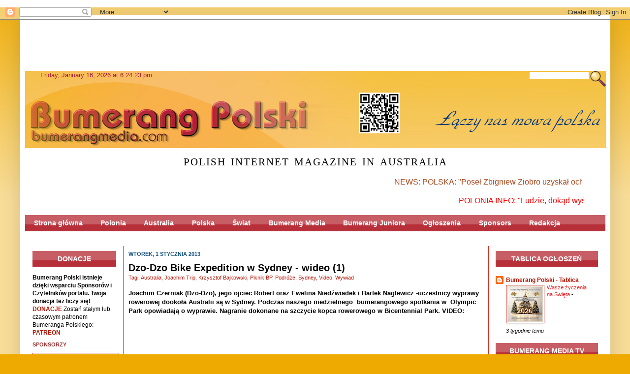

--- FILE ---
content_type: text/html; charset=UTF-8
request_url: https://www.bumerangmedia.com/b/stats?style=BLACK_TRANSPARENT&timeRange=ALL_TIME&token=APq4FmAGPlw97WuO5AZGOAlV8zltKq-3ob-IIu3xbhWLxXrUdAvK9X9Hkvmk2c8zHepPk1zHtngqi6JLDjiD1XICEfvPHGueJw
body_size: -106
content:
{"total":6320979,"sparklineOptions":{"backgroundColor":{"fillOpacity":0.1,"fill":"#000000"},"series":[{"areaOpacity":0.3,"color":"#202020"}]},"sparklineData":[[0,53],[1,44],[2,43],[3,100],[4,60],[5,54],[6,48],[7,58],[8,64],[9,76],[10,61],[11,73],[12,58],[13,54],[14,46],[15,51],[16,52],[17,49],[18,56],[19,48],[20,52],[21,54],[22,58],[23,48],[24,48],[25,56],[26,61],[27,46],[28,48],[29,14]],"nextTickMs":45000}

--- FILE ---
content_type: text/html; charset=utf-8
request_url: https://www.google.com/recaptcha/api2/aframe
body_size: 268
content:
<!DOCTYPE HTML><html><head><meta http-equiv="content-type" content="text/html; charset=UTF-8"></head><body><script nonce="o9cax_Z4KGCx54HMBePv6g">/** Anti-fraud and anti-abuse applications only. See google.com/recaptcha */ try{var clients={'sodar':'https://pagead2.googlesyndication.com/pagead/sodar?'};window.addEventListener("message",function(a){try{if(a.source===window.parent){var b=JSON.parse(a.data);var c=clients[b['id']];if(c){var d=document.createElement('img');d.src=c+b['params']+'&rc='+(localStorage.getItem("rc::a")?sessionStorage.getItem("rc::b"):"");window.document.body.appendChild(d);sessionStorage.setItem("rc::e",parseInt(sessionStorage.getItem("rc::e")||0)+1);localStorage.setItem("rc::h",'1768548261603');}}}catch(b){}});window.parent.postMessage("_grecaptcha_ready", "*");}catch(b){}</script></body></html>

--- FILE ---
content_type: text/plain;charset=UTF-8
request_url: https://free.timeanddate.com/ts.php?t=1768548254601
body_size: -224
content:
1768548254.6167 18



--- FILE ---
content_type: text/javascript; charset=UTF-8
request_url: https://www.bumerangmedia.com//feeds/posts/summary/-/Australia?max-results=3&alt=json-in-script&callback=recentpostslist
body_size: 4335
content:
// API callback
recentpostslist({"version":"1.0","encoding":"UTF-8","feed":{"xmlns":"http://www.w3.org/2005/Atom","xmlns$openSearch":"http://a9.com/-/spec/opensearchrss/1.0/","xmlns$blogger":"http://schemas.google.com/blogger/2008","xmlns$georss":"http://www.georss.org/georss","xmlns$gd":"http://schemas.google.com/g/2005","xmlns$thr":"http://purl.org/syndication/thread/1.0","id":{"$t":"tag:blogger.com,1999:blog-750759180047683793"},"updated":{"$t":"2026-01-15T23:30:48.543+11:00"},"category":[{"term":"Polska"},{"term":"Polonia"},{"term":"Australia"},{"term":"Opinie"},{"term":"Świat"},{"term":"Sydney"},{"term":"Polityka"},{"term":"Video"},{"term":"Info"},{"term":"Europa"},{"term":"Historia"},{"term":"Kryzys ukraiński"},{"term":"Kultura"},{"term":"USA"},{"term":"Krzysztof Bajkowski"},{"term":"Wywiad"},{"term":"Rosja"},{"term":"Ukraina"},{"term":"Pamięć"},{"term":"Muzyka"},{"term":"Kościół"},{"term":"Edukacja"},{"term":"Podróże"},{"term":"Konflikty"},{"term":"Kontrowersje"},{"term":"Fotoreportaż"},{"term":"Media"},{"term":"Koronawirus"},{"term":"Melbourne"},{"term":"Geopolityka"},{"term":"Sport"},{"term":"Wybory"},{"term":"Krakauer"},{"term":"Sputnik"},{"term":"Wojna"},{"term":"Zdrowie"},{"term":"Marianna Łacek"},{"term":"Książka"},{"term":"Nauka"},{"term":"Warszawa"},{"term":"Film"},{"term":"Religia"},{"term":"Społeczeństwo"},{"term":"Tradycja"},{"term":"Ekonomia"},{"term":"Ryszard Opara"},{"term":"Leszek Wątróbski"},{"term":"Porady"},{"term":"AMEN"},{"term":"Teatr"},{"term":"Demokracja"},{"term":"Prawo"},{"term":"Konrad Gaca"},{"term":"Zofia Bąbczyńska-Jelonek"},{"term":"Art"},{"term":"Poznań"},{"term":"Canberra"},{"term":"Konkursy"},{"term":"Finanse"},{"term":"Stanisław Lewicki"},{"term":"Białoruś"},{"term":"Mateusz Piskorski"},{"term":"Bliski Wschód"},{"term":"Harcerstwo"},{"term":"Konrad Rękas"},{"term":"Chiny"},{"term":"Etyka"},{"term":"Kresy"},{"term":"Turystyka"},{"term":"Wielka Brytania"},{"term":"Katastrofa smoleńska"},{"term":"Fotoobiektyw"},{"term":"Azrael"},{"term":"Polish Christmas Festival"},{"term":"Przemysław Piasta"},{"term":"Dramat"},{"term":"Audio"},{"term":"Patronat"},{"term":"PolArt"},{"term":"Polacy w Australii"},{"term":"Andrzej Siedlecki"},{"term":"Jan Engelgard"},{"term":"Gospodarka"},{"term":"Cywilizacja"},{"term":"Perth"},{"term":"Watykan"},{"term":"Franciszek"},{"term":"Adelaide"},{"term":"Mirosław Matyja"},{"term":"Tom Koprowski"},{"term":"Dominik Górny"},{"term":"Ewa Michałowska-Walkiewicz"},{"term":"Poezja"},{"term":"Terroryzm"},{"term":"Agnieszka Piwar"},{"term":"Leszek Sykulski"},{"term":"Natura"},{"term":"Eugeniusz Bajkowski"},{"term":"Kosciuszko Run"},{"term":"Brisbane"},{"term":"Internet"},{"term":"Marysia Thiele"},{"term":"Bogumiła Filip"},{"term":"Halina Prociuk"},{"term":"Izrael"},{"term":"Moda"},{"term":"Nowa Zelandia"},{"term":"Rekreacja"},{"term":"Język"},{"term":"Małgorzata Kwiatkowska"},{"term":"Pomoc"},{"term":"Skarby Polski"},{"term":"Adam Wielomski"},{"term":"Technika"},{"term":"Adam Śmiech"},{"term":"Humor"},{"term":"Jarek Ławoński"},{"term":"Kryzys migracyjny"},{"term":"Azja"},{"term":"Francja"},{"term":"Kuchnia"},{"term":"Jan Paweł II"},{"term":"Janusz Sanocki"},{"term":"Kraków"},{"term":"Piknik BP"},{"term":"Queensland"},{"term":"Bernadeta Kawa"},{"term":"Joachim Trip"},{"term":"Bohdan Piętka"},{"term":"Euro2012"},{"term":"Bumerang Juniora"},{"term":"Iwona Pruszyńska"},{"term":"Szczecin"},{"term":"Thierry Meyssan"},{"term":"Filozofia"},{"term":"Katarzyna Podjaska"},{"term":"Wideo"},{"term":"Aborygeni"},{"term":"Apel"},{"term":"Architektura"},{"term":"Jan Maszczyszyn"},{"term":"Jerzy Krysiak"},{"term":"Klimat"},{"term":"Rozrywka"},{"term":"WOŚP"},{"term":"Witold Modzelewski"},{"term":"KOD"},{"term":"Bogumiła Żongołłowicz"},{"term":"Busem przez Świat"},{"term":"Swiat"},{"term":"WYD Krakow"},{"term":"Festiwal"},{"term":"Julian Assange"},{"term":"Kataklizm"},{"term":"Literatura"},{"term":"Ekologia"},{"term":"Elżbieta Cesarska"},{"term":"Marcin Gienieczko"},{"term":"Zjazd Polonii"},{"term":"Danuta Wawrzyniec"},{"term":"Islam"},{"term":"PAP"},{"term":"Anna Raźny"},{"term":"Biznes"},{"term":"Sondaż"},{"term":"Węgry"},{"term":"Palestyna"},{"term":"Stanisław Bieleń"},{"term":"Filip Cuprych"},{"term":"Japonia"},{"term":"Marysia Nowak"},{"term":"Seweryn Ozdowski"},{"term":"Afganistan"},{"term":"Benedykt XVI"},{"term":"Carpe Dream"},{"term":"Henryk Igliński"},{"term":"Orlen Australia Tour"},{"term":"Polska Światu"},{"term":"Rewolucja"},{"term":"Aldona Kmieć"},{"term":"Bożena Szymańska"},{"term":"Budownictwo"},{"term":"Emilia Zwolak"},{"term":"Jacek Pałasiński"},{"term":"Kanada"},{"term":"Marian Radny"},{"term":"Rafał Rogusz"},{"term":"Rok Kościuszki"},{"term":"Roman Korban"},{"term":"Scott Ritter"},{"term":"ZHP Glowno Australia Trip"},{"term":"Jerzy Moskała"},{"term":"Litwa"},{"term":"Niemcy"},{"term":"Praca"},{"term":"Sabina Skrzypczak-Full"},{"term":"Seksualność"},{"term":"Showbiznes"},{"term":"Włochy"},{"term":"Włodek Wnuk"},{"term":"Edyta Bieniek"},{"term":"Geografia"},{"term":"Henryk Jurewicz"},{"term":"Hobart"},{"term":"MEZO"},{"term":"Magdalena Rudzka"},{"term":"ONZ"},{"term":"Piotr Dzierzgowski"},{"term":"QuoVadis"},{"term":"Special"},{"term":"Tomasz Jankowski"},{"term":"Afryka"},{"term":"Antarktyda"},{"term":"Ela Chylewska"},{"term":"Gdańsk"},{"term":"Goraczka złota"},{"term":"NSW"},{"term":"Satyra"},{"term":"WikiLeaks"},{"term":"Wojciech Ihnatowicz"},{"term":"Bogusław Kot"},{"term":"Elizabeth II"},{"term":"Ewelina Elismore"},{"term":"Innowacje"},{"term":"Kosmos"},{"term":"Krzysztof Mroziewicz"},{"term":"Ks. Wiesław Słowik"},{"term":"Leonid Swiridow"},{"term":"Marian Kałuski"},{"term":"Nowy Jork"},{"term":"Obyczaje"},{"term":"Oscar Kantor"},{"term":"Relaks"},{"term":"Reportaż"},{"term":"Szwajcaria"},{"term":"Tasmania"},{"term":"Wrocław"},{"term":"Zbigniew Sobota"},{"term":"Łódź"},{"term":"Bliski Wschod"},{"term":"Brazylia"},{"term":"Brexit"},{"term":"Elżbieta Daszkowska"},{"term":"Jakub Sadurski"},{"term":"Londyn"},{"term":"Maciej Eckardt"},{"term":"Maria Koter-Rosiak"},{"term":"NATO"},{"term":"Parramatta"},{"term":"Paweł E. Strzelecki"},{"term":"Piotr Panasiuk"},{"term":"Sylwia Gorlicka"},{"term":"Turcja"},{"term":"AI"},{"term":"Artur Rumianek"},{"term":"Astronomia"},{"term":"Bartosz Pawełek"},{"term":"Bernardeta Kawa"},{"term":"Bożena Pagin"},{"term":"Czechy"},{"term":"Esej"},{"term":"George Weigel"},{"term":"Grzegorz Machnacki"},{"term":"John Pilger"},{"term":"Kamil Waćkowski"},{"term":"Katowice"},{"term":"Lublin"},{"term":"Majorka"},{"term":"Marek Tomaszewski"},{"term":"Monika Nowacka Athanasiou"},{"term":"Moskwa"},{"term":"Paweł Waryszak"},{"term":"Pogoda"},{"term":"Polonia Info"},{"term":"Sylwester Szymaszek"},{"term":"Wojciech Sadurski"},{"term":"ZSRR"},{"term":"Archeologia"},{"term":"Charles III"},{"term":"Elżbieta Romanowska"},{"term":"Jacek Matysiak"},{"term":"Janusz Rygielski"},{"term":"Jerzy Łukaszewski"},{"term":"Mity"},{"term":"Mongolia"},{"term":"Promocja"},{"term":"Rok Strzeleckiego"},{"term":"Rosjja"},{"term":"Zoo"},{"term":"Agata Włodek"},{"term":"Aleksandra Łagowska"},{"term":"Alicja Batorowicz"},{"term":"Ania Niedźwiadek"},{"term":"Argentyna"},{"term":"Australia Melbourne"},{"term":"Barbara Henclewska"},{"term":"Bronisław Komorowski"},{"term":"Bydgoszcz"},{"term":"CarpeDream"},{"term":"Cenzura"},{"term":"Chny"},{"term":"Dariusz Paczyński"},{"term":"Darwin"},{"term":"Debata"},{"term":"Elwira Gołębiowska"},{"term":"Elżbieta Koło"},{"term":"Emila Szczerbiak"},{"term":"Emilia Zientalska"},{"term":"English"},{"term":"Estonia"},{"term":"FNS"},{"term":"Faszyzm"},{"term":"Fot. pixabay"},{"term":"Gosford"},{"term":"Gruzja"},{"term":"Hanna Nagórska"},{"term":"Indonezja"},{"term":"Irlandia"},{"term":"Jerzy Kortyński"},{"term":"Jolanta Krzywańska"},{"term":"Karol III"},{"term":"Kielce"},{"term":"Kuba"},{"term":"Leon XIV"},{"term":"Leszek Miller"},{"term":"Libia"},{"term":"Maciej Eckard"},{"term":"Mapa"},{"term":"Marek Weiss"},{"term":"Mariusz Swider"},{"term":"Monika Kończyk"},{"term":"Na żywo"},{"term":"Norman Full"},{"term":"Oceania"},{"term":"Olsztyn"},{"term":"Pangea"},{"term":"Piotr Rubik"},{"term":"Prasa"},{"term":"Przepisy"},{"term":"RNPA"},{"term":"Rafał Betlejewski"},{"term":"Raligia"},{"term":"Seniorzy"},{"term":"Stan wyjatkowy"},{"term":"Stanisław Michalkiewicz"},{"term":"Stefan Bratkowski"},{"term":"Szymon Bogucki"},{"term":"Tomasz Sobecki"},{"term":"Urszula Lang"},{"term":"pin"},{"term":"Łukasz Karczemny"}],"title":{"type":"text","$t":"Bumerang Polski"},"subtitle":{"type":"html","$t":"Niezależny, internetowy magazyn  Polaków  w Australii.\n \nPolska, Australia, Świat, Polonia"},"link":[{"rel":"http://schemas.google.com/g/2005#feed","type":"application/atom+xml","href":"https:\/\/www.bumerangmedia.com\/feeds\/posts\/summary"},{"rel":"self","type":"application/atom+xml","href":"https:\/\/www.blogger.com\/feeds\/750759180047683793\/posts\/summary\/-\/Australia?alt=json-in-script\u0026max-results=3"},{"rel":"alternate","type":"text/html","href":"https:\/\/www.bumerangmedia.com\/search\/label\/Australia"},{"rel":"hub","href":"http://pubsubhubbub.appspot.com/"},{"rel":"next","type":"application/atom+xml","href":"https:\/\/www.blogger.com\/feeds\/750759180047683793\/posts\/summary\/-\/Australia\/-\/Australia?alt=json-in-script\u0026start-index=4\u0026max-results=3"}],"author":[{"name":{"$t":"Administrator"},"uri":{"$t":"http:\/\/www.blogger.com\/profile\/16252046925030565099"},"email":{"$t":"noreply@blogger.com"},"gd$image":{"rel":"http://schemas.google.com/g/2005#thumbnail","width":"32","height":"32","src":"\/\/blogger.googleusercontent.com\/img\/b\/R29vZ2xl\/AVvXsEh9zfgKjmooO_AvZyYE_6vxq5SBPVL6s9LfGZEXO1GvF-YWQyB0Bk0G0UMy1JTu7Kij26RI5UzeWgcp0WvbRIZ5rzgrTRAcf2vijiabBBt2Ve6s4grQjNtruSDUedwy8dE\/s129\/Bumerang-video-logo-a.jpg"}}],"generator":{"version":"7.00","uri":"http://www.blogger.com","$t":"Blogger"},"openSearch$totalResults":{"$t":"1271"},"openSearch$startIndex":{"$t":"1"},"openSearch$itemsPerPage":{"$t":"3"},"entry":[{"id":{"$t":"tag:blogger.com,1999:blog-750759180047683793.post-7888054107239346988"},"published":{"$t":"2025-12-17T09:16:00.002+11:00"},"updated":{"$t":"2025-12-18T19:22:18.835+11:00"},"category":[{"scheme":"http://www.blogger.com/atom/ns#","term":"Australia"},{"scheme":"http://www.blogger.com/atom/ns#","term":"Sydney"},{"scheme":"http://www.blogger.com/atom/ns#","term":"Terroryzm"}],"title":{"type":"text","$t":"Kim byli zamachowcy na  Bondi Beach?"},"summary":{"type":"text","$t":"\u0026nbsp;Na plaży\u0026nbsp;Bondi w Sydney doszło do tragicznego ataku terrorystycznego, w którym zginęło 15 osób, a około 40 zostało rannych.\u0026nbsp;Zamachowcami byli ojciec i syn, zidentyfikowani jako\u0026nbsp;Sajid Akram\u0026nbsp;(50 lat) – zastrzelony przez policję na miejscu zdarzenia i\u0026nbsp;Naveed Akram\u0026nbsp;(24 lata) – syn Sajia, obywatel Australii, który został ranny w strzelaninie z policją, a po "},"link":[{"rel":"replies","type":"application/atom+xml","href":"https:\/\/www.bumerangmedia.com\/feeds\/7888054107239346988\/comments\/default","title":"Komentarze do posta"},{"rel":"replies","type":"text/html","href":"https:\/\/www.bumerangmedia.com\/2025\/12\/kim-byli-zamachowcy-na-bondi-beach.html#comment-form","title":"Komentarze (0)"},{"rel":"edit","type":"application/atom+xml","href":"https:\/\/www.blogger.com\/feeds\/750759180047683793\/posts\/default\/7888054107239346988"},{"rel":"self","type":"application/atom+xml","href":"https:\/\/www.blogger.com\/feeds\/750759180047683793\/posts\/default\/7888054107239346988"},{"rel":"alternate","type":"text/html","href":"https:\/\/www.bumerangmedia.com\/2025\/12\/kim-byli-zamachowcy-na-bondi-beach.html","title":"Kim byli zamachowcy na  Bondi Beach?"}],"author":[{"name":{"$t":"Administrator"},"uri":{"$t":"http:\/\/www.blogger.com\/profile\/16252046925030565099"},"email":{"$t":"noreply@blogger.com"},"gd$image":{"rel":"http://schemas.google.com/g/2005#thumbnail","width":"32","height":"32","src":"\/\/blogger.googleusercontent.com\/img\/b\/R29vZ2xl\/AVvXsEh9zfgKjmooO_AvZyYE_6vxq5SBPVL6s9LfGZEXO1GvF-YWQyB0Bk0G0UMy1JTu7Kij26RI5UzeWgcp0WvbRIZ5rzgrTRAcf2vijiabBBt2Ve6s4grQjNtruSDUedwy8dE\/s129\/Bumerang-video-logo-a.jpg"}}],"media$thumbnail":{"xmlns$media":"http://search.yahoo.com/mrss/","url":"https:\/\/img.youtube.com\/vi\/Uq7JkJzECQA\/default.jpg","height":"72","width":"72"},"thr$total":{"$t":"0"}},{"id":{"$t":"tag:blogger.com,1999:blog-750759180047683793.post-5544481740180857881"},"published":{"$t":"2025-12-15T11:03:00.013+11:00"},"updated":{"$t":"2025-12-17T09:23:05.919+11:00"},"category":[{"scheme":"http://www.blogger.com/atom/ns#","term":"Australia"},{"scheme":"http://www.blogger.com/atom/ns#","term":"Sydney"},{"scheme":"http://www.blogger.com/atom/ns#","term":"Terroryzm"}],"title":{"type":"text","$t":"Atak terrorystyczny na plaży Bondi Beach"},"summary":{"type":"text","$t":"\n  \n\n"},"link":[{"rel":"replies","type":"application/atom+xml","href":"https:\/\/www.bumerangmedia.com\/feeds\/5544481740180857881\/comments\/default","title":"Komentarze do posta"},{"rel":"replies","type":"text/html","href":"https:\/\/www.bumerangmedia.com\/2025\/12\/atak-terrorystyczny-na-plazy-bondi-beach.html#comment-form","title":"Komentarze (0)"},{"rel":"edit","type":"application/atom+xml","href":"https:\/\/www.blogger.com\/feeds\/750759180047683793\/posts\/default\/5544481740180857881"},{"rel":"self","type":"application/atom+xml","href":"https:\/\/www.blogger.com\/feeds\/750759180047683793\/posts\/default\/5544481740180857881"},{"rel":"alternate","type":"text/html","href":"https:\/\/www.bumerangmedia.com\/2025\/12\/atak-terrorystyczny-na-plazy-bondi-beach.html","title":"Atak terrorystyczny na plaży Bondi Beach"}],"author":[{"name":{"$t":"Administrator"},"uri":{"$t":"http:\/\/www.blogger.com\/profile\/16252046925030565099"},"email":{"$t":"noreply@blogger.com"},"gd$image":{"rel":"http://schemas.google.com/g/2005#thumbnail","width":"32","height":"32","src":"\/\/blogger.googleusercontent.com\/img\/b\/R29vZ2xl\/AVvXsEh9zfgKjmooO_AvZyYE_6vxq5SBPVL6s9LfGZEXO1GvF-YWQyB0Bk0G0UMy1JTu7Kij26RI5UzeWgcp0WvbRIZ5rzgrTRAcf2vijiabBBt2Ve6s4grQjNtruSDUedwy8dE\/s129\/Bumerang-video-logo-a.jpg"}}],"media$thumbnail":{"xmlns$media":"http://search.yahoo.com/mrss/","url":"https:\/\/img.youtube.com\/vi\/bC2D8ehLfdQ\/default.jpg","height":"72","width":"72"},"thr$total":{"$t":"0"}},{"id":{"$t":"tag:blogger.com,1999:blog-750759180047683793.post-5601912717782068380"},"published":{"$t":"2025-05-05T19:13:00.003+10:00"},"updated":{"$t":"2025-05-05T19:13:57.416+10:00"},"category":[{"scheme":"http://www.blogger.com/atom/ns#","term":"Australia"},{"scheme":"http://www.blogger.com/atom/ns#","term":"Wybory"}],"title":{"type":"text","$t":"Australia: Partia Pracy wygrała ponownie wybory"},"summary":{"type":"text","$t":"\u0026nbsp;Anthony Albanese zapewnił sobie oszałamiające zwycięstwo w wyborach federalnych, jednocześnie osiągając druzgocący wynik dla koalicji, który kosztował Petera Duttona utratę miejsca.W sobotni wieczór kontynuowano liczenie głosów, co wykazało, że Partia Pracy zapewniła sobie znaczną większość, a Albanese został pierwszym premierem, który wygrał drugą kadencję od czasów Johna Howarda w 2004 "},"link":[{"rel":"replies","type":"application/atom+xml","href":"https:\/\/www.bumerangmedia.com\/feeds\/5601912717782068380\/comments\/default","title":"Komentarze do posta"},{"rel":"replies","type":"text/html","href":"https:\/\/www.bumerangmedia.com\/2025\/05\/australia-partia-pracy-wygraa-ponownie.html#comment-form","title":"Komentarze (0)"},{"rel":"edit","type":"application/atom+xml","href":"https:\/\/www.blogger.com\/feeds\/750759180047683793\/posts\/default\/5601912717782068380"},{"rel":"self","type":"application/atom+xml","href":"https:\/\/www.blogger.com\/feeds\/750759180047683793\/posts\/default\/5601912717782068380"},{"rel":"alternate","type":"text/html","href":"https:\/\/www.bumerangmedia.com\/2025\/05\/australia-partia-pracy-wygraa-ponownie.html","title":"Australia: Partia Pracy wygrała ponownie wybory"}],"author":[{"name":{"$t":"Administrator"},"uri":{"$t":"http:\/\/www.blogger.com\/profile\/16252046925030565099"},"email":{"$t":"noreply@blogger.com"},"gd$image":{"rel":"http://schemas.google.com/g/2005#thumbnail","width":"32","height":"32","src":"\/\/blogger.googleusercontent.com\/img\/b\/R29vZ2xl\/AVvXsEh9zfgKjmooO_AvZyYE_6vxq5SBPVL6s9LfGZEXO1GvF-YWQyB0Bk0G0UMy1JTu7Kij26RI5UzeWgcp0WvbRIZ5rzgrTRAcf2vijiabBBt2Ve6s4grQjNtruSDUedwy8dE\/s129\/Bumerang-video-logo-a.jpg"}}],"media$thumbnail":{"xmlns$media":"http://search.yahoo.com/mrss/","url":"https:\/\/img.youtube.com\/vi\/gmUOtI3f3Ac\/default.jpg","height":"72","width":"72"},"thr$total":{"$t":"0"}}]}});

--- FILE ---
content_type: text/javascript; charset=UTF-8
request_url: https://www.bumerangmedia.com//feeds/posts/summary/-/Info?max-results=3&alt=json-in-script&callback=recentpostslist
body_size: 5201
content:
// API callback
recentpostslist({"version":"1.0","encoding":"UTF-8","feed":{"xmlns":"http://www.w3.org/2005/Atom","xmlns$openSearch":"http://a9.com/-/spec/opensearchrss/1.0/","xmlns$blogger":"http://schemas.google.com/blogger/2008","xmlns$georss":"http://www.georss.org/georss","xmlns$gd":"http://schemas.google.com/g/2005","xmlns$thr":"http://purl.org/syndication/thread/1.0","id":{"$t":"tag:blogger.com,1999:blog-750759180047683793"},"updated":{"$t":"2026-01-15T23:30:48.543+11:00"},"category":[{"term":"Polska"},{"term":"Polonia"},{"term":"Australia"},{"term":"Opinie"},{"term":"Świat"},{"term":"Sydney"},{"term":"Polityka"},{"term":"Video"},{"term":"Info"},{"term":"Europa"},{"term":"Historia"},{"term":"Kryzys ukraiński"},{"term":"Kultura"},{"term":"USA"},{"term":"Krzysztof Bajkowski"},{"term":"Wywiad"},{"term":"Rosja"},{"term":"Ukraina"},{"term":"Pamięć"},{"term":"Muzyka"},{"term":"Kościół"},{"term":"Edukacja"},{"term":"Podróże"},{"term":"Konflikty"},{"term":"Kontrowersje"},{"term":"Fotoreportaż"},{"term":"Media"},{"term":"Koronawirus"},{"term":"Melbourne"},{"term":"Geopolityka"},{"term":"Sport"},{"term":"Wybory"},{"term":"Krakauer"},{"term":"Sputnik"},{"term":"Wojna"},{"term":"Zdrowie"},{"term":"Marianna Łacek"},{"term":"Książka"},{"term":"Nauka"},{"term":"Warszawa"},{"term":"Film"},{"term":"Religia"},{"term":"Społeczeństwo"},{"term":"Tradycja"},{"term":"Ekonomia"},{"term":"Ryszard Opara"},{"term":"Leszek Wątróbski"},{"term":"Porady"},{"term":"AMEN"},{"term":"Teatr"},{"term":"Demokracja"},{"term":"Prawo"},{"term":"Konrad Gaca"},{"term":"Zofia Bąbczyńska-Jelonek"},{"term":"Art"},{"term":"Poznań"},{"term":"Canberra"},{"term":"Konkursy"},{"term":"Finanse"},{"term":"Stanisław Lewicki"},{"term":"Białoruś"},{"term":"Mateusz Piskorski"},{"term":"Bliski Wschód"},{"term":"Harcerstwo"},{"term":"Konrad Rękas"},{"term":"Chiny"},{"term":"Etyka"},{"term":"Kresy"},{"term":"Turystyka"},{"term":"Wielka Brytania"},{"term":"Katastrofa smoleńska"},{"term":"Fotoobiektyw"},{"term":"Azrael"},{"term":"Polish Christmas Festival"},{"term":"Przemysław Piasta"},{"term":"Dramat"},{"term":"Audio"},{"term":"Patronat"},{"term":"PolArt"},{"term":"Polacy w Australii"},{"term":"Andrzej Siedlecki"},{"term":"Jan Engelgard"},{"term":"Gospodarka"},{"term":"Cywilizacja"},{"term":"Perth"},{"term":"Watykan"},{"term":"Franciszek"},{"term":"Adelaide"},{"term":"Mirosław Matyja"},{"term":"Tom Koprowski"},{"term":"Dominik Górny"},{"term":"Ewa Michałowska-Walkiewicz"},{"term":"Poezja"},{"term":"Terroryzm"},{"term":"Agnieszka Piwar"},{"term":"Leszek Sykulski"},{"term":"Natura"},{"term":"Eugeniusz Bajkowski"},{"term":"Kosciuszko Run"},{"term":"Brisbane"},{"term":"Internet"},{"term":"Marysia Thiele"},{"term":"Bogumiła Filip"},{"term":"Halina Prociuk"},{"term":"Izrael"},{"term":"Moda"},{"term":"Nowa Zelandia"},{"term":"Rekreacja"},{"term":"Język"},{"term":"Małgorzata Kwiatkowska"},{"term":"Pomoc"},{"term":"Skarby Polski"},{"term":"Adam Wielomski"},{"term":"Technika"},{"term":"Adam Śmiech"},{"term":"Humor"},{"term":"Jarek Ławoński"},{"term":"Kryzys migracyjny"},{"term":"Azja"},{"term":"Francja"},{"term":"Kuchnia"},{"term":"Jan Paweł II"},{"term":"Janusz Sanocki"},{"term":"Kraków"},{"term":"Piknik BP"},{"term":"Queensland"},{"term":"Bernadeta Kawa"},{"term":"Joachim Trip"},{"term":"Bohdan Piętka"},{"term":"Euro2012"},{"term":"Bumerang Juniora"},{"term":"Iwona Pruszyńska"},{"term":"Szczecin"},{"term":"Thierry Meyssan"},{"term":"Filozofia"},{"term":"Katarzyna Podjaska"},{"term":"Wideo"},{"term":"Aborygeni"},{"term":"Apel"},{"term":"Architektura"},{"term":"Jan Maszczyszyn"},{"term":"Jerzy Krysiak"},{"term":"Klimat"},{"term":"Rozrywka"},{"term":"WOŚP"},{"term":"Witold Modzelewski"},{"term":"KOD"},{"term":"Bogumiła Żongołłowicz"},{"term":"Busem przez Świat"},{"term":"Swiat"},{"term":"WYD Krakow"},{"term":"Festiwal"},{"term":"Julian Assange"},{"term":"Kataklizm"},{"term":"Literatura"},{"term":"Ekologia"},{"term":"Elżbieta Cesarska"},{"term":"Marcin Gienieczko"},{"term":"Zjazd Polonii"},{"term":"Danuta Wawrzyniec"},{"term":"Islam"},{"term":"PAP"},{"term":"Anna Raźny"},{"term":"Biznes"},{"term":"Sondaż"},{"term":"Węgry"},{"term":"Palestyna"},{"term":"Stanisław Bieleń"},{"term":"Filip Cuprych"},{"term":"Japonia"},{"term":"Marysia Nowak"},{"term":"Seweryn Ozdowski"},{"term":"Afganistan"},{"term":"Benedykt XVI"},{"term":"Carpe Dream"},{"term":"Henryk Igliński"},{"term":"Orlen Australia Tour"},{"term":"Polska Światu"},{"term":"Rewolucja"},{"term":"Aldona Kmieć"},{"term":"Bożena Szymańska"},{"term":"Budownictwo"},{"term":"Emilia Zwolak"},{"term":"Jacek Pałasiński"},{"term":"Kanada"},{"term":"Marian Radny"},{"term":"Rafał Rogusz"},{"term":"Rok Kościuszki"},{"term":"Roman Korban"},{"term":"Scott Ritter"},{"term":"ZHP Glowno Australia Trip"},{"term":"Jerzy Moskała"},{"term":"Litwa"},{"term":"Niemcy"},{"term":"Praca"},{"term":"Sabina Skrzypczak-Full"},{"term":"Seksualność"},{"term":"Showbiznes"},{"term":"Włochy"},{"term":"Włodek Wnuk"},{"term":"Edyta Bieniek"},{"term":"Geografia"},{"term":"Henryk Jurewicz"},{"term":"Hobart"},{"term":"MEZO"},{"term":"Magdalena Rudzka"},{"term":"ONZ"},{"term":"Piotr Dzierzgowski"},{"term":"QuoVadis"},{"term":"Special"},{"term":"Tomasz Jankowski"},{"term":"Afryka"},{"term":"Antarktyda"},{"term":"Ela Chylewska"},{"term":"Gdańsk"},{"term":"Goraczka złota"},{"term":"NSW"},{"term":"Satyra"},{"term":"WikiLeaks"},{"term":"Wojciech Ihnatowicz"},{"term":"Bogusław Kot"},{"term":"Elizabeth II"},{"term":"Ewelina Elismore"},{"term":"Innowacje"},{"term":"Kosmos"},{"term":"Krzysztof Mroziewicz"},{"term":"Ks. Wiesław Słowik"},{"term":"Leonid Swiridow"},{"term":"Marian Kałuski"},{"term":"Nowy Jork"},{"term":"Obyczaje"},{"term":"Oscar Kantor"},{"term":"Relaks"},{"term":"Reportaż"},{"term":"Szwajcaria"},{"term":"Tasmania"},{"term":"Wrocław"},{"term":"Zbigniew Sobota"},{"term":"Łódź"},{"term":"Bliski Wschod"},{"term":"Brazylia"},{"term":"Brexit"},{"term":"Elżbieta Daszkowska"},{"term":"Jakub Sadurski"},{"term":"Londyn"},{"term":"Maciej Eckardt"},{"term":"Maria Koter-Rosiak"},{"term":"NATO"},{"term":"Parramatta"},{"term":"Paweł E. Strzelecki"},{"term":"Piotr Panasiuk"},{"term":"Sylwia Gorlicka"},{"term":"Turcja"},{"term":"AI"},{"term":"Artur Rumianek"},{"term":"Astronomia"},{"term":"Bartosz Pawełek"},{"term":"Bernardeta Kawa"},{"term":"Bożena Pagin"},{"term":"Czechy"},{"term":"Esej"},{"term":"George Weigel"},{"term":"Grzegorz Machnacki"},{"term":"John Pilger"},{"term":"Kamil Waćkowski"},{"term":"Katowice"},{"term":"Lublin"},{"term":"Majorka"},{"term":"Marek Tomaszewski"},{"term":"Monika Nowacka Athanasiou"},{"term":"Moskwa"},{"term":"Paweł Waryszak"},{"term":"Pogoda"},{"term":"Polonia Info"},{"term":"Sylwester Szymaszek"},{"term":"Wojciech Sadurski"},{"term":"ZSRR"},{"term":"Archeologia"},{"term":"Charles III"},{"term":"Elżbieta Romanowska"},{"term":"Jacek Matysiak"},{"term":"Janusz Rygielski"},{"term":"Jerzy Łukaszewski"},{"term":"Mity"},{"term":"Mongolia"},{"term":"Promocja"},{"term":"Rok Strzeleckiego"},{"term":"Rosjja"},{"term":"Zoo"},{"term":"Agata Włodek"},{"term":"Aleksandra Łagowska"},{"term":"Alicja Batorowicz"},{"term":"Ania Niedźwiadek"},{"term":"Argentyna"},{"term":"Australia Melbourne"},{"term":"Barbara Henclewska"},{"term":"Bronisław Komorowski"},{"term":"Bydgoszcz"},{"term":"CarpeDream"},{"term":"Cenzura"},{"term":"Chny"},{"term":"Dariusz Paczyński"},{"term":"Darwin"},{"term":"Debata"},{"term":"Elwira Gołębiowska"},{"term":"Elżbieta Koło"},{"term":"Emila Szczerbiak"},{"term":"Emilia Zientalska"},{"term":"English"},{"term":"Estonia"},{"term":"FNS"},{"term":"Faszyzm"},{"term":"Fot. pixabay"},{"term":"Gosford"},{"term":"Gruzja"},{"term":"Hanna Nagórska"},{"term":"Indonezja"},{"term":"Irlandia"},{"term":"Jerzy Kortyński"},{"term":"Jolanta Krzywańska"},{"term":"Karol III"},{"term":"Kielce"},{"term":"Kuba"},{"term":"Leon XIV"},{"term":"Leszek Miller"},{"term":"Libia"},{"term":"Maciej Eckard"},{"term":"Mapa"},{"term":"Marek Weiss"},{"term":"Mariusz Swider"},{"term":"Monika Kończyk"},{"term":"Na żywo"},{"term":"Norman Full"},{"term":"Oceania"},{"term":"Olsztyn"},{"term":"Pangea"},{"term":"Piotr Rubik"},{"term":"Prasa"},{"term":"Przepisy"},{"term":"RNPA"},{"term":"Rafał Betlejewski"},{"term":"Raligia"},{"term":"Seniorzy"},{"term":"Stan wyjatkowy"},{"term":"Stanisław Michalkiewicz"},{"term":"Stefan Bratkowski"},{"term":"Szymon Bogucki"},{"term":"Tomasz Sobecki"},{"term":"Urszula Lang"},{"term":"pin"},{"term":"Łukasz Karczemny"}],"title":{"type":"text","$t":"Bumerang Polski"},"subtitle":{"type":"html","$t":"Niezależny, internetowy magazyn  Polaków  w Australii.\n \nPolska, Australia, Świat, Polonia"},"link":[{"rel":"http://schemas.google.com/g/2005#feed","type":"application/atom+xml","href":"https:\/\/www.bumerangmedia.com\/feeds\/posts\/summary"},{"rel":"self","type":"application/atom+xml","href":"https:\/\/www.blogger.com\/feeds\/750759180047683793\/posts\/summary\/-\/Info?alt=json-in-script\u0026max-results=3"},{"rel":"alternate","type":"text/html","href":"https:\/\/www.bumerangmedia.com\/search\/label\/Info"},{"rel":"hub","href":"http://pubsubhubbub.appspot.com/"},{"rel":"next","type":"application/atom+xml","href":"https:\/\/www.blogger.com\/feeds\/750759180047683793\/posts\/summary\/-\/Info\/-\/Info?alt=json-in-script\u0026start-index=4\u0026max-results=3"}],"author":[{"name":{"$t":"Administrator"},"uri":{"$t":"http:\/\/www.blogger.com\/profile\/16252046925030565099"},"email":{"$t":"noreply@blogger.com"},"gd$image":{"rel":"http://schemas.google.com/g/2005#thumbnail","width":"32","height":"32","src":"\/\/blogger.googleusercontent.com\/img\/b\/R29vZ2xl\/AVvXsEh9zfgKjmooO_AvZyYE_6vxq5SBPVL6s9LfGZEXO1GvF-YWQyB0Bk0G0UMy1JTu7Kij26RI5UzeWgcp0WvbRIZ5rzgrTRAcf2vijiabBBt2Ve6s4grQjNtruSDUedwy8dE\/s129\/Bumerang-video-logo-a.jpg"}}],"generator":{"version":"7.00","uri":"http://www.blogger.com","$t":"Blogger"},"openSearch$totalResults":{"$t":"569"},"openSearch$startIndex":{"$t":"1"},"openSearch$itemsPerPage":{"$t":"3"},"entry":[{"id":{"$t":"tag:blogger.com,1999:blog-750759180047683793.post-968021834045155503"},"published":{"$t":"2025-01-20T20:48:00.004+11:00"},"updated":{"$t":"2025-01-25T18:23:33.804+11:00"},"category":[{"scheme":"http://www.blogger.com/atom/ns#","term":"Australia"},{"scheme":"http://www.blogger.com/atom/ns#","term":"Info"},{"scheme":"http://www.blogger.com/atom/ns#","term":"Polonia"},{"scheme":"http://www.blogger.com/atom/ns#","term":"Teatr"}],"title":{"type":"text","$t":"\"Mój tata się żeni\". Mam Teatr z nowym spektaklem w Australii"},"summary":{"type":"text","$t":"Nie, nie mój tata. Nie dzielę się prywatnym życiem mojej\nrodziny. Tym razem chodzi o tytuł nowej komedii\u0026nbsp;\nMam Teatr. Już te słowa „Mój Tata się żeni” wywołują uśmiech na twarzy a\nco dopiero sam spektakl. Marzanna Graff znów napisała sztukę, z którą\nidentyfikuje się większość ludzi i już w lutym będzie miała okazję zobaczyć ją\npubliczność w Australii.\n\nO czym jest to przedstawienie? O nieco "},"link":[{"rel":"replies","type":"application/atom+xml","href":"https:\/\/www.bumerangmedia.com\/feeds\/968021834045155503\/comments\/default","title":"Komentarze do posta"},{"rel":"replies","type":"text/html","href":"https:\/\/www.bumerangmedia.com\/2025\/01\/moj-tata-sie-zeni-mam-teatr-z-nowym.html#comment-form","title":"Komentarze (0)"},{"rel":"edit","type":"application/atom+xml","href":"https:\/\/www.blogger.com\/feeds\/750759180047683793\/posts\/default\/968021834045155503"},{"rel":"self","type":"application/atom+xml","href":"https:\/\/www.blogger.com\/feeds\/750759180047683793\/posts\/default\/968021834045155503"},{"rel":"alternate","type":"text/html","href":"https:\/\/www.bumerangmedia.com\/2025\/01\/moj-tata-sie-zeni-mam-teatr-z-nowym.html","title":"\"Mój tata się żeni\". Mam Teatr z nowym spektaklem w Australii"}],"author":[{"name":{"$t":"Administrator"},"uri":{"$t":"http:\/\/www.blogger.com\/profile\/16252046925030565099"},"email":{"$t":"noreply@blogger.com"},"gd$image":{"rel":"http://schemas.google.com/g/2005#thumbnail","width":"32","height":"32","src":"\/\/blogger.googleusercontent.com\/img\/b\/R29vZ2xl\/AVvXsEh9zfgKjmooO_AvZyYE_6vxq5SBPVL6s9LfGZEXO1GvF-YWQyB0Bk0G0UMy1JTu7Kij26RI5UzeWgcp0WvbRIZ5rzgrTRAcf2vijiabBBt2Ve6s4grQjNtruSDUedwy8dE\/s129\/Bumerang-video-logo-a.jpg"}}],"media$thumbnail":{"xmlns$media":"http://search.yahoo.com/mrss/","url":"https:\/\/blogger.googleusercontent.com\/img\/b\/R29vZ2xl\/AVvXsEjDw7s7aouVOYl_7pMEE_7mQcqf3jJ7JJE7q8K5eAZ_MFFz_2vpculN4P3XSy9tqMnePoN9nKwmhB09Zo7qqoF6qs4sT2pjBUYPYcH1H1e5GNrNpxxI2Q92_bFadbanv7adLtxSsEONTNjL3lsxSPCyYkB-a7oVgqakKt9_G0x-PzeRgGedrJ-5tq3JTrTZ\/s72-c\/01ROZPISKA%20a4a.jpg","height":"72","width":"72"},"thr$total":{"$t":"0"}},{"id":{"$t":"tag:blogger.com,1999:blog-750759180047683793.post-416375699384668546"},"published":{"$t":"2024-11-10T23:57:00.006+11:00"},"updated":{"$t":"2024-11-23T22:35:41.355+11:00"},"category":[{"scheme":"http://www.blogger.com/atom/ns#","term":"Info"},{"scheme":"http://www.blogger.com/atom/ns#","term":"Polonia"},{"scheme":"http://www.blogger.com/atom/ns#","term":"Polska"},{"scheme":"http://www.blogger.com/atom/ns#","term":"Wybory"}],"title":{"type":"text","$t":"Prawybory na urząd Prezydenta RP 2025 - debata 7 kandydatów"},"summary":{"type":"text","$t":"\u0026nbsp; \u0026nbsp; \u0026nbsp; \u0026nbsp; \u0026nbsp; \u0026nbsp; \u0026nbsp;\u0026nbsp;URZĄD PREZYDENTA RP 2025PRAWYBORY - DEBATA Z UDZIAŁEM 7 KANDYDATÓWDrodzy Państwo,\u0026nbsp;Zapraszam Państwa na spotkanie z siedmioma kandydatami, którzy zgłosili swoje kandydatury w prawyborach na urząd Prezydenta RP i które mam poprowadzić. Uczestnicy spotkania należą do środowisk politycznych, które nie są reprezentowane w polskich władzach. "},"link":[{"rel":"replies","type":"application/atom+xml","href":"https:\/\/www.bumerangmedia.com\/feeds\/416375699384668546\/comments\/default","title":"Komentarze do posta"},{"rel":"replies","type":"text/html","href":"https:\/\/www.bumerangmedia.com\/2024\/11\/prawybory-na-urzad-prezydenta-rp-2025.html#comment-form","title":"Komentarze (0)"},{"rel":"edit","type":"application/atom+xml","href":"https:\/\/www.blogger.com\/feeds\/750759180047683793\/posts\/default\/416375699384668546"},{"rel":"self","type":"application/atom+xml","href":"https:\/\/www.blogger.com\/feeds\/750759180047683793\/posts\/default\/416375699384668546"},{"rel":"alternate","type":"text/html","href":"https:\/\/www.bumerangmedia.com\/2024\/11\/prawybory-na-urzad-prezydenta-rp-2025.html","title":"Prawybory na urząd Prezydenta RP 2025 - debata 7 kandydatów"}],"author":[{"name":{"$t":"Administrator"},"uri":{"$t":"http:\/\/www.blogger.com\/profile\/16252046925030565099"},"email":{"$t":"noreply@blogger.com"},"gd$image":{"rel":"http://schemas.google.com/g/2005#thumbnail","width":"32","height":"32","src":"\/\/blogger.googleusercontent.com\/img\/b\/R29vZ2xl\/AVvXsEh9zfgKjmooO_AvZyYE_6vxq5SBPVL6s9LfGZEXO1GvF-YWQyB0Bk0G0UMy1JTu7Kij26RI5UzeWgcp0WvbRIZ5rzgrTRAcf2vijiabBBt2Ve6s4grQjNtruSDUedwy8dE\/s129\/Bumerang-video-logo-a.jpg"}}],"media$thumbnail":{"xmlns$media":"http://search.yahoo.com/mrss/","url":"https:\/\/blogger.googleusercontent.com\/img\/b\/R29vZ2xl\/AVvXsEheiLZw9c-HIRfVHYAuPLFZCHN95IdOgMm53xcs-QQBe5LvgSpDKvUPzGMomxXNZYaC5cCP415YjqTcVTt59wnJrcnPqdmu9hU6qUR4x58cuRIIxSA_zvRym9zROVZHczbi9VuX3A9jq-ibIeGz4mtJH2Txjp8LlZZOoeW9h_z09SkHBrl-wffLsAPXPSM0\/s72-c\/800px-Palac_prezydencki_warszawaw.jpg","height":"72","width":"72"},"thr$total":{"$t":"0"}},{"id":{"$t":"tag:blogger.com,1999:blog-750759180047683793.post-2099947031204697168"},"published":{"$t":"2024-10-26T05:31:00.006+11:00"},"updated":{"$t":"2024-10-26T05:33:03.487+11:00"},"category":[{"scheme":"http://www.blogger.com/atom/ns#","term":"Australia"},{"scheme":"http://www.blogger.com/atom/ns#","term":"Info"},{"scheme":"http://www.blogger.com/atom/ns#","term":"Polonia"},{"scheme":"http://www.blogger.com/atom/ns#","term":"Sydney"}],"title":{"type":"text","$t":"Nie żyje Ernestyna Skurjat-Kozek - unikalna postać Polonii australijskiej"},"summary":{"type":"text","$t":"Red. Ernestyna Skurjat-Kozek 1944 -2024\u0026nbsp;Jak\u0026nbsp; informuje portal Puls Polonii\u0026nbsp;w niedzielę 20 października po ponad rocznej walce z ciężką chorobą zmarła Ernestyna Skurjat-Kozek, Redaktor Naczelny Pulsu Polonii i Prezes organizacji polonijnej Kosciuszko Heritage Inc. Miała 80 lat.\u0026nbsp;Ernestyna była unikalną postacią w historii Polonii Australijskiej, zainicjowała ruch polonijnego "},"link":[{"rel":"replies","type":"application/atom+xml","href":"https:\/\/www.bumerangmedia.com\/feeds\/2099947031204697168\/comments\/default","title":"Komentarze do posta"},{"rel":"replies","type":"text/html","href":"https:\/\/www.bumerangmedia.com\/2024\/10\/nie-zyje-ernestyna-skurjat-kozek.html#comment-form","title":"Komentarze (0)"},{"rel":"edit","type":"application/atom+xml","href":"https:\/\/www.blogger.com\/feeds\/750759180047683793\/posts\/default\/2099947031204697168"},{"rel":"self","type":"application/atom+xml","href":"https:\/\/www.blogger.com\/feeds\/750759180047683793\/posts\/default\/2099947031204697168"},{"rel":"alternate","type":"text/html","href":"https:\/\/www.bumerangmedia.com\/2024\/10\/nie-zyje-ernestyna-skurjat-kozek.html","title":"Nie żyje Ernestyna Skurjat-Kozek - unikalna postać Polonii australijskiej"}],"author":[{"name":{"$t":"Administrator"},"uri":{"$t":"http:\/\/www.blogger.com\/profile\/16252046925030565099"},"email":{"$t":"noreply@blogger.com"},"gd$image":{"rel":"http://schemas.google.com/g/2005#thumbnail","width":"32","height":"32","src":"\/\/blogger.googleusercontent.com\/img\/b\/R29vZ2xl\/AVvXsEh9zfgKjmooO_AvZyYE_6vxq5SBPVL6s9LfGZEXO1GvF-YWQyB0Bk0G0UMy1JTu7Kij26RI5UzeWgcp0WvbRIZ5rzgrTRAcf2vijiabBBt2Ve6s4grQjNtruSDUedwy8dE\/s129\/Bumerang-video-logo-a.jpg"}}],"media$thumbnail":{"xmlns$media":"http://search.yahoo.com/mrss/","url":"https:\/\/blogger.googleusercontent.com\/img\/b\/R29vZ2xl\/AVvXsEitefPs1XEAQryvfwdD4W-ROpD6_m0FyhCBQURqNj2wONzTQ_kTewTeWMnzSrRTOT_BiYFDFD2tQLZADSaj74MWKcosOA9thQskkNn7VsQ1BnxnwmOjl6xBEVYimYejZ2v5WzOzgIBMaxWU_HsFz-BA77ZCWKZnGDW4DE21aA7J1ZC6bSE5nE6VrDyoZc7P\/s72-c\/fotoErnestyna2.jpg","height":"72","width":"72"},"thr$total":{"$t":"0"}}]}});

--- FILE ---
content_type: text/javascript; charset=UTF-8
request_url: https://www.bumerangmedia.com//feeds/posts/summary/-/Polonia?max-results=3&alt=json-in-script&callback=recentpostslist
body_size: 4972
content:
// API callback
recentpostslist({"version":"1.0","encoding":"UTF-8","feed":{"xmlns":"http://www.w3.org/2005/Atom","xmlns$openSearch":"http://a9.com/-/spec/opensearchrss/1.0/","xmlns$blogger":"http://schemas.google.com/blogger/2008","xmlns$georss":"http://www.georss.org/georss","xmlns$gd":"http://schemas.google.com/g/2005","xmlns$thr":"http://purl.org/syndication/thread/1.0","id":{"$t":"tag:blogger.com,1999:blog-750759180047683793"},"updated":{"$t":"2026-01-15T23:30:48.543+11:00"},"category":[{"term":"Polska"},{"term":"Polonia"},{"term":"Australia"},{"term":"Opinie"},{"term":"Świat"},{"term":"Sydney"},{"term":"Polityka"},{"term":"Video"},{"term":"Info"},{"term":"Europa"},{"term":"Historia"},{"term":"Kryzys ukraiński"},{"term":"Kultura"},{"term":"USA"},{"term":"Krzysztof Bajkowski"},{"term":"Wywiad"},{"term":"Rosja"},{"term":"Ukraina"},{"term":"Pamięć"},{"term":"Muzyka"},{"term":"Kościół"},{"term":"Edukacja"},{"term":"Podróże"},{"term":"Konflikty"},{"term":"Kontrowersje"},{"term":"Fotoreportaż"},{"term":"Media"},{"term":"Koronawirus"},{"term":"Melbourne"},{"term":"Geopolityka"},{"term":"Sport"},{"term":"Wybory"},{"term":"Krakauer"},{"term":"Sputnik"},{"term":"Wojna"},{"term":"Zdrowie"},{"term":"Marianna Łacek"},{"term":"Książka"},{"term":"Nauka"},{"term":"Warszawa"},{"term":"Film"},{"term":"Religia"},{"term":"Społeczeństwo"},{"term":"Tradycja"},{"term":"Ekonomia"},{"term":"Ryszard Opara"},{"term":"Leszek Wątróbski"},{"term":"Porady"},{"term":"AMEN"},{"term":"Teatr"},{"term":"Demokracja"},{"term":"Prawo"},{"term":"Konrad Gaca"},{"term":"Zofia Bąbczyńska-Jelonek"},{"term":"Art"},{"term":"Poznań"},{"term":"Canberra"},{"term":"Konkursy"},{"term":"Finanse"},{"term":"Stanisław Lewicki"},{"term":"Białoruś"},{"term":"Mateusz Piskorski"},{"term":"Bliski Wschód"},{"term":"Harcerstwo"},{"term":"Konrad Rękas"},{"term":"Chiny"},{"term":"Etyka"},{"term":"Kresy"},{"term":"Turystyka"},{"term":"Wielka Brytania"},{"term":"Katastrofa smoleńska"},{"term":"Fotoobiektyw"},{"term":"Azrael"},{"term":"Polish Christmas Festival"},{"term":"Przemysław Piasta"},{"term":"Dramat"},{"term":"Audio"},{"term":"Patronat"},{"term":"PolArt"},{"term":"Polacy w Australii"},{"term":"Andrzej Siedlecki"},{"term":"Jan Engelgard"},{"term":"Gospodarka"},{"term":"Cywilizacja"},{"term":"Perth"},{"term":"Watykan"},{"term":"Franciszek"},{"term":"Adelaide"},{"term":"Mirosław Matyja"},{"term":"Tom Koprowski"},{"term":"Dominik Górny"},{"term":"Ewa Michałowska-Walkiewicz"},{"term":"Poezja"},{"term":"Terroryzm"},{"term":"Agnieszka Piwar"},{"term":"Leszek Sykulski"},{"term":"Natura"},{"term":"Eugeniusz Bajkowski"},{"term":"Kosciuszko Run"},{"term":"Brisbane"},{"term":"Internet"},{"term":"Marysia Thiele"},{"term":"Bogumiła Filip"},{"term":"Halina Prociuk"},{"term":"Izrael"},{"term":"Moda"},{"term":"Nowa Zelandia"},{"term":"Rekreacja"},{"term":"Język"},{"term":"Małgorzata Kwiatkowska"},{"term":"Pomoc"},{"term":"Skarby Polski"},{"term":"Adam Wielomski"},{"term":"Technika"},{"term":"Adam Śmiech"},{"term":"Humor"},{"term":"Jarek Ławoński"},{"term":"Kryzys migracyjny"},{"term":"Azja"},{"term":"Francja"},{"term":"Kuchnia"},{"term":"Jan Paweł II"},{"term":"Janusz Sanocki"},{"term":"Kraków"},{"term":"Piknik BP"},{"term":"Queensland"},{"term":"Bernadeta Kawa"},{"term":"Joachim Trip"},{"term":"Bohdan Piętka"},{"term":"Euro2012"},{"term":"Bumerang Juniora"},{"term":"Iwona Pruszyńska"},{"term":"Szczecin"},{"term":"Thierry Meyssan"},{"term":"Filozofia"},{"term":"Katarzyna Podjaska"},{"term":"Wideo"},{"term":"Aborygeni"},{"term":"Apel"},{"term":"Architektura"},{"term":"Jan Maszczyszyn"},{"term":"Jerzy Krysiak"},{"term":"Klimat"},{"term":"Rozrywka"},{"term":"WOŚP"},{"term":"Witold Modzelewski"},{"term":"KOD"},{"term":"Bogumiła Żongołłowicz"},{"term":"Busem przez Świat"},{"term":"Swiat"},{"term":"WYD Krakow"},{"term":"Festiwal"},{"term":"Julian Assange"},{"term":"Kataklizm"},{"term":"Literatura"},{"term":"Ekologia"},{"term":"Elżbieta Cesarska"},{"term":"Marcin Gienieczko"},{"term":"Zjazd Polonii"},{"term":"Danuta Wawrzyniec"},{"term":"Islam"},{"term":"PAP"},{"term":"Anna Raźny"},{"term":"Biznes"},{"term":"Sondaż"},{"term":"Węgry"},{"term":"Palestyna"},{"term":"Stanisław Bieleń"},{"term":"Filip Cuprych"},{"term":"Japonia"},{"term":"Marysia Nowak"},{"term":"Seweryn Ozdowski"},{"term":"Afganistan"},{"term":"Benedykt XVI"},{"term":"Carpe Dream"},{"term":"Henryk Igliński"},{"term":"Orlen Australia Tour"},{"term":"Polska Światu"},{"term":"Rewolucja"},{"term":"Aldona Kmieć"},{"term":"Bożena Szymańska"},{"term":"Budownictwo"},{"term":"Emilia Zwolak"},{"term":"Jacek Pałasiński"},{"term":"Kanada"},{"term":"Marian Radny"},{"term":"Rafał Rogusz"},{"term":"Rok Kościuszki"},{"term":"Roman Korban"},{"term":"Scott Ritter"},{"term":"ZHP Glowno Australia Trip"},{"term":"Jerzy Moskała"},{"term":"Litwa"},{"term":"Niemcy"},{"term":"Praca"},{"term":"Sabina Skrzypczak-Full"},{"term":"Seksualność"},{"term":"Showbiznes"},{"term":"Włochy"},{"term":"Włodek Wnuk"},{"term":"Edyta Bieniek"},{"term":"Geografia"},{"term":"Henryk Jurewicz"},{"term":"Hobart"},{"term":"MEZO"},{"term":"Magdalena Rudzka"},{"term":"ONZ"},{"term":"Piotr Dzierzgowski"},{"term":"QuoVadis"},{"term":"Special"},{"term":"Tomasz Jankowski"},{"term":"Afryka"},{"term":"Antarktyda"},{"term":"Ela Chylewska"},{"term":"Gdańsk"},{"term":"Goraczka złota"},{"term":"NSW"},{"term":"Satyra"},{"term":"WikiLeaks"},{"term":"Wojciech Ihnatowicz"},{"term":"Bogusław Kot"},{"term":"Elizabeth II"},{"term":"Ewelina Elismore"},{"term":"Innowacje"},{"term":"Kosmos"},{"term":"Krzysztof Mroziewicz"},{"term":"Ks. Wiesław Słowik"},{"term":"Leonid Swiridow"},{"term":"Marian Kałuski"},{"term":"Nowy Jork"},{"term":"Obyczaje"},{"term":"Oscar Kantor"},{"term":"Relaks"},{"term":"Reportaż"},{"term":"Szwajcaria"},{"term":"Tasmania"},{"term":"Wrocław"},{"term":"Zbigniew Sobota"},{"term":"Łódź"},{"term":"Bliski Wschod"},{"term":"Brazylia"},{"term":"Brexit"},{"term":"Elżbieta Daszkowska"},{"term":"Jakub Sadurski"},{"term":"Londyn"},{"term":"Maciej Eckardt"},{"term":"Maria Koter-Rosiak"},{"term":"NATO"},{"term":"Parramatta"},{"term":"Paweł E. Strzelecki"},{"term":"Piotr Panasiuk"},{"term":"Sylwia Gorlicka"},{"term":"Turcja"},{"term":"AI"},{"term":"Artur Rumianek"},{"term":"Astronomia"},{"term":"Bartosz Pawełek"},{"term":"Bernardeta Kawa"},{"term":"Bożena Pagin"},{"term":"Czechy"},{"term":"Esej"},{"term":"George Weigel"},{"term":"Grzegorz Machnacki"},{"term":"John Pilger"},{"term":"Kamil Waćkowski"},{"term":"Katowice"},{"term":"Lublin"},{"term":"Majorka"},{"term":"Marek Tomaszewski"},{"term":"Monika Nowacka Athanasiou"},{"term":"Moskwa"},{"term":"Paweł Waryszak"},{"term":"Pogoda"},{"term":"Polonia Info"},{"term":"Sylwester Szymaszek"},{"term":"Wojciech Sadurski"},{"term":"ZSRR"},{"term":"Archeologia"},{"term":"Charles III"},{"term":"Elżbieta Romanowska"},{"term":"Jacek Matysiak"},{"term":"Janusz Rygielski"},{"term":"Jerzy Łukaszewski"},{"term":"Mity"},{"term":"Mongolia"},{"term":"Promocja"},{"term":"Rok Strzeleckiego"},{"term":"Rosjja"},{"term":"Zoo"},{"term":"Agata Włodek"},{"term":"Aleksandra Łagowska"},{"term":"Alicja Batorowicz"},{"term":"Ania Niedźwiadek"},{"term":"Argentyna"},{"term":"Australia Melbourne"},{"term":"Barbara Henclewska"},{"term":"Bronisław Komorowski"},{"term":"Bydgoszcz"},{"term":"CarpeDream"},{"term":"Cenzura"},{"term":"Chny"},{"term":"Dariusz Paczyński"},{"term":"Darwin"},{"term":"Debata"},{"term":"Elwira Gołębiowska"},{"term":"Elżbieta Koło"},{"term":"Emila Szczerbiak"},{"term":"Emilia Zientalska"},{"term":"English"},{"term":"Estonia"},{"term":"FNS"},{"term":"Faszyzm"},{"term":"Fot. pixabay"},{"term":"Gosford"},{"term":"Gruzja"},{"term":"Hanna Nagórska"},{"term":"Indonezja"},{"term":"Irlandia"},{"term":"Jerzy Kortyński"},{"term":"Jolanta Krzywańska"},{"term":"Karol III"},{"term":"Kielce"},{"term":"Kuba"},{"term":"Leon XIV"},{"term":"Leszek Miller"},{"term":"Libia"},{"term":"Maciej Eckard"},{"term":"Mapa"},{"term":"Marek Weiss"},{"term":"Mariusz Swider"},{"term":"Monika Kończyk"},{"term":"Na żywo"},{"term":"Norman Full"},{"term":"Oceania"},{"term":"Olsztyn"},{"term":"Pangea"},{"term":"Piotr Rubik"},{"term":"Prasa"},{"term":"Przepisy"},{"term":"RNPA"},{"term":"Rafał Betlejewski"},{"term":"Raligia"},{"term":"Seniorzy"},{"term":"Stan wyjatkowy"},{"term":"Stanisław Michalkiewicz"},{"term":"Stefan Bratkowski"},{"term":"Szymon Bogucki"},{"term":"Tomasz Sobecki"},{"term":"Urszula Lang"},{"term":"pin"},{"term":"Łukasz Karczemny"}],"title":{"type":"text","$t":"Bumerang Polski"},"subtitle":{"type":"html","$t":"Niezależny, internetowy magazyn  Polaków  w Australii.\n \nPolska, Australia, Świat, Polonia"},"link":[{"rel":"http://schemas.google.com/g/2005#feed","type":"application/atom+xml","href":"https:\/\/www.bumerangmedia.com\/feeds\/posts\/summary"},{"rel":"self","type":"application/atom+xml","href":"https:\/\/www.blogger.com\/feeds\/750759180047683793\/posts\/summary\/-\/Polonia?alt=json-in-script\u0026max-results=3"},{"rel":"alternate","type":"text/html","href":"https:\/\/www.bumerangmedia.com\/search\/label\/Polonia"},{"rel":"hub","href":"http://pubsubhubbub.appspot.com/"},{"rel":"next","type":"application/atom+xml","href":"https:\/\/www.blogger.com\/feeds\/750759180047683793\/posts\/summary\/-\/Polonia\/-\/Polonia?alt=json-in-script\u0026start-index=4\u0026max-results=3"}],"author":[{"name":{"$t":"Administrator"},"uri":{"$t":"http:\/\/www.blogger.com\/profile\/16252046925030565099"},"email":{"$t":"noreply@blogger.com"},"gd$image":{"rel":"http://schemas.google.com/g/2005#thumbnail","width":"32","height":"32","src":"\/\/blogger.googleusercontent.com\/img\/b\/R29vZ2xl\/AVvXsEh9zfgKjmooO_AvZyYE_6vxq5SBPVL6s9LfGZEXO1GvF-YWQyB0Bk0G0UMy1JTu7Kij26RI5UzeWgcp0WvbRIZ5rzgrTRAcf2vijiabBBt2Ve6s4grQjNtruSDUedwy8dE\/s129\/Bumerang-video-logo-a.jpg"}}],"generator":{"version":"7.00","uri":"http://www.blogger.com","$t":"Blogger"},"openSearch$totalResults":{"$t":"1362"},"openSearch$startIndex":{"$t":"1"},"openSearch$itemsPerPage":{"$t":"3"},"entry":[{"id":{"$t":"tag:blogger.com,1999:blog-750759180047683793.post-8226768718324628582"},"published":{"$t":"2025-02-10T06:55:00.002+11:00"},"updated":{"$t":"2025-02-10T07:11:16.203+11:00"},"category":[{"scheme":"http://www.blogger.com/atom/ns#","term":"Apel"},{"scheme":"http://www.blogger.com/atom/ns#","term":"Media"},{"scheme":"http://www.blogger.com/atom/ns#","term":"Polonia"}],"title":{"type":"text","$t":"Apel o wsparcie dla  Bumeranga Polskiego"},"summary":{"type":"text","$t":"Drodzy Czytelnicy Bumeranga PolskiegoInternetowy magazyn polonijny - Bumerang Polski istnieje od ponad 14 lat.\u0026nbsp;Magazyn jest niezależny od jakichkolwiek organizacji\u0026nbsp; ideologicznych,\u0026nbsp;politycznych i społecznych,\u0026nbsp;jest\u0026nbsp;całkowicie otwarty\u0026nbsp;na\u0026nbsp;poszukiwanie prawdy.\u0026nbsp;W\u0026nbsp;naszym redakcyjnym dorobku\u0026nbsp;\u0026nbsp;ponad 5800 artykułów, wywiadów, felietonów, fotoreportaży"},"link":[{"rel":"replies","type":"application/atom+xml","href":"https:\/\/www.bumerangmedia.com\/feeds\/8226768718324628582\/comments\/default","title":"Komentarze do posta"},{"rel":"replies","type":"text/html","href":"https:\/\/www.bumerangmedia.com\/2025\/02\/apel-o-wsparcie-dla-bumeranga-polskiego.html#comment-form","title":"Komentarze (0)"},{"rel":"edit","type":"application/atom+xml","href":"https:\/\/www.blogger.com\/feeds\/750759180047683793\/posts\/default\/8226768718324628582"},{"rel":"self","type":"application/atom+xml","href":"https:\/\/www.blogger.com\/feeds\/750759180047683793\/posts\/default\/8226768718324628582"},{"rel":"alternate","type":"text/html","href":"https:\/\/www.bumerangmedia.com\/2025\/02\/apel-o-wsparcie-dla-bumeranga-polskiego.html","title":"Apel o wsparcie dla  Bumeranga Polskiego"}],"author":[{"name":{"$t":"Administrator"},"uri":{"$t":"http:\/\/www.blogger.com\/profile\/16252046925030565099"},"email":{"$t":"noreply@blogger.com"},"gd$image":{"rel":"http://schemas.google.com/g/2005#thumbnail","width":"32","height":"32","src":"\/\/blogger.googleusercontent.com\/img\/b\/R29vZ2xl\/AVvXsEh9zfgKjmooO_AvZyYE_6vxq5SBPVL6s9LfGZEXO1GvF-YWQyB0Bk0G0UMy1JTu7Kij26RI5UzeWgcp0WvbRIZ5rzgrTRAcf2vijiabBBt2Ve6s4grQjNtruSDUedwy8dE\/s129\/Bumerang-video-logo-a.jpg"}}],"media$thumbnail":{"xmlns$media":"http://search.yahoo.com/mrss/","url":"https:\/\/blogger.googleusercontent.com\/img\/b\/R29vZ2xl\/AVvXsEgbsMDm22ER4MrDH-UHT4fvbpQuNuiQSDYB9HN2zJxoaKE8P-YpyLmXsJ0yzhsITwvOOF8_RqtQyLarWAh2HIkdFRfN-kWwc9QS46Vmj9N_eNJbhep7VO3XCmJj8iMrL-025ykB2oPwaX2R-LGrOvTSiGWqMJ0z52j_BCCH_k6B20YvukG-BXeWe8vgLOq7\/s72-w640-h344-c\/BPbackgroundcut.jpg","height":"72","width":"72"},"thr$total":{"$t":"0"}},{"id":{"$t":"tag:blogger.com,1999:blog-750759180047683793.post-968021834045155503"},"published":{"$t":"2025-01-20T20:48:00.004+11:00"},"updated":{"$t":"2025-01-25T18:23:33.804+11:00"},"category":[{"scheme":"http://www.blogger.com/atom/ns#","term":"Australia"},{"scheme":"http://www.blogger.com/atom/ns#","term":"Info"},{"scheme":"http://www.blogger.com/atom/ns#","term":"Polonia"},{"scheme":"http://www.blogger.com/atom/ns#","term":"Teatr"}],"title":{"type":"text","$t":"\"Mój tata się żeni\". Mam Teatr z nowym spektaklem w Australii"},"summary":{"type":"text","$t":"Nie, nie mój tata. Nie dzielę się prywatnym życiem mojej\nrodziny. Tym razem chodzi o tytuł nowej komedii\u0026nbsp;\nMam Teatr. Już te słowa „Mój Tata się żeni” wywołują uśmiech na twarzy a\nco dopiero sam spektakl. Marzanna Graff znów napisała sztukę, z którą\nidentyfikuje się większość ludzi i już w lutym będzie miała okazję zobaczyć ją\npubliczność w Australii.\n\nO czym jest to przedstawienie? O nieco "},"link":[{"rel":"replies","type":"application/atom+xml","href":"https:\/\/www.bumerangmedia.com\/feeds\/968021834045155503\/comments\/default","title":"Komentarze do posta"},{"rel":"replies","type":"text/html","href":"https:\/\/www.bumerangmedia.com\/2025\/01\/moj-tata-sie-zeni-mam-teatr-z-nowym.html#comment-form","title":"Komentarze (0)"},{"rel":"edit","type":"application/atom+xml","href":"https:\/\/www.blogger.com\/feeds\/750759180047683793\/posts\/default\/968021834045155503"},{"rel":"self","type":"application/atom+xml","href":"https:\/\/www.blogger.com\/feeds\/750759180047683793\/posts\/default\/968021834045155503"},{"rel":"alternate","type":"text/html","href":"https:\/\/www.bumerangmedia.com\/2025\/01\/moj-tata-sie-zeni-mam-teatr-z-nowym.html","title":"\"Mój tata się żeni\". Mam Teatr z nowym spektaklem w Australii"}],"author":[{"name":{"$t":"Administrator"},"uri":{"$t":"http:\/\/www.blogger.com\/profile\/16252046925030565099"},"email":{"$t":"noreply@blogger.com"},"gd$image":{"rel":"http://schemas.google.com/g/2005#thumbnail","width":"32","height":"32","src":"\/\/blogger.googleusercontent.com\/img\/b\/R29vZ2xl\/AVvXsEh9zfgKjmooO_AvZyYE_6vxq5SBPVL6s9LfGZEXO1GvF-YWQyB0Bk0G0UMy1JTu7Kij26RI5UzeWgcp0WvbRIZ5rzgrTRAcf2vijiabBBt2Ve6s4grQjNtruSDUedwy8dE\/s129\/Bumerang-video-logo-a.jpg"}}],"media$thumbnail":{"xmlns$media":"http://search.yahoo.com/mrss/","url":"https:\/\/blogger.googleusercontent.com\/img\/b\/R29vZ2xl\/AVvXsEjDw7s7aouVOYl_7pMEE_7mQcqf3jJ7JJE7q8K5eAZ_MFFz_2vpculN4P3XSy9tqMnePoN9nKwmhB09Zo7qqoF6qs4sT2pjBUYPYcH1H1e5GNrNpxxI2Q92_bFadbanv7adLtxSsEONTNjL3lsxSPCyYkB-a7oVgqakKt9_G0x-PzeRgGedrJ-5tq3JTrTZ\/s72-c\/01ROZPISKA%20a4a.jpg","height":"72","width":"72"},"thr$total":{"$t":"0"}},{"id":{"$t":"tag:blogger.com,1999:blog-750759180047683793.post-4075983414460164830"},"published":{"$t":"2024-12-20T08:58:00.005+11:00"},"updated":{"$t":"2024-12-22T23:12:28.016+11:00"},"category":[{"scheme":"http://www.blogger.com/atom/ns#","term":"Australia"},{"scheme":"http://www.blogger.com/atom/ns#","term":"Krzysztof Bajkowski"},{"scheme":"http://www.blogger.com/atom/ns#","term":"Polonia"},{"scheme":"http://www.blogger.com/atom/ns#","term":"Sydney"}],"title":{"type":"text","$t":"Pożegnanie Elżbiety Bajkowskiej"},"summary":{"type":"text","$t":"Krzysztof Bajkowski żegna swoją żonę, Jarek Ławoński swoją siostrę.Fot. D.WawrzyniecWe wtorek, 17 grudnia w Reflection Chapel na cmentarzu w Liverpool pożegnaliśmy ukochaną żonę edytora Bumeranga Polskiego\u0026nbsp; \u0026nbsp;ś.p. Elżbietę Bajkowską, która odeszła od nas 10 dni przed swoimi\u0026nbsp;67-mi urodzinami.\n\nElżbieta\nBajkowska z domu Ławońska urodziła się 20 grudnia 1957 roku w Poznaniu.\n\nCałe jej\n"},"link":[{"rel":"replies","type":"application/atom+xml","href":"https:\/\/www.bumerangmedia.com\/feeds\/4075983414460164830\/comments\/default","title":"Komentarze do posta"},{"rel":"replies","type":"text/html","href":"https:\/\/www.bumerangmedia.com\/2024\/12\/pozegnanie-elzbiety-bajkowskiej.html#comment-form","title":"Komentarze (0)"},{"rel":"edit","type":"application/atom+xml","href":"https:\/\/www.blogger.com\/feeds\/750759180047683793\/posts\/default\/4075983414460164830"},{"rel":"self","type":"application/atom+xml","href":"https:\/\/www.blogger.com\/feeds\/750759180047683793\/posts\/default\/4075983414460164830"},{"rel":"alternate","type":"text/html","href":"https:\/\/www.bumerangmedia.com\/2024\/12\/pozegnanie-elzbiety-bajkowskiej.html","title":"Pożegnanie Elżbiety Bajkowskiej"}],"author":[{"name":{"$t":"Administrator"},"uri":{"$t":"http:\/\/www.blogger.com\/profile\/16252046925030565099"},"email":{"$t":"noreply@blogger.com"},"gd$image":{"rel":"http://schemas.google.com/g/2005#thumbnail","width":"32","height":"32","src":"\/\/blogger.googleusercontent.com\/img\/b\/R29vZ2xl\/AVvXsEh9zfgKjmooO_AvZyYE_6vxq5SBPVL6s9LfGZEXO1GvF-YWQyB0Bk0G0UMy1JTu7Kij26RI5UzeWgcp0WvbRIZ5rzgrTRAcf2vijiabBBt2Ve6s4grQjNtruSDUedwy8dE\/s129\/Bumerang-video-logo-a.jpg"}}],"media$thumbnail":{"xmlns$media":"http://search.yahoo.com/mrss/","url":"https:\/\/blogger.googleusercontent.com\/img\/b\/R29vZ2xl\/AVvXsEh-2u5YmOvhU6N5xp6gxYWgueFunNHpRLfyNtTdREp9nx6Mz1ZCJ_5yrABIG08UNB8gcmQnhaMCfN7b7EFEvWJQ74RXevY_Jt3qZ7_PltcFraDm8bH_ZtdaH2y7oYPVk1ipvjE0Qa_GEXhO6WjH0PuGCQM3SWHpQQtLX3MuYjkWVBvWP5pciB4jt1pNF75o\/s72-c\/IMG_20241217_130351a.jpg","height":"72","width":"72"},"thr$total":{"$t":"0"}}]}});

--- FILE ---
content_type: text/javascript; charset=UTF-8
request_url: https://www.bumerangmedia.com/feeds/posts/default?orderby=published&alt=json-in-script&callback=showrecentpostswiththumbs
body_size: 25053
content:
// API callback
showrecentpostswiththumbs({"version":"1.0","encoding":"UTF-8","feed":{"xmlns":"http://www.w3.org/2005/Atom","xmlns$openSearch":"http://a9.com/-/spec/opensearchrss/1.0/","xmlns$blogger":"http://schemas.google.com/blogger/2008","xmlns$georss":"http://www.georss.org/georss","xmlns$gd":"http://schemas.google.com/g/2005","xmlns$thr":"http://purl.org/syndication/thread/1.0","id":{"$t":"tag:blogger.com,1999:blog-750759180047683793"},"updated":{"$t":"2026-01-15T23:30:48.543+11:00"},"category":[{"term":"Polska"},{"term":"Polonia"},{"term":"Australia"},{"term":"Opinie"},{"term":"Świat"},{"term":"Sydney"},{"term":"Polityka"},{"term":"Video"},{"term":"Info"},{"term":"Europa"},{"term":"Historia"},{"term":"Kryzys ukraiński"},{"term":"Kultura"},{"term":"USA"},{"term":"Krzysztof Bajkowski"},{"term":"Wywiad"},{"term":"Rosja"},{"term":"Ukraina"},{"term":"Pamięć"},{"term":"Muzyka"},{"term":"Kościół"},{"term":"Edukacja"},{"term":"Podróże"},{"term":"Konflikty"},{"term":"Kontrowersje"},{"term":"Fotoreportaż"},{"term":"Media"},{"term":"Koronawirus"},{"term":"Melbourne"},{"term":"Geopolityka"},{"term":"Sport"},{"term":"Wybory"},{"term":"Krakauer"},{"term":"Sputnik"},{"term":"Wojna"},{"term":"Zdrowie"},{"term":"Marianna Łacek"},{"term":"Książka"},{"term":"Nauka"},{"term":"Warszawa"},{"term":"Film"},{"term":"Religia"},{"term":"Społeczeństwo"},{"term":"Tradycja"},{"term":"Ekonomia"},{"term":"Ryszard Opara"},{"term":"Leszek Wątróbski"},{"term":"Porady"},{"term":"AMEN"},{"term":"Teatr"},{"term":"Demokracja"},{"term":"Prawo"},{"term":"Konrad Gaca"},{"term":"Zofia Bąbczyńska-Jelonek"},{"term":"Art"},{"term":"Poznań"},{"term":"Canberra"},{"term":"Konkursy"},{"term":"Finanse"},{"term":"Stanisław Lewicki"},{"term":"Białoruś"},{"term":"Mateusz Piskorski"},{"term":"Bliski Wschód"},{"term":"Harcerstwo"},{"term":"Konrad Rękas"},{"term":"Chiny"},{"term":"Etyka"},{"term":"Kresy"},{"term":"Turystyka"},{"term":"Wielka Brytania"},{"term":"Katastrofa smoleńska"},{"term":"Fotoobiektyw"},{"term":"Azrael"},{"term":"Polish Christmas Festival"},{"term":"Przemysław Piasta"},{"term":"Dramat"},{"term":"Audio"},{"term":"Patronat"},{"term":"PolArt"},{"term":"Polacy w Australii"},{"term":"Andrzej Siedlecki"},{"term":"Jan Engelgard"},{"term":"Gospodarka"},{"term":"Cywilizacja"},{"term":"Perth"},{"term":"Watykan"},{"term":"Franciszek"},{"term":"Adelaide"},{"term":"Mirosław Matyja"},{"term":"Tom Koprowski"},{"term":"Dominik Górny"},{"term":"Ewa Michałowska-Walkiewicz"},{"term":"Poezja"},{"term":"Terroryzm"},{"term":"Agnieszka Piwar"},{"term":"Leszek Sykulski"},{"term":"Natura"},{"term":"Eugeniusz Bajkowski"},{"term":"Kosciuszko Run"},{"term":"Brisbane"},{"term":"Internet"},{"term":"Marysia Thiele"},{"term":"Bogumiła Filip"},{"term":"Halina Prociuk"},{"term":"Izrael"},{"term":"Moda"},{"term":"Nowa Zelandia"},{"term":"Rekreacja"},{"term":"Język"},{"term":"Małgorzata Kwiatkowska"},{"term":"Pomoc"},{"term":"Skarby Polski"},{"term":"Adam Wielomski"},{"term":"Technika"},{"term":"Adam Śmiech"},{"term":"Humor"},{"term":"Jarek Ławoński"},{"term":"Kryzys migracyjny"},{"term":"Azja"},{"term":"Francja"},{"term":"Kuchnia"},{"term":"Jan Paweł II"},{"term":"Janusz Sanocki"},{"term":"Kraków"},{"term":"Piknik BP"},{"term":"Queensland"},{"term":"Bernadeta Kawa"},{"term":"Joachim Trip"},{"term":"Bohdan Piętka"},{"term":"Euro2012"},{"term":"Bumerang Juniora"},{"term":"Iwona Pruszyńska"},{"term":"Szczecin"},{"term":"Thierry Meyssan"},{"term":"Filozofia"},{"term":"Katarzyna Podjaska"},{"term":"Wideo"},{"term":"Aborygeni"},{"term":"Apel"},{"term":"Architektura"},{"term":"Jan Maszczyszyn"},{"term":"Jerzy Krysiak"},{"term":"Klimat"},{"term":"Rozrywka"},{"term":"WOŚP"},{"term":"Witold Modzelewski"},{"term":"KOD"},{"term":"Bogumiła Żongołłowicz"},{"term":"Busem przez Świat"},{"term":"Swiat"},{"term":"WYD Krakow"},{"term":"Festiwal"},{"term":"Julian Assange"},{"term":"Kataklizm"},{"term":"Literatura"},{"term":"Ekologia"},{"term":"Elżbieta Cesarska"},{"term":"Marcin Gienieczko"},{"term":"Zjazd Polonii"},{"term":"Danuta Wawrzyniec"},{"term":"Islam"},{"term":"PAP"},{"term":"Anna Raźny"},{"term":"Biznes"},{"term":"Sondaż"},{"term":"Węgry"},{"term":"Palestyna"},{"term":"Stanisław Bieleń"},{"term":"Filip Cuprych"},{"term":"Japonia"},{"term":"Marysia Nowak"},{"term":"Seweryn Ozdowski"},{"term":"Afganistan"},{"term":"Benedykt XVI"},{"term":"Carpe Dream"},{"term":"Henryk Igliński"},{"term":"Orlen Australia Tour"},{"term":"Polska Światu"},{"term":"Rewolucja"},{"term":"Aldona Kmieć"},{"term":"Bożena Szymańska"},{"term":"Budownictwo"},{"term":"Emilia Zwolak"},{"term":"Jacek Pałasiński"},{"term":"Kanada"},{"term":"Marian Radny"},{"term":"Rafał Rogusz"},{"term":"Rok Kościuszki"},{"term":"Roman Korban"},{"term":"Scott Ritter"},{"term":"ZHP Glowno Australia Trip"},{"term":"Jerzy Moskała"},{"term":"Litwa"},{"term":"Niemcy"},{"term":"Praca"},{"term":"Sabina Skrzypczak-Full"},{"term":"Seksualność"},{"term":"Showbiznes"},{"term":"Włochy"},{"term":"Włodek Wnuk"},{"term":"Edyta Bieniek"},{"term":"Geografia"},{"term":"Henryk Jurewicz"},{"term":"Hobart"},{"term":"MEZO"},{"term":"Magdalena Rudzka"},{"term":"ONZ"},{"term":"Piotr Dzierzgowski"},{"term":"QuoVadis"},{"term":"Special"},{"term":"Tomasz Jankowski"},{"term":"Afryka"},{"term":"Antarktyda"},{"term":"Ela Chylewska"},{"term":"Gdańsk"},{"term":"Goraczka złota"},{"term":"NSW"},{"term":"Satyra"},{"term":"WikiLeaks"},{"term":"Wojciech Ihnatowicz"},{"term":"Bogusław Kot"},{"term":"Elizabeth II"},{"term":"Ewelina Elismore"},{"term":"Innowacje"},{"term":"Kosmos"},{"term":"Krzysztof Mroziewicz"},{"term":"Ks. Wiesław Słowik"},{"term":"Leonid Swiridow"},{"term":"Marian Kałuski"},{"term":"Nowy Jork"},{"term":"Obyczaje"},{"term":"Oscar Kantor"},{"term":"Relaks"},{"term":"Reportaż"},{"term":"Szwajcaria"},{"term":"Tasmania"},{"term":"Wrocław"},{"term":"Zbigniew Sobota"},{"term":"Łódź"},{"term":"Bliski Wschod"},{"term":"Brazylia"},{"term":"Brexit"},{"term":"Elżbieta Daszkowska"},{"term":"Jakub Sadurski"},{"term":"Londyn"},{"term":"Maciej Eckardt"},{"term":"Maria Koter-Rosiak"},{"term":"NATO"},{"term":"Parramatta"},{"term":"Paweł E. Strzelecki"},{"term":"Piotr Panasiuk"},{"term":"Sylwia Gorlicka"},{"term":"Turcja"},{"term":"AI"},{"term":"Artur Rumianek"},{"term":"Astronomia"},{"term":"Bartosz Pawełek"},{"term":"Bernardeta Kawa"},{"term":"Bożena Pagin"},{"term":"Czechy"},{"term":"Esej"},{"term":"George Weigel"},{"term":"Grzegorz Machnacki"},{"term":"John Pilger"},{"term":"Kamil Waćkowski"},{"term":"Katowice"},{"term":"Lublin"},{"term":"Majorka"},{"term":"Marek Tomaszewski"},{"term":"Monika Nowacka Athanasiou"},{"term":"Moskwa"},{"term":"Paweł Waryszak"},{"term":"Pogoda"},{"term":"Polonia Info"},{"term":"Sylwester Szymaszek"},{"term":"Wojciech Sadurski"},{"term":"ZSRR"},{"term":"Archeologia"},{"term":"Charles III"},{"term":"Elżbieta Romanowska"},{"term":"Jacek Matysiak"},{"term":"Janusz Rygielski"},{"term":"Jerzy Łukaszewski"},{"term":"Mity"},{"term":"Mongolia"},{"term":"Promocja"},{"term":"Rok Strzeleckiego"},{"term":"Rosjja"},{"term":"Zoo"},{"term":"Agata Włodek"},{"term":"Aleksandra Łagowska"},{"term":"Alicja Batorowicz"},{"term":"Ania Niedźwiadek"},{"term":"Argentyna"},{"term":"Australia Melbourne"},{"term":"Barbara Henclewska"},{"term":"Bronisław Komorowski"},{"term":"Bydgoszcz"},{"term":"CarpeDream"},{"term":"Cenzura"},{"term":"Chny"},{"term":"Dariusz Paczyński"},{"term":"Darwin"},{"term":"Debata"},{"term":"Elwira Gołębiowska"},{"term":"Elżbieta Koło"},{"term":"Emila Szczerbiak"},{"term":"Emilia Zientalska"},{"term":"English"},{"term":"Estonia"},{"term":"FNS"},{"term":"Faszyzm"},{"term":"Fot. pixabay"},{"term":"Gosford"},{"term":"Gruzja"},{"term":"Hanna Nagórska"},{"term":"Indonezja"},{"term":"Irlandia"},{"term":"Jerzy Kortyński"},{"term":"Jolanta Krzywańska"},{"term":"Karol III"},{"term":"Kielce"},{"term":"Kuba"},{"term":"Leon XIV"},{"term":"Leszek Miller"},{"term":"Libia"},{"term":"Maciej Eckard"},{"term":"Mapa"},{"term":"Marek Weiss"},{"term":"Mariusz Swider"},{"term":"Monika Kończyk"},{"term":"Na żywo"},{"term":"Norman Full"},{"term":"Oceania"},{"term":"Olsztyn"},{"term":"Pangea"},{"term":"Piotr Rubik"},{"term":"Prasa"},{"term":"Przepisy"},{"term":"RNPA"},{"term":"Rafał Betlejewski"},{"term":"Raligia"},{"term":"Seniorzy"},{"term":"Stan wyjatkowy"},{"term":"Stanisław Michalkiewicz"},{"term":"Stefan Bratkowski"},{"term":"Szymon Bogucki"},{"term":"Tomasz Sobecki"},{"term":"Urszula Lang"},{"term":"pin"},{"term":"Łukasz Karczemny"}],"title":{"type":"text","$t":"Bumerang Polski"},"subtitle":{"type":"html","$t":"Niezależny, internetowy magazyn  Polaków  w Australii.\n \nPolska, Australia, Świat, Polonia"},"link":[{"rel":"http://schemas.google.com/g/2005#feed","type":"application/atom+xml","href":"https:\/\/www.bumerangmedia.com\/feeds\/posts\/default"},{"rel":"self","type":"application/atom+xml","href":"https:\/\/www.blogger.com\/feeds\/750759180047683793\/posts\/default?alt=json-in-script\u0026orderby=published"},{"rel":"alternate","type":"text/html","href":"https:\/\/www.bumerangmedia.com\/"},{"rel":"hub","href":"http://pubsubhubbub.appspot.com/"},{"rel":"next","type":"application/atom+xml","href":"https:\/\/www.blogger.com\/feeds\/750759180047683793\/posts\/default?alt=json-in-script\u0026start-index=26\u0026max-results=25\u0026orderby=published"}],"author":[{"name":{"$t":"Administrator"},"uri":{"$t":"http:\/\/www.blogger.com\/profile\/16252046925030565099"},"email":{"$t":"noreply@blogger.com"},"gd$image":{"rel":"http://schemas.google.com/g/2005#thumbnail","width":"32","height":"32","src":"\/\/blogger.googleusercontent.com\/img\/b\/R29vZ2xl\/AVvXsEh9zfgKjmooO_AvZyYE_6vxq5SBPVL6s9LfGZEXO1GvF-YWQyB0Bk0G0UMy1JTu7Kij26RI5UzeWgcp0WvbRIZ5rzgrTRAcf2vijiabBBt2Ve6s4grQjNtruSDUedwy8dE\/s129\/Bumerang-video-logo-a.jpg"}}],"generator":{"version":"7.00","uri":"http://www.blogger.com","$t":"Blogger"},"openSearch$totalResults":{"$t":"6015"},"openSearch$startIndex":{"$t":"1"},"openSearch$itemsPerPage":{"$t":"25"},"entry":[{"id":{"$t":"tag:blogger.com,1999:blog-750759180047683793.post-5181910516297365881"},"published":{"$t":"2026-01-14T12:12:00.008+11:00"},"updated":{"$t":"2026-01-15T23:30:48.338+11:00"},"category":[{"scheme":"http://www.blogger.com/atom/ns#","term":"Europa"},{"scheme":"http://www.blogger.com/atom/ns#","term":"Geopolityka"},{"scheme":"http://www.blogger.com/atom/ns#","term":"Leszek Sykulski"},{"scheme":"http://www.blogger.com/atom/ns#","term":"USA"},{"scheme":"http://www.blogger.com/atom/ns#","term":"Świat"}],"title":{"type":"text","$t":"Gra o Arktykę. Grenlandia to dopiero początek"},"content":{"type":"html","$t":"\u003Cp\u003E\u003Cspan style=\"font-family: helvetica;\"\u003E\u003Cspan style=\"font-size: medium;\"\u003E\u0026nbsp;\u003C\/span\u003E\u003Cb\u003E\u003Cspan style=\"font-size: medium;\"\u003EJesteśmy świadkami głebokiego kryzysu dyplomatycznego między USA a europejskimi państwami NATO. Donald Trump grozi Danii okupacją Grenlandii, największej wyspy na świecie, będacej autonomicznym terytorium należącym od 1953 roku do Królestwa Danii ( przedtem była jej kolonią).\u003C\/span\u003E\u0026nbsp;\u003C\/b\u003E\u003C\/span\u003E\u003C\/p\u003E\u003Cp\u003E\u003Cspan style=\"font-family: helvetica;\"\u003E\u003Cb\u003E\u003Cspan style=\"background-color: white; color: #0a0a0a; font-size: 16px;\"\u003EEksperci określają te działania jako rozszerzenie doktryny Monroe na Arktykę. USA nie chcą być już tylko „dzierżawcą” (poprzez bazy wojskowe, jak baza Pituffik), lecz właścicielem terytorium.\u0026nbsp;\u003C\/span\u003E\u003Cspan style=\"background-color: white; color: #0a0a0a; font-size: 16px;\"\u003EPremier Grenlandii, Jens-Frederik Nielsen, kategorycznie odrzucił te zakusy, deklarując: „Wybieramy Danię zamiast USA”\u003C\/span\u003E\u003Cspan style=\"background-color: white; color: #0a0a0a; font-size: 16px;\"\u003E. Premier Danii, Mette Frederiksen, nazwała presję ze strony USA „całkowicie niedopuszczalną” i ostrzegła przed rozpadem NATO.\u0026nbsp;\u003C\/span\u003E\u003Cspan style=\"background-color: white; color: #0a0a0a; font-size: 16px;\"\u003EDla Trumpa Grenlandia to nie tylko surowce mineralne, ale przede wszystkim „największy deal na rynku nieruchomości w historii” i kluczowy punkt panowania nad nowymi szlakami handlowymi w Arktyce.\u003C\/span\u003E\u003C\/b\u003E\u003C\/span\u003E\u003C\/p\u003E\u003Ciframe allow=\"accelerometer; autoplay; clipboard-write; encrypted-media; gyroscope; picture-in-picture; web-share\" allowfullscreen=\"\" frameborder=\"0\" height=\"315\" referrerpolicy=\"strict-origin-when-cross-origin\" src=\"https:\/\/www.youtube.com\/embed\/BwY-kdqY2Xk?si=rVr6A7tvJdBPIrgS\" title=\"YouTube video player\" width=\"560\"\u003E\u003C\/iframe\u003E\u003Cdiv\u003E\u003Cbr \/\u003E\u003C\/div\u003E\u003Cdiv\u003E\u003Cbr \/\u003E\u003C\/div\u003E\n\u003Ciframe allow=\"accelerometer; autoplay; clipboard-write; encrypted-media; gyroscope; picture-in-picture; web-share\" allowfullscreen=\"\" frameborder=\"0\" height=\"315\" referrerpolicy=\"strict-origin-when-cross-origin\" src=\"https:\/\/www.youtube.com\/embed\/cNjq6h6gLdc?si=DmcH9jGocecc2F5W\" title=\"YouTube video player\" width=\"560\"\u003E\u003C\/iframe\u003E"},"link":[{"rel":"replies","type":"application/atom+xml","href":"https:\/\/www.bumerangmedia.com\/feeds\/5181910516297365881\/comments\/default","title":"Komentarze do posta"},{"rel":"replies","type":"text/html","href":"https:\/\/www.bumerangmedia.com\/2026\/01\/gra-o-arktyke-grenlandia-to-dopiero.html#comment-form","title":"Komentarze (0)"},{"rel":"edit","type":"application/atom+xml","href":"https:\/\/www.blogger.com\/feeds\/750759180047683793\/posts\/default\/5181910516297365881"},{"rel":"self","type":"application/atom+xml","href":"https:\/\/www.blogger.com\/feeds\/750759180047683793\/posts\/default\/5181910516297365881"},{"rel":"alternate","type":"text/html","href":"https:\/\/www.bumerangmedia.com\/2026\/01\/gra-o-arktyke-grenlandia-to-dopiero.html","title":"Gra o Arktykę. Grenlandia to dopiero początek"}],"author":[{"name":{"$t":"Administrator"},"uri":{"$t":"http:\/\/www.blogger.com\/profile\/16252046925030565099"},"email":{"$t":"noreply@blogger.com"},"gd$image":{"rel":"http://schemas.google.com/g/2005#thumbnail","width":"32","height":"32","src":"\/\/blogger.googleusercontent.com\/img\/b\/R29vZ2xl\/AVvXsEh9zfgKjmooO_AvZyYE_6vxq5SBPVL6s9LfGZEXO1GvF-YWQyB0Bk0G0UMy1JTu7Kij26RI5UzeWgcp0WvbRIZ5rzgrTRAcf2vijiabBBt2Ve6s4grQjNtruSDUedwy8dE\/s129\/Bumerang-video-logo-a.jpg"}}],"media$thumbnail":{"xmlns$media":"http://search.yahoo.com/mrss/","url":"https:\/\/img.youtube.com\/vi\/BwY-kdqY2Xk\/default.jpg","height":"72","width":"72"},"thr$total":{"$t":"0"}},{"id":{"$t":"tag:blogger.com,1999:blog-750759180047683793.post-60646618112823174"},"published":{"$t":"2026-01-13T23:33:00.000+11:00"},"updated":{"$t":"2026-01-13T23:33:00.370+11:00"},"category":[{"scheme":"http://www.blogger.com/atom/ns#","term":"Europa"},{"scheme":"http://www.blogger.com/atom/ns#","term":"Geopolityka"},{"scheme":"http://www.blogger.com/atom/ns#","term":"Konflikty"},{"scheme":"http://www.blogger.com/atom/ns#","term":"Leszek Sykulski"},{"scheme":"http://www.blogger.com/atom/ns#","term":"Polska"},{"scheme":"http://www.blogger.com/atom/ns#","term":"Świat"}],"title":{"type":"text","$t":"L. Sykulski: Sypie się ład międzynarodowy. Polska nie ma planu B"},"content":{"type":"html","$t":"\u003Cp\u003E\u0026nbsp;\u003C\/p\u003E\u003Ciframe width=\"560\" height=\"315\" src=\"https:\/\/www.youtube.com\/embed\/acCQZpcrdwQ?si=bfP2-ygmnZxfvrMN\" title=\"YouTube video player\" frameborder=\"0\" allow=\"accelerometer; autoplay; clipboard-write; encrypted-media; gyroscope; picture-in-picture; web-share\" referrerpolicy=\"strict-origin-when-cross-origin\" allowfullscreen\u003E\u003C\/iframe\u003E"},"link":[{"rel":"replies","type":"application/atom+xml","href":"https:\/\/www.bumerangmedia.com\/feeds\/60646618112823174\/comments\/default","title":"Komentarze do posta"},{"rel":"replies","type":"text/html","href":"https:\/\/www.bumerangmedia.com\/2026\/01\/l-sykulski-sypie-sie-ad-miedzynarodowy.html#comment-form","title":"Komentarze (0)"},{"rel":"edit","type":"application/atom+xml","href":"https:\/\/www.blogger.com\/feeds\/750759180047683793\/posts\/default\/60646618112823174"},{"rel":"self","type":"application/atom+xml","href":"https:\/\/www.blogger.com\/feeds\/750759180047683793\/posts\/default\/60646618112823174"},{"rel":"alternate","type":"text/html","href":"https:\/\/www.bumerangmedia.com\/2026\/01\/l-sykulski-sypie-sie-ad-miedzynarodowy.html","title":"L. Sykulski: Sypie się ład międzynarodowy. Polska nie ma planu B"}],"author":[{"name":{"$t":"Administrator"},"uri":{"$t":"http:\/\/www.blogger.com\/profile\/16252046925030565099"},"email":{"$t":"noreply@blogger.com"},"gd$image":{"rel":"http://schemas.google.com/g/2005#thumbnail","width":"32","height":"32","src":"\/\/blogger.googleusercontent.com\/img\/b\/R29vZ2xl\/AVvXsEh9zfgKjmooO_AvZyYE_6vxq5SBPVL6s9LfGZEXO1GvF-YWQyB0Bk0G0UMy1JTu7Kij26RI5UzeWgcp0WvbRIZ5rzgrTRAcf2vijiabBBt2Ve6s4grQjNtruSDUedwy8dE\/s129\/Bumerang-video-logo-a.jpg"}}],"media$thumbnail":{"xmlns$media":"http://search.yahoo.com/mrss/","url":"https:\/\/img.youtube.com\/vi\/acCQZpcrdwQ\/default.jpg","height":"72","width":"72"},"thr$total":{"$t":"0"}},{"id":{"$t":"tag:blogger.com,1999:blog-750759180047683793.post-2652009946296818088"},"published":{"$t":"2026-01-12T23:00:00.001+11:00"},"updated":{"$t":"2026-01-13T09:05:02.214+11:00"},"category":[{"scheme":"http://www.blogger.com/atom/ns#","term":"Europa"},{"scheme":"http://www.blogger.com/atom/ns#","term":"Geopolityka"},{"scheme":"http://www.blogger.com/atom/ns#","term":"USA"},{"scheme":"http://www.blogger.com/atom/ns#","term":"Świat"}],"title":{"type":"text","$t":"Czy Trump zaatakuje Grenlandię? Realna groźba czy teatr polityczny?"},"content":{"type":"html","$t":"\u003Cp\u003E\u003Cb\u003E\u003Cspan style=\"font-family: helvetica;\"\u003E\u0026nbsp;\u003Cspan face=\"Roboto, Arial, sans-serif\" style=\"background-color: rgba(0, 0, 0, 0.05); color: #071b39; white-space-collapse: preserve;\"\u003EJaki plan ma prezydent USA porywając prezydenta Wenezueli? Czy to zaburzy światowy pokój? Jego kolejnym celem może być Grenlandia, a dalej? W studiu Super Ringu dwóch ekspertów, którzy spróbują przeanalizować zachowanie Donalda Trumpa - amerykanista dr Michał Krupa oraz red. Jakub Majmurek z Krytyki Politycznej.\u003C\/span\u003E\u003C\/span\u003E\u003C\/b\u003E\u003C\/p\u003E\u003Cp\u003E\u003Cspan face=\"Roboto, Arial, sans-serif\" style=\"background-color: rgba(0, 0, 0, 0.05); color: #071b39; font-size: 14px; white-space-collapse: preserve;\"\u003E\u003Cbr \/\u003E\u003C\/span\u003E\u003C\/p\u003E\u003Cp\u003E\u003Ciframe allow=\"accelerometer; autoplay; clipboard-write; encrypted-media; gyroscope; picture-in-picture; web-share\" allowfullscreen=\"\" frameborder=\"0\" height=\"315\" referrerpolicy=\"strict-origin-when-cross-origin\" src=\"https:\/\/www.youtube.com\/embed\/m-llZw1DJ6s?si=_VXKEq6tJV-7liMZ\" title=\"YouTube video player\" width=\"560\"\u003E\u003C\/iframe\u003E\u003Cspan face=\"Roboto, Arial, sans-serif\" style=\"background-color: rgba(0, 0, 0, 0.05); color: #071b39; font-size: 14px; white-space-collapse: preserve;\"\u003E\u003Cbr \/\u003E\u003C\/span\u003E\u003C\/p\u003E\n"},"link":[{"rel":"replies","type":"application/atom+xml","href":"https:\/\/www.bumerangmedia.com\/feeds\/2652009946296818088\/comments\/default","title":"Komentarze do posta"},{"rel":"replies","type":"text/html","href":"https:\/\/www.bumerangmedia.com\/2026\/01\/czy-trump-zaatakuje-grenlandie-realna.html#comment-form","title":"Komentarze (0)"},{"rel":"edit","type":"application/atom+xml","href":"https:\/\/www.blogger.com\/feeds\/750759180047683793\/posts\/default\/2652009946296818088"},{"rel":"self","type":"application/atom+xml","href":"https:\/\/www.blogger.com\/feeds\/750759180047683793\/posts\/default\/2652009946296818088"},{"rel":"alternate","type":"text/html","href":"https:\/\/www.bumerangmedia.com\/2026\/01\/czy-trump-zaatakuje-grenlandie-realna.html","title":"Czy Trump zaatakuje Grenlandię? Realna groźba czy teatr polityczny?"}],"author":[{"name":{"$t":"Administrator"},"uri":{"$t":"http:\/\/www.blogger.com\/profile\/16252046925030565099"},"email":{"$t":"noreply@blogger.com"},"gd$image":{"rel":"http://schemas.google.com/g/2005#thumbnail","width":"32","height":"32","src":"\/\/blogger.googleusercontent.com\/img\/b\/R29vZ2xl\/AVvXsEh9zfgKjmooO_AvZyYE_6vxq5SBPVL6s9LfGZEXO1GvF-YWQyB0Bk0G0UMy1JTu7Kij26RI5UzeWgcp0WvbRIZ5rzgrTRAcf2vijiabBBt2Ve6s4grQjNtruSDUedwy8dE\/s129\/Bumerang-video-logo-a.jpg"}}],"media$thumbnail":{"xmlns$media":"http://search.yahoo.com/mrss/","url":"https:\/\/img.youtube.com\/vi\/m-llZw1DJ6s\/default.jpg","height":"72","width":"72"},"thr$total":{"$t":"0"}},{"id":{"$t":"tag:blogger.com,1999:blog-750759180047683793.post-7475483868129919032"},"published":{"$t":"2026-01-11T20:32:00.002+11:00"},"updated":{"$t":"2026-01-11T20:34:52.619+11:00"},"category":[{"scheme":"http://www.blogger.com/atom/ns#","term":"Geopolityka"},{"scheme":"http://www.blogger.com/atom/ns#","term":"Leszek Sykulski"}],"title":{"type":"text","$t":"Wenezuela to tylko początek. O co toczy się prawdziwa gra?"},"content":{"type":"html","$t":"\u003Cp\u003E\u003Ciframe allow=\"accelerometer; autoplay; clipboard-write; encrypted-media; gyroscope; picture-in-picture; web-share\" allowfullscreen=\"\" frameborder=\"0\" height=\"315\" referrerpolicy=\"strict-origin-when-cross-origin\" src=\"https:\/\/www.youtube.com\/embed\/bkP0Qm8UFPM?si=-Mcav4xq7WcKO1zL\" title=\"YouTube video player\" width=\"560\"\u003E\u003C\/iframe\u003E\u0026nbsp;\u003C\/p\u003E"},"link":[{"rel":"replies","type":"application/atom+xml","href":"https:\/\/www.bumerangmedia.com\/feeds\/7475483868129919032\/comments\/default","title":"Komentarze do posta"},{"rel":"replies","type":"text/html","href":"https:\/\/www.bumerangmedia.com\/2026\/01\/wenezuela-to-tylko-poczatek-o-co-toczy.html#comment-form","title":"Komentarze (0)"},{"rel":"edit","type":"application/atom+xml","href":"https:\/\/www.blogger.com\/feeds\/750759180047683793\/posts\/default\/7475483868129919032"},{"rel":"self","type":"application/atom+xml","href":"https:\/\/www.blogger.com\/feeds\/750759180047683793\/posts\/default\/7475483868129919032"},{"rel":"alternate","type":"text/html","href":"https:\/\/www.bumerangmedia.com\/2026\/01\/wenezuela-to-tylko-poczatek-o-co-toczy.html","title":"Wenezuela to tylko początek. O co toczy się prawdziwa gra?"}],"author":[{"name":{"$t":"Administrator"},"uri":{"$t":"http:\/\/www.blogger.com\/profile\/16252046925030565099"},"email":{"$t":"noreply@blogger.com"},"gd$image":{"rel":"http://schemas.google.com/g/2005#thumbnail","width":"32","height":"32","src":"\/\/blogger.googleusercontent.com\/img\/b\/R29vZ2xl\/AVvXsEh9zfgKjmooO_AvZyYE_6vxq5SBPVL6s9LfGZEXO1GvF-YWQyB0Bk0G0UMy1JTu7Kij26RI5UzeWgcp0WvbRIZ5rzgrTRAcf2vijiabBBt2Ve6s4grQjNtruSDUedwy8dE\/s129\/Bumerang-video-logo-a.jpg"}}],"media$thumbnail":{"xmlns$media":"http://search.yahoo.com/mrss/","url":"https:\/\/img.youtube.com\/vi\/bkP0Qm8UFPM\/default.jpg","height":"72","width":"72"},"thr$total":{"$t":"0"}},{"id":{"$t":"tag:blogger.com,1999:blog-750759180047683793.post-8325697496921245995"},"published":{"$t":"2026-01-09T20:30:00.001+11:00"},"updated":{"$t":"2026-01-09T20:30:00.116+11:00"},"category":[{"scheme":"http://www.blogger.com/atom/ns#","term":"Europa"},{"scheme":"http://www.blogger.com/atom/ns#","term":"Kryzys ukraiński"},{"scheme":"http://www.blogger.com/atom/ns#","term":"Opinie"}],"title":{"type":"text","$t":"W krainie absurdów. Deklaracja \"chętnych\" uniemożliwia pokój na Ukrainie "},"content":{"type":"html","$t":"\u003Cp\u003E\u0026nbsp;\u003C\/p\u003E\u003Ciframe width=\"560\" height=\"315\" src=\"https:\/\/www.youtube.com\/embed\/dDoqfWQVnDM?si=oXCgaBYIuqnnRy-J\" title=\"YouTube video player\" frameborder=\"0\" allow=\"accelerometer; autoplay; clipboard-write; encrypted-media; gyroscope; picture-in-picture; web-share\" referrerpolicy=\"strict-origin-when-cross-origin\" allowfullscreen\u003E\u003C\/iframe\u003E"},"link":[{"rel":"replies","type":"application/atom+xml","href":"https:\/\/www.bumerangmedia.com\/feeds\/8325697496921245995\/comments\/default","title":"Komentarze do posta"},{"rel":"replies","type":"text/html","href":"https:\/\/www.bumerangmedia.com\/2026\/01\/w-krainie-absurdow-deklaracja-chetnych.html#comment-form","title":"Komentarze (0)"},{"rel":"edit","type":"application/atom+xml","href":"https:\/\/www.blogger.com\/feeds\/750759180047683793\/posts\/default\/8325697496921245995"},{"rel":"self","type":"application/atom+xml","href":"https:\/\/www.blogger.com\/feeds\/750759180047683793\/posts\/default\/8325697496921245995"},{"rel":"alternate","type":"text/html","href":"https:\/\/www.bumerangmedia.com\/2026\/01\/w-krainie-absurdow-deklaracja-chetnych.html","title":"W krainie absurdów. Deklaracja \"chętnych\" uniemożliwia pokój na Ukrainie "}],"author":[{"name":{"$t":"Administrator"},"uri":{"$t":"http:\/\/www.blogger.com\/profile\/16252046925030565099"},"email":{"$t":"noreply@blogger.com"},"gd$image":{"rel":"http://schemas.google.com/g/2005#thumbnail","width":"32","height":"32","src":"\/\/blogger.googleusercontent.com\/img\/b\/R29vZ2xl\/AVvXsEh9zfgKjmooO_AvZyYE_6vxq5SBPVL6s9LfGZEXO1GvF-YWQyB0Bk0G0UMy1JTu7Kij26RI5UzeWgcp0WvbRIZ5rzgrTRAcf2vijiabBBt2Ve6s4grQjNtruSDUedwy8dE\/s129\/Bumerang-video-logo-a.jpg"}}],"media$thumbnail":{"xmlns$media":"http://search.yahoo.com/mrss/","url":"https:\/\/img.youtube.com\/vi\/dDoqfWQVnDM\/default.jpg","height":"72","width":"72"},"thr$total":{"$t":"0"}},{"id":{"$t":"tag:blogger.com,1999:blog-750759180047683793.post-8070670229184248776"},"published":{"$t":"2026-01-09T16:52:00.005+11:00"},"updated":{"$t":"2026-01-09T16:52:30.276+11:00"},"category":[{"scheme":"http://www.blogger.com/atom/ns#","term":"Mateusz Piskorski"},{"scheme":"http://www.blogger.com/atom/ns#","term":"USA"},{"scheme":"http://www.blogger.com/atom/ns#","term":"Wojna"},{"scheme":"http://www.blogger.com/atom/ns#","term":"Świat"}],"title":{"type":"text","$t":"Napaść na Wenezuelę. Wstęp do wielkiej wojny?"},"content":{"type":"html","$t":"\u003Cp\u003E\u003Cb\u003E\u0026nbsp;\u003Cspan style=\"background-color: rgba(0, 0, 0, 0.05); color: #361309; font-family: Roboto, Arial, sans-serif; font-size: 14px; white-space-collapse: preserve;\"\u003EO amerykańskiej napaści na Wenezuelę z jednej strony powiedziano już wiele, ale równie wiele faktów pominięto. Czy ten pozorny \"wielki sukces\" długofalowo nie nastręczy Waszyngtonowi problemów? O tym mówią: Tomasz Jankowski i Mateusz Piskorski w programie \"Wbrew Cenzurze\".\u003C\/span\u003E\u003C\/b\u003E\u003C\/p\u003E\u003Ciframe allow=\"accelerometer; autoplay; clipboard-write; encrypted-media; gyroscope; picture-in-picture; web-share\" allowfullscreen=\"\" frameborder=\"0\" height=\"315\" referrerpolicy=\"strict-origin-when-cross-origin\" src=\"https:\/\/www.youtube.com\/embed\/crEGkfK5a88?si=FDz6f_z_bznhcVOT\" title=\"YouTube video player\" width=\"560\"\u003E\u003C\/iframe\u003E"},"link":[{"rel":"replies","type":"application/atom+xml","href":"https:\/\/www.bumerangmedia.com\/feeds\/8070670229184248776\/comments\/default","title":"Komentarze do posta"},{"rel":"replies","type":"text/html","href":"https:\/\/www.bumerangmedia.com\/2026\/01\/napasc-na-wenezuele-wstep-do-wielkiej.html#comment-form","title":"Komentarze (0)"},{"rel":"edit","type":"application/atom+xml","href":"https:\/\/www.blogger.com\/feeds\/750759180047683793\/posts\/default\/8070670229184248776"},{"rel":"self","type":"application/atom+xml","href":"https:\/\/www.blogger.com\/feeds\/750759180047683793\/posts\/default\/8070670229184248776"},{"rel":"alternate","type":"text/html","href":"https:\/\/www.bumerangmedia.com\/2026\/01\/napasc-na-wenezuele-wstep-do-wielkiej.html","title":"Napaść na Wenezuelę. Wstęp do wielkiej wojny?"}],"author":[{"name":{"$t":"Administrator"},"uri":{"$t":"http:\/\/www.blogger.com\/profile\/16252046925030565099"},"email":{"$t":"noreply@blogger.com"},"gd$image":{"rel":"http://schemas.google.com/g/2005#thumbnail","width":"32","height":"32","src":"\/\/blogger.googleusercontent.com\/img\/b\/R29vZ2xl\/AVvXsEh9zfgKjmooO_AvZyYE_6vxq5SBPVL6s9LfGZEXO1GvF-YWQyB0Bk0G0UMy1JTu7Kij26RI5UzeWgcp0WvbRIZ5rzgrTRAcf2vijiabBBt2Ve6s4grQjNtruSDUedwy8dE\/s129\/Bumerang-video-logo-a.jpg"}}],"media$thumbnail":{"xmlns$media":"http://search.yahoo.com/mrss/","url":"https:\/\/img.youtube.com\/vi\/crEGkfK5a88\/default.jpg","height":"72","width":"72"},"thr$total":{"$t":"0"}},{"id":{"$t":"tag:blogger.com,1999:blog-750759180047683793.post-7238943332932477011"},"published":{"$t":"2026-01-09T11:09:00.004+11:00"},"updated":{"$t":"2026-01-09T11:09:45.184+11:00"},"category":[{"scheme":"http://www.blogger.com/atom/ns#","term":"Europa"},{"scheme":"http://www.blogger.com/atom/ns#","term":"Geopolityka"},{"scheme":"http://www.blogger.com/atom/ns#","term":"Leszek Sykulski"},{"scheme":"http://www.blogger.com/atom/ns#","term":"Niemcy"},{"scheme":"http://www.blogger.com/atom/ns#","term":"Polska"},{"scheme":"http://www.blogger.com/atom/ns#","term":"USA"},{"scheme":"http://www.blogger.com/atom/ns#","term":"Świat"}],"title":{"type":"text","$t":"Czy to koniec NATO? Niemcy zbroją się "},"content":{"type":"html","$t":"\u003Cp\u003E\u0026nbsp;\u003Cspan style=\"background-color: white; color: #0a0a0a; font-family: \u0026quot;Google Sans\u0026quot;, Arial, sans-serif; font-size: 16px;\"\u003EW styczniu 2026 roku NATO przechodzi przez jeden z najtrudniejszych okresów w swojej historii.\u0026nbsp;\u003C\/span\u003E\u003Cspan style=\"background-color: white; color: #0a0a0a; font-family: \u0026quot;Google Sans\u0026quot;, Arial, sans-serif; font-size: 16px;\"\u003ERelacje transatlantyckie są testowane przez kontrowersyjne propozycje USA dotyczące np. aneksji Grenlandii (terytorium Danii), co wywołuje napięcia wewnątrz sojuszu.\u003C\/span\u003E\u003C\/p\u003E\u003Cp\u003E\u003Cspan style=\"background-color: white; color: #0a0a0a; font-family: \u0026quot;Google Sans\u0026quot;, Arial, sans-serif; font-size: 16px;\"\u003EW obliczu osłabienia zaangażowania USA w Europie, Berlin deklaruje chęć wzięcia większej odpowiedzialności za wschodnią flankę NATO.\u0026nbsp;\u003C\/span\u003E\u003Cspan style=\"background-color: white; color: #0a0a0a; font-family: \u0026quot;Google Sans\u0026quot;, Arial, sans-serif; font-size: 16px;\"\u003ENiemiecki budżet obronny na 2026 rok osiągnął poziom\u0026nbsp;\u003C\/span\u003E\u003Cspan class=\"Yjhzub\" data-complete=\"true\" jscontroller=\"zYmgkd\" jsuid=\"hPB7Pb_33\" style=\"background-color: white; color: #0a0a0a; font-family: \u0026quot;Google Sans\u0026quot;, Arial, sans-serif; font-size: 16px; font-weight: 700;\"\u003E128 mld dolarów\u003C\/span\u003E\u003Cspan style=\"background-color: white; color: #0a0a0a; font-family: \u0026quot;Google Sans\u0026quot;, Arial, sans-serif; font-size: 16px;\"\u003E\u0026nbsp;(najwyższy od czasów zimnej wojny). Kanclerz Friedrich Merz zapowiedział stworzenie „najsilniejszej armii konwencjonalnej w Europie”. Znając doświadczenia II wojny światowej, czy silne Niemcy w Europie nie stworzą zagrożenia dla Polski?\u003C\/span\u003E\u003C\/p\u003E\u003Ciframe allow=\"accelerometer; autoplay; clipboard-write; encrypted-media; gyroscope; picture-in-picture; web-share\" allowfullscreen=\"\" frameborder=\"0\" height=\"315\" referrerpolicy=\"strict-origin-when-cross-origin\" src=\"https:\/\/www.youtube.com\/embed\/8rRVagmAr6g?si=4z78ivBG_hzxvkXh\" title=\"YouTube video player\" width=\"560\"\u003E\u003C\/iframe\u003E"},"link":[{"rel":"replies","type":"application/atom+xml","href":"https:\/\/www.bumerangmedia.com\/feeds\/7238943332932477011\/comments\/default","title":"Komentarze do posta"},{"rel":"replies","type":"text/html","href":"https:\/\/www.bumerangmedia.com\/2026\/01\/czy-to-koniec-nato-niemcy-zbroja-sie.html#comment-form","title":"Komentarze (0)"},{"rel":"edit","type":"application/atom+xml","href":"https:\/\/www.blogger.com\/feeds\/750759180047683793\/posts\/default\/7238943332932477011"},{"rel":"self","type":"application/atom+xml","href":"https:\/\/www.blogger.com\/feeds\/750759180047683793\/posts\/default\/7238943332932477011"},{"rel":"alternate","type":"text/html","href":"https:\/\/www.bumerangmedia.com\/2026\/01\/czy-to-koniec-nato-niemcy-zbroja-sie.html","title":"Czy to koniec NATO? Niemcy zbroją się "}],"author":[{"name":{"$t":"Administrator"},"uri":{"$t":"http:\/\/www.blogger.com\/profile\/16252046925030565099"},"email":{"$t":"noreply@blogger.com"},"gd$image":{"rel":"http://schemas.google.com/g/2005#thumbnail","width":"32","height":"32","src":"\/\/blogger.googleusercontent.com\/img\/b\/R29vZ2xl\/AVvXsEh9zfgKjmooO_AvZyYE_6vxq5SBPVL6s9LfGZEXO1GvF-YWQyB0Bk0G0UMy1JTu7Kij26RI5UzeWgcp0WvbRIZ5rzgrTRAcf2vijiabBBt2Ve6s4grQjNtruSDUedwy8dE\/s129\/Bumerang-video-logo-a.jpg"}}],"media$thumbnail":{"xmlns$media":"http://search.yahoo.com/mrss/","url":"https:\/\/img.youtube.com\/vi\/8rRVagmAr6g\/default.jpg","height":"72","width":"72"},"thr$total":{"$t":"0"}},{"id":{"$t":"tag:blogger.com,1999:blog-750759180047683793.post-953173422515219530"},"published":{"$t":"2026-01-07T22:02:00.004+11:00"},"updated":{"$t":"2026-01-07T22:02:31.477+11:00"},"category":[{"scheme":"http://www.blogger.com/atom/ns#","term":"Europa"},{"scheme":"http://www.blogger.com/atom/ns#","term":"Leszek Sykulski"},{"scheme":"http://www.blogger.com/atom/ns#","term":"USA"}],"title":{"type":"text","$t":"Arktyczny pivot USA. Grenlandia, Trump i nowa wielka gra"},"content":{"type":"html","$t":"\u003Cp\u003E\u003Cb\u003E\u003Cspan class=\"T286Pc\" data-complete=\"true\" data-processed=\"true\" data-sfc-cp=\"\" jscontroller=\"fly6D\" jsuid=\"qgUg5e_a\" style=\"background-color: white; color: #0a0a0a; font-family: \u0026quot;Google Sans\u0026quot;, Arial, sans-serif; font-size: 16px; overflow-wrap: break-word;\"\u003EDonald Trump ponownie, na początku 2026 roku, zintensyfikował działania mające na celu przejęcie\u0026nbsp;Grenlandii\u003Cspan class=\"T286Pc\" data-complete=\"true\" data-processed=\"true\" data-sfc-cp=\"\" jscontroller=\"fly6D\" jsuid=\"qgUg5e_d\" style=\"overflow-wrap: break-word;\"\u003E\u0026nbsp;przez Stany Zjednoczone\u003C\/span\u003E\u003C\/span\u003E\u003Cspan style=\"background-color: white; color: #0a0a0a; font-family: \u0026quot;Google Sans\u0026quot;, Arial, sans-serif; font-size: 16px;\"\u003E. Trump argumentuje, że wyspa jest niezbędna dla amerykańskiego bezpieczeństwa narodowego ze względu na rosnące wpływy Rosji i Chin w Arktyce.\u003C\/span\u003E\u003C\/b\u003E\u003C\/p\u003E\u003Cp\u003E\u003Cspan style=\"background-color: white; color: #0a0a0a; font-family: \u0026quot;Google Sans\u0026quot;, Arial, sans-serif; font-size: 16px;\"\u003EBiały Dom pod kierownictwem Trumpa nie wyklucza żadnych opcji, w tym \"militarnej ekspansji\" lub użycia wojska, aby pozyskać terytorium, co rzeczniczka Karoline Leavitt określiła jako priorytet.\u003C\/span\u003E\u003C\/p\u003E\u003Cp\u003E\u003Cspan style=\"background-color: white; color: #0a0a0a; font-family: \u0026quot;Google Sans\u0026quot;, Arial, sans-serif; font-size: 16px;\"\u003EPremier Danii Mette Frederiksen oraz premier Grenlandii Mute Egede stanowczo odrzucają jakiekolwiek plany aneksji lub sprzedaży, podkreślając, że \"Grenlandia nie jest na sprzedaż\" i apelując o zaprzestanie gróźb.\u003C\/span\u003E\u003C\/p\u003E\u003Cp\u003E\u003Cspan style=\"background-color: white; color: #0a0a0a; font-family: \u0026quot;Google Sans\u0026quot;, Arial, sans-serif; font-size: 16px;\"\u003EUnia Europejska oraz Wielka Brytania wyraziły solidarność z Danią, ostrzegając, że naruszanie suwerenności sojusznika NATO mogłoby zagrozić jedności sojuszu.\u003C\/span\u003E\u003C\/p\u003E\u003Cp\u003E\u003Cspan style=\"background-color: white; color: #0a0a0a; font-family: \u0026quot;Google Sans\u0026quot;, Arial, sans-serif; font-size: 16px;\"\u003EOprócz kwestii militarnych, USA interesują się bogatymi złożami metali ziem rzadkich i innych minerałów na wyspie, które są kluczowe dla nowoczesnych technologii.\u003C\/span\u003E\u003C\/p\u003E\u003Cp\u003E\u003Cspan style=\"background-color: white; color: #0a0a0a; font-family: \u0026quot;Google Sans\u0026quot;, Arial, sans-serif; font-size: 16px;\"\u003E\u003Cb\u003EKomentarz geopolityczny dr Leszka Sykulskiego:\u003C\/b\u003E\u003C\/span\u003E\u003C\/p\u003E \u003Ciframe allow=\"accelerometer; autoplay; clipboard-write; encrypted-media; gyroscope; picture-in-picture; web-share\" allowfullscreen=\"\" frameborder=\"0\" height=\"315\" referrerpolicy=\"strict-origin-when-cross-origin\" src=\"https:\/\/www.youtube.com\/embed\/bNKtAR3viQk?si=ejQRib6JXa9uJFpl\" title=\"YouTube video player\" width=\"560\"\u003E\u003C\/iframe\u003E"},"link":[{"rel":"replies","type":"application/atom+xml","href":"https:\/\/www.bumerangmedia.com\/feeds\/953173422515219530\/comments\/default","title":"Komentarze do posta"},{"rel":"replies","type":"text/html","href":"https:\/\/www.bumerangmedia.com\/2026\/01\/arktyczny-pivot-usa-grenlandia-trump-i.html#comment-form","title":"Komentarze (0)"},{"rel":"edit","type":"application/atom+xml","href":"https:\/\/www.blogger.com\/feeds\/750759180047683793\/posts\/default\/953173422515219530"},{"rel":"self","type":"application/atom+xml","href":"https:\/\/www.blogger.com\/feeds\/750759180047683793\/posts\/default\/953173422515219530"},{"rel":"alternate","type":"text/html","href":"https:\/\/www.bumerangmedia.com\/2026\/01\/arktyczny-pivot-usa-grenlandia-trump-i.html","title":"Arktyczny pivot USA. Grenlandia, Trump i nowa wielka gra"}],"author":[{"name":{"$t":"Administrator"},"uri":{"$t":"http:\/\/www.blogger.com\/profile\/16252046925030565099"},"email":{"$t":"noreply@blogger.com"},"gd$image":{"rel":"http://schemas.google.com/g/2005#thumbnail","width":"32","height":"32","src":"\/\/blogger.googleusercontent.com\/img\/b\/R29vZ2xl\/AVvXsEh9zfgKjmooO_AvZyYE_6vxq5SBPVL6s9LfGZEXO1GvF-YWQyB0Bk0G0UMy1JTu7Kij26RI5UzeWgcp0WvbRIZ5rzgrTRAcf2vijiabBBt2Ve6s4grQjNtruSDUedwy8dE\/s129\/Bumerang-video-logo-a.jpg"}}],"media$thumbnail":{"xmlns$media":"http://search.yahoo.com/mrss/","url":"https:\/\/img.youtube.com\/vi\/bNKtAR3viQk\/default.jpg","height":"72","width":"72"},"thr$total":{"$t":"0"}},{"id":{"$t":"tag:blogger.com,1999:blog-750759180047683793.post-3514958088403663742"},"published":{"$t":"2026-01-05T11:15:00.006+11:00"},"updated":{"$t":"2026-01-05T11:15:44.152+11:00"},"category":[{"scheme":"http://www.blogger.com/atom/ns#","term":"Adam Wielomski"},{"scheme":"http://www.blogger.com/atom/ns#","term":"Geopolityka"},{"scheme":"http://www.blogger.com/atom/ns#","term":"USA"},{"scheme":"http://www.blogger.com/atom/ns#","term":"Świat"}],"title":{"type":"text","$t":"Prof. A. Wielomski: Porwanie Maduro. Groteskowe zachowanie polskich polityków! "},"content":{"type":"html","$t":"\u003Cp\u003E\u003Ciframe allow=\"accelerometer; autoplay; clipboard-write; encrypted-media; gyroscope; picture-in-picture; web-share\" allowfullscreen=\"\" frameborder=\"0\" height=\"315\" referrerpolicy=\"strict-origin-when-cross-origin\" src=\"https:\/\/www.youtube.com\/embed\/oTpg06FzOkM?si=T7uqth1WmDDkADtn\" title=\"YouTube video player\" width=\"560\"\u003E\u003C\/iframe\u003E\u0026nbsp;\u003C\/p\u003E"},"link":[{"rel":"replies","type":"application/atom+xml","href":"https:\/\/www.bumerangmedia.com\/feeds\/3514958088403663742\/comments\/default","title":"Komentarze do posta"},{"rel":"replies","type":"text/html","href":"https:\/\/www.bumerangmedia.com\/2026\/01\/prof-wielomski-porwanie-maduro.html#comment-form","title":"Komentarze (0)"},{"rel":"edit","type":"application/atom+xml","href":"https:\/\/www.blogger.com\/feeds\/750759180047683793\/posts\/default\/3514958088403663742"},{"rel":"self","type":"application/atom+xml","href":"https:\/\/www.blogger.com\/feeds\/750759180047683793\/posts\/default\/3514958088403663742"},{"rel":"alternate","type":"text/html","href":"https:\/\/www.bumerangmedia.com\/2026\/01\/prof-wielomski-porwanie-maduro.html","title":"Prof. A. Wielomski: Porwanie Maduro. Groteskowe zachowanie polskich polityków! "}],"author":[{"name":{"$t":"Administrator"},"uri":{"$t":"http:\/\/www.blogger.com\/profile\/16252046925030565099"},"email":{"$t":"noreply@blogger.com"},"gd$image":{"rel":"http://schemas.google.com/g/2005#thumbnail","width":"32","height":"32","src":"\/\/blogger.googleusercontent.com\/img\/b\/R29vZ2xl\/AVvXsEh9zfgKjmooO_AvZyYE_6vxq5SBPVL6s9LfGZEXO1GvF-YWQyB0Bk0G0UMy1JTu7Kij26RI5UzeWgcp0WvbRIZ5rzgrTRAcf2vijiabBBt2Ve6s4grQjNtruSDUedwy8dE\/s129\/Bumerang-video-logo-a.jpg"}}],"media$thumbnail":{"xmlns$media":"http://search.yahoo.com/mrss/","url":"https:\/\/img.youtube.com\/vi\/oTpg06FzOkM\/default.jpg","height":"72","width":"72"},"thr$total":{"$t":"0"}},{"id":{"$t":"tag:blogger.com,1999:blog-750759180047683793.post-3805489113133228286"},"published":{"$t":"2026-01-04T09:37:00.009+11:00"},"updated":{"$t":"2026-01-04T17:30:10.644+11:00"},"category":[{"scheme":"http://www.blogger.com/atom/ns#","term":"Leszek Sykulski"},{"scheme":"http://www.blogger.com/atom/ns#","term":"USA"},{"scheme":"http://www.blogger.com/atom/ns#","term":"Świat"}],"title":{"type":"text","$t":"Atak USA na Wenezuelę. Porwanie prezydenta Maduro"},"content":{"type":"html","$t":"\u003Cp\u003E\u003Cspan face=\"\u0026quot;Google Sans\u0026quot;, Arial, sans-serif\" style=\"background-color: white; color: #0a0a0a; font-size: 16px;\"\u003EW nocy z 2 na 3 stycznia 2026 r. (ok. godziny 2:00 czasu lokalnego) elitarne jednostki USA (Delta Force) przeprowadziły atak na silnie ufortyfikowaną rezydencję prezydenta kraju\u0026nbsp;\u0026nbsp;\u003C\/span\u003E\u003Cspan face=\"\u0026quot;Google Sans\u0026quot;, Arial, sans-serif\" style=\"background-color: white; color: #0a0a0a; font-size: 16px;\"\u003ENicolása\u0026nbsp;\u003C\/span\u003E\u003Cspan face=\"\u0026quot;Google Sans\u0026quot;, Arial, sans-serif\" style=\"background-color: white; color: #0a0a0a; font-size: 16px;\"\u003EMaduro w kompleksie wojskowym Fort Tiuna w Caracas. Akcję poprzedziły precyzyjne ataki lotnicze na systemy obrony przeciwlotniczej i infrastrukturę wojskową Wenezueli.\u003C\/span\u003E\u003Cspan face=\"\u0026quot;Google Sans\u0026quot;, Arial, sans-serif\" style=\"background-color: white; color: #0a0a0a; font-size: 16px;\"\u003E\u0026nbsp;Nicolás Maduro oraz jego żona, Cilia Flores, zostali porwani i przetransportowani na pokład okrętu USS Iwo Jima, a następnie przewiezieni do Stanów Zjednoczonych.\u0026nbsp;\u003C\/span\u003E\u003Cspan face=\"\u0026quot;Google Sans\u0026quot;, Arial, sans-serif\" style=\"background-color: white; color: #0a0a0a; font-size: 16px;\"\u003EPrezydent Donald Trump oświadczył, że Stany Zjednoczone zamierzają tymczasowo „zarządzać” Wenezuelą we współpracy z wybraną grupą liderów, aby zabezpieczyć zasoby energetyczne kraju i przywrócić porządek.\u0026nbsp;\u003C\/span\u003E\u003Cspan face=\"\u0026quot;Google Sans\u0026quot;, Arial, sans-serif\" style=\"background-color: white; color: #0a0a0a; font-size: 16px;\"\u003EZdarzenie to jest traktowane przez społeczność międzynarodową jako drastyczna eskalacja trwającego od lat konfliktu między Waszyngtonem a Caracas.\u003C\/span\u003E\u003Cspan class=\"uJ19be notranslate\" data-complete=\"true\" data-processed=\"true\" data-wiz-uids=\"pc1TJ_2j,pc1TJ_2k,pc1TJ_2l\" face=\"\u0026quot;Google Sans\u0026quot;, Arial, sans-serif\" jsaction=\"rcuQ6b:\u0026amp;pc1TJ_2j|npT2md\" jscontroller=\"udAs2b\" jsuid=\"pc1TJ_2j\" style=\"background-color: white; color: #0a0a0a; font-size: 16px;\"\u003E\u003Cspan class=\"vKEkVd\" data-animation-atomic=\"\" data-sae=\"\" data-wiz-attrbind=\"class=pc1TJ_2j\/TKHnVd;\" style=\"position: relative; text-wrap-mode: nowrap;\"\u003E\u0026nbsp;\u003C\/span\u003E\u003C\/span\u003E\u003C\/p\u003E\u003Cp\u003E\u003C\/p\u003E\n\u003Ciframe allow=\"accelerometer; autoplay; clipboard-write; encrypted-media; gyroscope; picture-in-picture; web-share\" allowfullscreen=\"\" frameborder=\"0\" height=\"315\" referrerpolicy=\"strict-origin-when-cross-origin\" src=\"https:\/\/www.youtube.com\/embed\/jnvC4raS0ds?si=A1ICRBu3tSmKAer4\" title=\"YouTube video player\" width=\"560\"\u003E\u003C\/iframe\u003E\u003Cdiv\u003E\u003Cbr \/\u003E\u003C\/div\u003E\u003Cdiv\u003E\u003Cbr \/\u003E\u003C\/div\u003E\u003Cdiv\u003E\u003Cbr \/\u003E\u003C\/div\u003E\n\n\u003Ciframe allow=\"accelerometer; autoplay; clipboard-write; encrypted-media; gyroscope; picture-in-picture; web-share\" allowfullscreen=\"\" frameborder=\"0\" height=\"315\" referrerpolicy=\"strict-origin-when-cross-origin\" src=\"https:\/\/www.youtube.com\/embed\/dRRFW7_SCpc?si=JWa5V6D-Xr6nPX5A\" title=\"YouTube video player\" width=\"560\"\u003E\u003C\/iframe\u003E\u003Cdiv\u003E\u003Cbr \/\u003E\u003C\/div\u003E\u003Cdiv\u003E\u003Cbr \/\u003E\u003C\/div\u003E\u003Cdiv\u003E\u003Cbr \/\u003E\u003C\/div\u003E\n\n\u003Ciframe width=\"560\" height=\"315\" src=\"https:\/\/www.youtube.com\/embed\/81JOc3hVrUw?si=JhwpdN8orh6x4oqU\" title=\"YouTube video player\" frameborder=\"0\" allow=\"accelerometer; autoplay; clipboard-write; encrypted-media; gyroscope; picture-in-picture; web-share\" referrerpolicy=\"strict-origin-when-cross-origin\" allowfullscreen\u003E\u003C\/iframe\u003E"},"link":[{"rel":"replies","type":"application/atom+xml","href":"https:\/\/www.bumerangmedia.com\/feeds\/3805489113133228286\/comments\/default","title":"Komentarze do posta"},{"rel":"replies","type":"text/html","href":"https:\/\/www.bumerangmedia.com\/2026\/01\/atak-usa-na-wenezuele-porwanie.html#comment-form","title":"Komentarze (0)"},{"rel":"edit","type":"application/atom+xml","href":"https:\/\/www.blogger.com\/feeds\/750759180047683793\/posts\/default\/3805489113133228286"},{"rel":"self","type":"application/atom+xml","href":"https:\/\/www.blogger.com\/feeds\/750759180047683793\/posts\/default\/3805489113133228286"},{"rel":"alternate","type":"text/html","href":"https:\/\/www.bumerangmedia.com\/2026\/01\/atak-usa-na-wenezuele-porwanie.html","title":"Atak USA na Wenezuelę. Porwanie prezydenta Maduro"}],"author":[{"name":{"$t":"Administrator"},"uri":{"$t":"http:\/\/www.blogger.com\/profile\/16252046925030565099"},"email":{"$t":"noreply@blogger.com"},"gd$image":{"rel":"http://schemas.google.com/g/2005#thumbnail","width":"32","height":"32","src":"\/\/blogger.googleusercontent.com\/img\/b\/R29vZ2xl\/AVvXsEh9zfgKjmooO_AvZyYE_6vxq5SBPVL6s9LfGZEXO1GvF-YWQyB0Bk0G0UMy1JTu7Kij26RI5UzeWgcp0WvbRIZ5rzgrTRAcf2vijiabBBt2Ve6s4grQjNtruSDUedwy8dE\/s129\/Bumerang-video-logo-a.jpg"}}],"media$thumbnail":{"xmlns$media":"http://search.yahoo.com/mrss/","url":"https:\/\/img.youtube.com\/vi\/jnvC4raS0ds\/default.jpg","height":"72","width":"72"},"thr$total":{"$t":"0"}},{"id":{"$t":"tag:blogger.com,1999:blog-750759180047683793.post-2706668294847676602"},"published":{"$t":"2026-01-03T00:45:00.003+11:00"},"updated":{"$t":"2026-01-03T00:45:26.042+11:00"},"category":[{"scheme":"http://www.blogger.com/atom/ns#","term":"USA"},{"scheme":"http://www.blogger.com/atom/ns#","term":"Wojna"},{"scheme":"http://www.blogger.com/atom/ns#","term":"Świat"}],"title":{"type":"text","$t":"USA w 2025 roku zbombardowały siedem krajów"},"content":{"type":"html","$t":"\u003Cp\u003E\u003Cb\u003E\u003Cbr \/\u003E\u003C\/b\u003E\u003Ciframe width=\"560\" height=\"315\" src=\"https:\/\/www.youtube.com\/embed\/b_ebOKyxsKg?si=5DMtt0tUMx-X5m7K\" title=\"YouTube video player\" frameborder=\"0\" allow=\"accelerometer; autoplay; clipboard-write; encrypted-media; gyroscope; picture-in-picture; web-share\" referrerpolicy=\"strict-origin-when-cross-origin\" allowfullscreen\u003E\u003C\/iframe\u003E\n\u003C\/p\u003E\u003Cp\u003E\u003Cb\u003E\u0026nbsp;\u003Cspan style=\"background-color: white; font-family: Roboto, Inter, \u0026quot;Noto Sans\u0026quot;, \u0026quot;Open Sans\u0026quot;, Arial, Tahoma, Verdana, \u0026quot;Free Sans\u0026quot;, Ubuntu, \u0026quot;DeJavu Sans\u0026quot;, \u0026quot;Nimbus Sans\u0026quot;, sans-serif, Helvetica, \u0026quot;Roboto Condensed\u0026quot;, \u0026quot;Barlow Semi Condensed\u0026quot;; font-size: 15px; text-align: justify;\"\u003ERok 2025 przyniósł gwałtowny wzrost liczby amerykańskich nalotów w\u0026nbsp;związku z\u0026nbsp;rozluźnieniem przez prezydenta Trumpa zasad użycia siły (rules of engagement) dla dowódców wojskowych oraz rozpoczęciem nowych interwencji na Bliskim Wschodzie, w\u0026nbsp;Afryce i\u0026nbsp;Ameryce Łacińskiej.\u003C\/span\u003E\u003C\/b\u003E\u003C\/p\u003E\u003Cp style=\"background-color: white; font-family: Roboto, Inter, \u0026quot;Noto Sans\u0026quot;, \u0026quot;Open Sans\u0026quot;, Arial, Tahoma, Verdana, \u0026quot;Free Sans\u0026quot;, Ubuntu, \u0026quot;DeJavu Sans\u0026quot;, \u0026quot;Nimbus Sans\u0026quot;, sans-serif, Helvetica, \u0026quot;Roboto Condensed\u0026quot;, \u0026quot;Barlow Semi Condensed\u0026quot;; font-size: 15px; hyphens: auto; line-height: 18px; margin: 0px 5px 10px 0px; max-width: 600px; overflow-wrap: break-word; padding: 0px; text-align: justify; word-break: break-word;\"\u003EWedług opublikowanego na początku tego roku raportu organizacji Armed Conflict Location and Event Data (ACLED), Trump przeprowadził w\u0026nbsp;ciągu zaledwie pierwszych pięciu miesięcy urzędowania niemal tyle samo nalotów, co prezydent Biden podczas całej swojej czteroletniej kadencji.\u003C\/p\u003E\u003Cp style=\"background-color: white; font-family: Roboto, Inter, \u0026quot;Noto Sans\u0026quot;, \u0026quot;Open Sans\u0026quot;, Arial, Tahoma, Verdana, \u0026quot;Free Sans\u0026quot;, Ubuntu, \u0026quot;DeJavu Sans\u0026quot;, \u0026quot;Nimbus Sans\u0026quot;, sans-serif, Helvetica, \u0026quot;Roboto Condensed\u0026quot;, \u0026quot;Barlow Semi Condensed\u0026quot;; font-size: 15px; hyphens: auto; line-height: 18px; margin: 0px 5px 10px 0px; max-width: 600px; overflow-wrap: break-word; padding: 0px; text-align: justify; word-break: break-word;\"\u003EJeśli twierdzenia Trumpa o\u0026nbsp;ataku na Wenezuelę w\u0026nbsp;wigilię Bożego Narodzenia oraz doniesienia, że był to atak drona CIA, są prawdziwe, USA zbombardowały w\u0026nbsp;tym roku siedem krajów – nie licząc nalotów wymierzonych w\u0026nbsp;domniemane łodzie przemytników narkotyków na Morzu Karaibskim i\u0026nbsp;we wschodniej części Oceanu Spokojnego.\u003Cspan\u003E\u003C\/span\u003E\u003C\/p\u003E\u003Ca name='more'\u003E\u003C\/a\u003E\u003Cp\u003E\u003C\/p\u003E\u003Ch2 style=\"background: left 50% no-repeat rgb(255, 255, 255); font-family: Roboto, Inter, \u0026quot;Noto Sans\u0026quot;, \u0026quot;Open Sans\u0026quot;, Arial, Tahoma, Verdana, \u0026quot;Free Sans\u0026quot;, Ubuntu, \u0026quot;DeJavu Sans\u0026quot;, \u0026quot;Nimbus Sans\u0026quot;, sans-serif, Helvetica, \u0026quot;Roboto Condensed\u0026quot;, \u0026quot;Barlow Semi Condensed\u0026quot;; font-size: 15px; margin: 0px; padding: 10px 0px; text-transform: uppercase;\"\u003ESomalia\u003C\/h2\u003E\u003Cp style=\"background-color: white; font-family: Roboto, Inter, \u0026quot;Noto Sans\u0026quot;, \u0026quot;Open Sans\u0026quot;, Arial, Tahoma, Verdana, \u0026quot;Free Sans\u0026quot;, Ubuntu, \u0026quot;DeJavu Sans\u0026quot;, \u0026quot;Nimbus Sans\u0026quot;, sans-serif, Helvetica, \u0026quot;Roboto Condensed\u0026quot;, \u0026quot;Barlow Semi Condensed\u0026quot;; font-size: 15px; hyphens: auto; line-height: 18px; margin: 0px 5px 10px 0px; max-width: 600px; overflow-wrap: break-word; padding: 0px; text-align: justify; word-break: break-word;\"\u003EAdministracja Trumpa przeprowadziła w\u0026nbsp;tym roku bezprecedensową eskalację amerykańskiej wojny powietrznej w\u0026nbsp;Somalii, przeprowadzając co najmniej 127 nalotów. To ponad dwukrotnie więcej niż poprzedni roczny rekord amerykańskich bombardowań w\u0026nbsp;tym kraju, który Trump ustanowił na poziomie 63 podczas swojej pierwszej kadencji.\u003C\/p\u003E\u003Cp style=\"background-color: white; font-family: Roboto, Inter, \u0026quot;Noto Sans\u0026quot;, \u0026quot;Open Sans\u0026quot;, Arial, Tahoma, Verdana, \u0026quot;Free Sans\u0026quot;, Ubuntu, \u0026quot;DeJavu Sans\u0026quot;, \u0026quot;Nimbus Sans\u0026quot;, sans-serif, Helvetica, \u0026quot;Roboto Condensed\u0026quot;, \u0026quot;Barlow Semi Condensed\u0026quot;; font-size: 15px; hyphens: auto; line-height: 18px; margin: 0px 5px 10px 0px; max-width: 600px; overflow-wrap: break-word; padding: 0px; text-align: justify; word-break: break-word;\"\u003EWedług New America, organizacji monitorującej wojny powietrzne, w\u0026nbsp;2025 roku w\u0026nbsp;Somalii przeprowadzono więcej nalotów niż za kadencji Joe Bidena, Baracka Obamy i\u0026nbsp;George’a\u0026nbsp;W. Busha razem wziętych.\u003C\/p\u003E\u003Cp style=\"background-color: white; font-family: Roboto, Inter, \u0026quot;Noto Sans\u0026quot;, \u0026quot;Open Sans\u0026quot;, Arial, Tahoma, Verdana, \u0026quot;Free Sans\u0026quot;, Ubuntu, \u0026quot;DeJavu Sans\u0026quot;, \u0026quot;Nimbus Sans\u0026quot;, sans-serif, Helvetica, \u0026quot;Roboto Condensed\u0026quot;, \u0026quot;Barlow Semi Condensed\u0026quot;; font-size: 15px; hyphens: auto; line-height: 18px; margin: 0px 5px 10px 0px; max-width: 600px; overflow-wrap: break-word; padding: 0px; text-align: justify; word-break: break-word;\"\u003EAmerykańskie naloty w\u0026nbsp;Somalii były wymierzone w\u0026nbsp;Al-Shabaab na południu oraz niewielką filię ISIS stacjonującą w\u0026nbsp;jaskiniach w\u0026nbsp;północno-wschodnim regionie Puntland. W\u0026nbsp;ostatnich miesiącach pojawiły się doniesienia o\u0026nbsp;cywilach zabitych w\u0026nbsp;amerykańskich nalotach i\u0026nbsp;operacjach wojskowych prowadzonych przez siły wspierane przez USA.\u003C\/p\u003E\u003Cp style=\"background-color: white; font-family: Roboto, Inter, \u0026quot;Noto Sans\u0026quot;, \u0026quot;Open Sans\u0026quot;, Arial, Tahoma, Verdana, \u0026quot;Free Sans\u0026quot;, Ubuntu, \u0026quot;DeJavu Sans\u0026quot;, \u0026quot;Nimbus Sans\u0026quot;, sans-serif, Helvetica, \u0026quot;Roboto Condensed\u0026quot;, \u0026quot;Barlow Semi Condensed\u0026quot;; font-size: 15px; hyphens: auto; line-height: 18px; margin: 0px 5px 10px 0px; max-width: 600px; overflow-wrap: break-word; padding: 0px; text-align: justify; word-break: break-word;\"\u003EOgólnie rzecz biorąc, sytuacja na miejscu w\u0026nbsp;Somalii jest trudna do ustalenia, ponieważ w\u0026nbsp;amerykańskich mediach praktycznie nie pojawiają się relacje z\u0026nbsp;wojny powietrznej, mimo jej bezprecedensowej eskalacji. Wspierany przez USA rząd z\u0026nbsp;siedzibą w\u0026nbsp;Mogadiszu jest również znany z\u0026nbsp;aresztowania i\u0026nbsp;ograniczania pracy dziennikarzy krytycznie raportujących o\u0026nbsp;somalijskich siłach bezpieczeństwa, a\u0026nbsp;Al-Shabaab utrzymuje ograniczenia w\u0026nbsp;dostępie do internetu na kontrolowanych przez siebie obszarach.\u003C\/p\u003E\u003Ch2 style=\"background: left 50% no-repeat rgb(255, 255, 255); font-family: Roboto, Inter, \u0026quot;Noto Sans\u0026quot;, \u0026quot;Open Sans\u0026quot;, Arial, Tahoma, Verdana, \u0026quot;Free Sans\u0026quot;, Ubuntu, \u0026quot;DeJavu Sans\u0026quot;, \u0026quot;Nimbus Sans\u0026quot;, sans-serif, Helvetica, \u0026quot;Roboto Condensed\u0026quot;, \u0026quot;Barlow Semi Condensed\u0026quot;; font-size: 15px; margin: 0px; padding: 10px 0px; text-transform: uppercase;\"\u003ENigeria\u003C\/h2\u003E\u003Cp style=\"background-color: white; font-family: Roboto, Inter, \u0026quot;Noto Sans\u0026quot;, \u0026quot;Open Sans\u0026quot;, Arial, Tahoma, Verdana, \u0026quot;Free Sans\u0026quot;, Ubuntu, \u0026quot;DeJavu Sans\u0026quot;, \u0026quot;Nimbus Sans\u0026quot;, sans-serif, Helvetica, \u0026quot;Roboto Condensed\u0026quot;, \u0026quot;Barlow Semi Condensed\u0026quot;; font-size: 15px; hyphens: auto; line-height: 18px; margin: 0px 5px 10px 0px; max-width: 600px; overflow-wrap: break-word; padding: 0px; text-align: justify; word-break: break-word;\"\u003EPrezydent Trump przeprowadził pierwsze znane amerykańskie ataki rakietowe w\u0026nbsp;Nigerii w\u0026nbsp;dzień Bożego Narodzenia. Zostały one wykonane przez amerykański okręt wojenny w\u0026nbsp;Zatoce Gwinejskiej.\u003C\/p\u003E\u003Cp style=\"background-color: white; font-family: Roboto, Inter, \u0026quot;Noto Sans\u0026quot;, \u0026quot;Open Sans\u0026quot;, Arial, Tahoma, Verdana, \u0026quot;Free Sans\u0026quot;, Ubuntu, \u0026quot;DeJavu Sans\u0026quot;, \u0026quot;Nimbus Sans\u0026quot;, sans-serif, Helvetica, \u0026quot;Roboto Condensed\u0026quot;, \u0026quot;Barlow Semi Condensed\u0026quot;; font-size: 15px; hyphens: auto; line-height: 18px; margin: 0px 5px 10px 0px; max-width: 600px; overflow-wrap: break-word; padding: 0px; text-align: justify; word-break: break-word;\"\u003ENigeryjski rząd poinformował, że celem były „dwie główne enklawy terrorystów Państwa Islamskiego (ISIS)” w\u0026nbsp;lasach dystryktu Tangaza w\u0026nbsp;północno-zachodnim stanie Sokoto – regionie, który nie jest znany jako główny ośrodek bojowników powiązanych z\u0026nbsp;ISIS, co budzi pytania o\u0026nbsp;to, dlaczego stał się on pierwszym celem USA.\u003C\/p\u003E\u003Cp style=\"background-color: white; font-family: Roboto, Inter, \u0026quot;Noto Sans\u0026quot;, \u0026quot;Open Sans\u0026quot;, Arial, Tahoma, Verdana, \u0026quot;Free Sans\u0026quot;, Ubuntu, \u0026quot;DeJavu Sans\u0026quot;, \u0026quot;Nimbus Sans\u0026quot;, sans-serif, Helvetica, \u0026quot;Roboto Condensed\u0026quot;, \u0026quot;Barlow Semi Condensed\u0026quot;; font-size: 15px; hyphens: auto; line-height: 18px; margin: 0px 5px 10px 0px; max-width: 600px; overflow-wrap: break-word; padding: 0px; text-align: justify; word-break: break-word;\"\u003EWedług rządu Nigerii amerykańskie rakiety spadły również na dwie wioski, które nie były zamierzonym celem, niszcząc kilka domów i\u0026nbsp;terroryzując mieszkańców. Niemal tydzień po atakach wciąż nie jest jasne, czy wśród bojowników powiązanych z\u0026nbsp;ISIS były jakiekolwiek ofiary. Analitycy podejrzewają, że celem była grupa Lakurawa, zbrojna organizacja uważana za powiązaną z\u0026nbsp;ISIS.\u003C\/p\u003E\u003Ch2 style=\"background: left 50% no-repeat rgb(255, 255, 255); font-family: Roboto, Inter, \u0026quot;Noto Sans\u0026quot;, \u0026quot;Open Sans\u0026quot;, Arial, Tahoma, Verdana, \u0026quot;Free Sans\u0026quot;, Ubuntu, \u0026quot;DeJavu Sans\u0026quot;, \u0026quot;Nimbus Sans\u0026quot;, sans-serif, Helvetica, \u0026quot;Roboto Condensed\u0026quot;, \u0026quot;Barlow Semi Condensed\u0026quot;; font-size: 15px; margin: 0px; padding: 10px 0px; text-transform: uppercase;\"\u003EJemen\u003C\/h2\u003E\u003Cp style=\"background-color: white; font-family: Roboto, Inter, \u0026quot;Noto Sans\u0026quot;, \u0026quot;Open Sans\u0026quot;, Arial, Tahoma, Verdana, \u0026quot;Free Sans\u0026quot;, Ubuntu, \u0026quot;DeJavu Sans\u0026quot;, \u0026quot;Nimbus Sans\u0026quot;, sans-serif, Helvetica, \u0026quot;Roboto Condensed\u0026quot;, \u0026quot;Barlow Semi Condensed\u0026quot;; font-size: 15px; hyphens: auto; line-height: 18px; margin: 0px 5px 10px 0px; max-width: 600px; overflow-wrap: break-word; padding: 0px; text-align: justify; word-break: break-word;\"\u003EAdministracja Trumpa rozpoczęła intensywną kampanię bombardowań w\u0026nbsp;Jemenie 15 marca w\u0026nbsp;odpowiedzi na ogłoszenie przez Huti (oficjalnie znanych jako Ansar Allah) ponownego wprowadzenia blokady izraelskiej żeglugi z\u0026nbsp;powodu naruszenia przez Izrael krótkotrwałego porozumienia o\u0026nbsp;zawieszeniu broni w\u0026nbsp;Gazie, podpisanego w\u0026nbsp;styczniu.\u003C\/p\u003E\u003Cp style=\"background-color: white; font-family: Roboto, Inter, \u0026quot;Noto Sans\u0026quot;, \u0026quot;Open Sans\u0026quot;, Arial, Tahoma, Verdana, \u0026quot;Free Sans\u0026quot;, Ubuntu, \u0026quot;DeJavu Sans\u0026quot;, \u0026quot;Nimbus Sans\u0026quot;, sans-serif, Helvetica, \u0026quot;Roboto Condensed\u0026quot;, \u0026quot;Barlow Semi Condensed\u0026quot;; font-size: 15px; hyphens: auto; line-height: 18px; margin: 0px 5px 10px 0px; max-width: 600px; overflow-wrap: break-word; padding: 0px; text-align: justify; word-break: break-word;\"\u003EAmerykańska kampania, nazwana „Operation Rough Rider”, była wyjątkowo brutalna i\u0026nbsp;według organizacji Air Wars zabiła ponad 250 cywilów. Ataki obejmowały m.in. bombardowanie portu paliwowego Ras Issa 17 kwietnia, w\u0026nbsp;którym zginęły 84 osoby – sami cywile. Kilka dni później USA zbombardowały ośrodek zatrzymań dla migrantów w\u0026nbsp;Saada w\u0026nbsp;Jemenie, zabijając 68 migrantów z\u0026nbsp;Afryki.\u003C\/p\u003E\u003Cp style=\"background-color: white; font-family: Roboto, Inter, \u0026quot;Noto Sans\u0026quot;, \u0026quot;Open Sans\u0026quot;, Arial, Tahoma, Verdana, \u0026quot;Free Sans\u0026quot;, Ubuntu, \u0026quot;DeJavu Sans\u0026quot;, \u0026quot;Nimbus Sans\u0026quot;, sans-serif, Helvetica, \u0026quot;Roboto Condensed\u0026quot;, \u0026quot;Barlow Semi Condensed\u0026quot;; font-size: 15px; hyphens: auto; line-height: 18px; margin: 0px 5px 10px 0px; max-width: 600px; overflow-wrap: break-word; padding: 0px; text-align: justify; word-break: break-word;\"\u003EOperacja Rough Rider zakończyła się zawieszeniem broni między USA a\u0026nbsp;Huti 6 maja. Stanom Zjednoczonym nie udało się powstrzymać ataków Huti na Izrael i\u0026nbsp;żeglugę powiązaną z\u0026nbsp;Izraelem, które ustały dopiero po podpisaniu w\u0026nbsp;październiku najnowszego porozumienia o\u0026nbsp;zawieszeniu broni w\u0026nbsp;Gazie.\u003C\/p\u003E\u003Ch2 style=\"background: left 50% no-repeat rgb(255, 255, 255); font-family: Roboto, Inter, \u0026quot;Noto Sans\u0026quot;, \u0026quot;Open Sans\u0026quot;, Arial, Tahoma, Verdana, \u0026quot;Free Sans\u0026quot;, Ubuntu, \u0026quot;DeJavu Sans\u0026quot;, \u0026quot;Nimbus Sans\u0026quot;, sans-serif, Helvetica, \u0026quot;Roboto Condensed\u0026quot;, \u0026quot;Barlow Semi Condensed\u0026quot;; font-size: 15px; margin: 0px; padding: 10px 0px; text-transform: uppercase;\"\u003EIrak i\u0026nbsp;Syria\u003C\/h2\u003E\u003Cp style=\"background-color: white; font-family: Roboto, Inter, \u0026quot;Noto Sans\u0026quot;, \u0026quot;Open Sans\u0026quot;, Arial, Tahoma, Verdana, \u0026quot;Free Sans\u0026quot;, Ubuntu, \u0026quot;DeJavu Sans\u0026quot;, \u0026quot;Nimbus Sans\u0026quot;, sans-serif, Helvetica, \u0026quot;Roboto Condensed\u0026quot;, \u0026quot;Barlow Semi Condensed\u0026quot;; font-size: 15px; hyphens: auto; line-height: 18px; margin: 0px 5px 10px 0px; max-width: 600px; overflow-wrap: break-word; padding: 0px; text-align: justify; word-break: break-word;\"\u003EUSA przeprowadziły w\u0026nbsp;tym roku naloty w\u0026nbsp;Iraku i\u0026nbsp;Syrii w\u0026nbsp;ramach dowodzonej przez siebie koalicji anty-ISIS i\u0026nbsp;utrzymują w\u0026nbsp;obu krajach kilka tysięcy żołnierzy. 19 grudnia USA przeprowadziły znaczące uderzenia w\u0026nbsp;Syrii, które według ich oświadczenia były wymierzone w\u0026nbsp;ISIS w\u0026nbsp;odpowiedzi na atak z\u0026nbsp;13 grudnia w\u0026nbsp;środkowej Syrii, w\u0026nbsp;którym zginęło dwóch członków amerykańskiej Gwardii Narodowej i\u0026nbsp;amerykański cywilny tłumacz.\u003C\/p\u003E\u003Cp style=\"background-color: white; font-family: Roboto, Inter, \u0026quot;Noto Sans\u0026quot;, \u0026quot;Open Sans\u0026quot;, Arial, Tahoma, Verdana, \u0026quot;Free Sans\u0026quot;, Ubuntu, \u0026quot;DeJavu Sans\u0026quot;, \u0026quot;Nimbus Sans\u0026quot;, sans-serif, Helvetica, \u0026quot;Roboto Condensed\u0026quot;, \u0026quot;Barlow Semi Condensed\u0026quot;; font-size: 15px; hyphens: auto; line-height: 18px; margin: 0px 5px 10px 0px; max-width: 600px; overflow-wrap: break-word; padding: 0px; text-align: justify; word-break: break-word;\"\u003EJednak atak, w\u0026nbsp;którym zginęło trzech Amerykanów, został przeprowadzony przez członka sił bezpieczeństwa rządu syryjskiego i\u0026nbsp;nie został przypisany ISIS. Administracja Trumpa uczyniła sojusznika z\u0026nbsp;nowego rządu syryjskiego, mimo że jest on kierowany przez Hayat Tahrir al-Sham (odłam al-Kaidy) i\u0026nbsp;włączył w\u0026nbsp;swoje szeregi zagranicznych dżihadystów, co naraża wojska USA na więcej ataków wewnętrznych (tzw. insider attacks).\u003C\/p\u003E\u003Cp style=\"background-color: white; font-family: Roboto, Inter, \u0026quot;Noto Sans\u0026quot;, \u0026quot;Open Sans\u0026quot;, Arial, Tahoma, Verdana, \u0026quot;Free Sans\u0026quot;, Ubuntu, \u0026quot;DeJavu Sans\u0026quot;, \u0026quot;Nimbus Sans\u0026quot;, sans-serif, Helvetica, \u0026quot;Roboto Condensed\u0026quot;, \u0026quot;Barlow Semi Condensed\u0026quot;; font-size: 15px; hyphens: auto; line-height: 18px; margin: 0px 5px 10px 0px; max-width: 600px; overflow-wrap: break-word; padding: 0px; text-align: justify; word-break: break-word;\"\u003EWojska amerykańskie regularnie przeprowadzają teraz naloty wspólnie z\u0026nbsp;bojownikami rządu syryjskiego oraz członkami kierowanych przez Kurdów sił SDF przeciwko podejrzanym o\u0026nbsp;przynależność do ISIS. CENTCOM poinformował 30 grudnia, że jego siły i\u0026nbsp;partnerzy „zabili lub schwytali blisko 25 agentów ISIS” w\u0026nbsp;Syrii od czasu nalotów z\u0026nbsp;19 grudnia.\u003C\/p\u003E\u003Ch2 style=\"background: left 50% no-repeat rgb(255, 255, 255); font-family: Roboto, Inter, \u0026quot;Noto Sans\u0026quot;, \u0026quot;Open Sans\u0026quot;, Arial, Tahoma, Verdana, \u0026quot;Free Sans\u0026quot;, Ubuntu, \u0026quot;DeJavu Sans\u0026quot;, \u0026quot;Nimbus Sans\u0026quot;, sans-serif, Helvetica, \u0026quot;Roboto Condensed\u0026quot;, \u0026quot;Barlow Semi Condensed\u0026quot;; font-size: 15px; margin: 0px; padding: 10px 0px; text-transform: uppercase;\"\u003EIran\u003C\/h2\u003E\u003Cp style=\"background-color: white; font-family: Roboto, Inter, \u0026quot;Noto Sans\u0026quot;, \u0026quot;Open Sans\u0026quot;, Arial, Tahoma, Verdana, \u0026quot;Free Sans\u0026quot;, Ubuntu, \u0026quot;DeJavu Sans\u0026quot;, \u0026quot;Nimbus Sans\u0026quot;, sans-serif, Helvetica, \u0026quot;Roboto Condensed\u0026quot;, \u0026quot;Barlow Semi Condensed\u0026quot;; font-size: 15px; hyphens: auto; line-height: 18px; margin: 0px 5px 10px 0px; max-width: 600px; overflow-wrap: break-word; padding: 0px; text-align: justify; word-break: break-word;\"\u003EPrezydent Trump stał się pierwszym prezydentem USA, który zbombardował Iran, gdy w\u0026nbsp;czerwcu amerykańskie bombowce B-2 uzbrojone w\u0026nbsp;30 000-funtowe bomby do niszczenia bunkrów oraz okręty podwodne wystrzeliwujące pociski Tomahawk zaatakowały irańskie obiekty nuklearne. USA wsparły również zmasowane izraelskie naloty w\u0026nbsp;całym Iranie, w\u0026nbsp;których w\u0026nbsp;ciągu 12 dni wojny zginęło ponad 1000 osób.\u003C\/p\u003E\u003Cp style=\"background-color: white; font-family: Roboto, Inter, \u0026quot;Noto Sans\u0026quot;, \u0026quot;Open Sans\u0026quot;, Arial, Tahoma, Verdana, \u0026quot;Free Sans\u0026quot;, Ubuntu, \u0026quot;DeJavu Sans\u0026quot;, \u0026quot;Nimbus Sans\u0026quot;, sans-serif, Helvetica, \u0026quot;Roboto Condensed\u0026quot;, \u0026quot;Barlow Semi Condensed\u0026quot;; font-size: 15px; hyphens: auto; line-height: 18px; margin: 0px 5px 10px 0px; max-width: 600px; overflow-wrap: break-word; padding: 0px; text-align: justify; word-break: break-word;\"\u003EUSA tankowały w\u0026nbsp;powietrzu izraelskie odrzutowce bombardujące Iran i\u0026nbsp;wydały miliardy dolarów na przechwytywanie pocisków wystrzeliwanych w\u0026nbsp;stronę Izraela. Wiele irańskich rakiet przedarło się przez amerykańską i\u0026nbsp;izraelską obronę powietrzną, co ostatecznie doprowadziło do zgodzenia się Izraela na zawieszenie broni po 12 dniach.\u003C\/p\u003E\u003Cp style=\"background-color: white; font-family: Roboto, Inter, \u0026quot;Noto Sans\u0026quot;, \u0026quot;Open Sans\u0026quot;, Arial, Tahoma, Verdana, \u0026quot;Free Sans\u0026quot;, Ubuntu, \u0026quot;DeJavu Sans\u0026quot;, \u0026quot;Nimbus Sans\u0026quot;, sans-serif, Helvetica, \u0026quot;Roboto Condensed\u0026quot;, \u0026quot;Barlow Semi Condensed\u0026quot;; font-size: 15px; hyphens: auto; line-height: 18px; margin: 0px 5px 10px 0px; max-width: 600px; overflow-wrap: break-word; padding: 0px; text-align: justify; word-break: break-word;\"\u003EKolejna wojna USA i\u0026nbsp;Izraela z\u0026nbsp;Iranem wydaje się prawdopodobna w\u0026nbsp;2026 roku, ponieważ Izrael zabiega o\u0026nbsp;wsparcie USA dla kolejnych ataków, wykorzystując irańskie rakiety konwencjonalne jako pretekst. Prezydent Trump powiedział w\u0026nbsp;poniedziałek, że poprze izraelski atak, jeśli Iran będzie „kontynuował” swój program rakietowy lub odbuduje zniszczone obiekty nuklearne.\u003C\/p\u003E\u003Ch2 style=\"background: left 50% no-repeat rgb(255, 255, 255); font-family: Roboto, Inter, \u0026quot;Noto Sans\u0026quot;, \u0026quot;Open Sans\u0026quot;, Arial, Tahoma, Verdana, \u0026quot;Free Sans\u0026quot;, Ubuntu, \u0026quot;DeJavu Sans\u0026quot;, \u0026quot;Nimbus Sans\u0026quot;, sans-serif, Helvetica, \u0026quot;Roboto Condensed\u0026quot;, \u0026quot;Barlow Semi Condensed\u0026quot;; font-size: 15px; margin: 0px; padding: 10px 0px; text-transform: uppercase;\"\u003EKaraiby i\u0026nbsp;wschodni Pacyfik\u003C\/h2\u003E\u003Cp style=\"background-color: white; font-family: Roboto, Inter, \u0026quot;Noto Sans\u0026quot;, \u0026quot;Open Sans\u0026quot;, Arial, Tahoma, Verdana, \u0026quot;Free Sans\u0026quot;, Ubuntu, \u0026quot;DeJavu Sans\u0026quot;, \u0026quot;Nimbus Sans\u0026quot;, sans-serif, Helvetica, \u0026quot;Roboto Condensed\u0026quot;, \u0026quot;Barlow Semi Condensed\u0026quot;; font-size: 15px; hyphens: auto; line-height: 18px; margin: 0px 5px 10px 0px; max-width: 600px; overflow-wrap: break-word; padding: 0px; text-align: justify; word-break: break-word;\"\u003E2 września administracja Trumpa rozpoczęła kampanię bombardowań łodzi na Morzu Karaibskim w\u0026nbsp;pobliżu Wenezueli, które – jak twierdziła – przewoziły narkotyki. Ataki rozpoczęły się jako część kampanii nacisku na Wenezuelę mającej na celu odsunięcie od władzy prezydenta Nicolása Maduro, a\u0026nbsp;później rozszerzyły się na wschodni Ocean Spokojny, gdzie obecnie przeprowadzana jest ich większość.\u003C\/p\u003E\u003Cp style=\"background-color: white; font-family: Roboto, Inter, \u0026quot;Noto Sans\u0026quot;, \u0026quot;Open Sans\u0026quot;, Arial, Tahoma, Verdana, \u0026quot;Free Sans\u0026quot;, Ubuntu, \u0026quot;DeJavu Sans\u0026quot;, \u0026quot;Nimbus Sans\u0026quot;, sans-serif, Helvetica, \u0026quot;Roboto Condensed\u0026quot;, \u0026quot;Barlow Semi Condensed\u0026quot;; font-size: 15px; hyphens: auto; line-height: 18px; margin: 0px 5px 10px 0px; max-width: 600px; overflow-wrap: break-word; padding: 0px; text-align: justify; word-break: break-word;\"\u003EWedług danych opublikowanych przez administrację Trumpa, przeprowadzono łącznie 30 uderzeń, w\u0026nbsp;których zginęło 107 osób. Są to egzekucje pozasądowe, które w\u0026nbsp;oczywisty sposób naruszają prawo amerykańskie i\u0026nbsp;międzynarodowe. Podczas całej kampanii bombardowań Pentagon nie przedstawił żadnych dowodów na poparcie swoich twierdzeń dotyczących ładunków na łodziach i\u0026nbsp;przyznał, że nie zna tożsamości wszystkich zabitych osób.\u003C\/p\u003E\u003Ch2 style=\"background: left 50% no-repeat rgb(255, 255, 255); font-family: Roboto, Inter, \u0026quot;Noto Sans\u0026quot;, \u0026quot;Open Sans\u0026quot;, Arial, Tahoma, Verdana, \u0026quot;Free Sans\u0026quot;, Ubuntu, \u0026quot;DeJavu Sans\u0026quot;, \u0026quot;Nimbus Sans\u0026quot;, sans-serif, Helvetica, \u0026quot;Roboto Condensed\u0026quot;, \u0026quot;Barlow Semi Condensed\u0026quot;; font-size: 15px; margin: 0px; padding: 10px 0px; text-transform: uppercase;\"\u003EWenezuela\u003C\/h2\u003E\u003Cp style=\"background-color: white; font-family: Roboto, Inter, \u0026quot;Noto Sans\u0026quot;, \u0026quot;Open Sans\u0026quot;, Arial, Tahoma, Verdana, \u0026quot;Free Sans\u0026quot;, Ubuntu, \u0026quot;DeJavu Sans\u0026quot;, \u0026quot;Nimbus Sans\u0026quot;, sans-serif, Helvetica, \u0026quot;Roboto Condensed\u0026quot;, \u0026quot;Barlow Semi Condensed\u0026quot;; font-size: 15px; hyphens: auto; line-height: 18px; margin: 0px 5px 10px 0px; max-width: 600px; overflow-wrap: break-word; padding: 0px; text-align: justify; word-break: break-word;\"\u003EPrezydent Trump twierdzi, że 24 grudnia USA przeprowadziły atak wewnątrz Wenezueli, niszcząc „główny obiekt”, w\u0026nbsp;którym łodzie były ładowane narkotykami. Po jego komentarzach amerykańskie media, powołując się na anonimowych urzędników, poinformowały, że CIA przeprowadziła atak drona wymierzony w\u0026nbsp;infrastrukturę portową, która według USA była wykorzystywana przez wenezuelski gang Tren de Aragua.\u003C\/p\u003E\u003Cp style=\"background-color: white; font-family: Roboto, Inter, \u0026quot;Noto Sans\u0026quot;, \u0026quot;Open Sans\u0026quot;, Arial, Tahoma, Verdana, \u0026quot;Free Sans\u0026quot;, Ubuntu, \u0026quot;DeJavu Sans\u0026quot;, \u0026quot;Nimbus Sans\u0026quot;, sans-serif, Helvetica, \u0026quot;Roboto Condensed\u0026quot;, \u0026quot;Barlow Semi Condensed\u0026quot;; font-size: 15px; hyphens: auto; line-height: 18px; margin: 0px 5px 10px 0px; max-width: 600px; overflow-wrap: break-word; padding: 0px; text-align: justify; word-break: break-word;\"\u003EAmerykańscy urzędnicy w\u0026nbsp;wypowiedziach dla mediów stwierdzili, że w\u0026nbsp;czasie ataku w\u0026nbsp;obiekcie nikogo nie było i\u0026nbsp;nie odnotowano ofiar. Na ten moment atak nie został jeszcze potwierdzony przez rząd Wenezueli ani źródła w\u0026nbsp;tym kraju, ale jeśli to prawda, uderzenie to oznacza poważną eskalację amerykańskiej agresji przeciwko temu państwu, która obejmowała również blokadę morską i\u0026nbsp;przejęcie dwóch tankowców przewożących wenezuelską ropę.\u003C\/p\u003E\u003Cp style=\"background-color: white; font-family: Roboto, Inter, \u0026quot;Noto Sans\u0026quot;, \u0026quot;Open Sans\u0026quot;, Arial, Tahoma, Verdana, \u0026quot;Free Sans\u0026quot;, Ubuntu, \u0026quot;DeJavu Sans\u0026quot;, \u0026quot;Nimbus Sans\u0026quot;, sans-serif, Helvetica, \u0026quot;Roboto Condensed\u0026quot;, \u0026quot;Barlow Semi Condensed\u0026quot;; font-size: 15px; hyphens: auto; line-height: 18px; margin: 0px 5px 10px 0px; max-width: 600px; overflow-wrap: break-word; padding: 0px; text-align: justify; word-break: break-word;\"\u003EAdministracja Trumpa jasno komunikuje, że jej celem w\u0026nbsp;kampanii przeciwko Wenezueli jest zmiana reżimu, wykorzystując jako pretekst fałszywe twierdzenia, jakoby rząd Maduro był „kartelem”. Nic nie wskazuje na to, by Trump zamierzał ustąpić w\u0026nbsp;starciu z\u0026nbsp;Maduro, co czyni pełnoskalową wojnę z\u0026nbsp;tym krajem prawdopodobną w\u0026nbsp;2026 roku.\u003C\/p\u003E\u003Cp style=\"background-color: white; font-family: Roboto, Inter, \u0026quot;Noto Sans\u0026quot;, \u0026quot;Open Sans\u0026quot;, Arial, Tahoma, Verdana, \u0026quot;Free Sans\u0026quot;, Ubuntu, \u0026quot;DeJavu Sans\u0026quot;, \u0026quot;Nimbus Sans\u0026quot;, sans-serif, Helvetica, \u0026quot;Roboto Condensed\u0026quot;, \u0026quot;Barlow Semi Condensed\u0026quot;; font-size: 15px; hyphens: auto; line-height: 18px; margin: 0px 5px 10px 0px; max-width: 600px; overflow-wrap: break-word; padding: 0px; text-align: justify; word-break: break-word;\"\u003EAutorstwo: Dave DeCamp\u003Cbr style=\"margin: 0px; padding: 0px; text-align: left;\" \/\u003EŹródło zagraniczne:\u0026nbsp;\u003Ca href=\"https:\/\/news.antiwar.com\/2025\/12\/31\/us-bombed-seven-countries-in-2025-as-trump-dramatically-expanded-airstrikes\/\" style=\"color: #295d82; margin: 0px; padding: 0px; text-align: left; text-decoration-line: none;\"\u003ENews.AntiWar.com\u003C\/a\u003E\u003Cbr style=\"margin: 0px; padding: 0px; text-align: left;\" \/\u003EŹródło polskie:\u0026nbsp;\u003Ca href=\"https:\/\/nieznane.info\/oto-tlumaczenie-tekstu-na-jezyk-polski-usa-zbombardowaly-siedem-krajow-w-2025-roku\/\" style=\"color: #295d82; margin: 0px; padding: 0px; text-align: left; text-decoration-line: none;\"\u003ENieznane.info\u003C\/a\u003E\u003C\/p\u003E"},"link":[{"rel":"replies","type":"application/atom+xml","href":"https:\/\/www.bumerangmedia.com\/feeds\/2706668294847676602\/comments\/default","title":"Komentarze do posta"},{"rel":"replies","type":"text/html","href":"https:\/\/www.bumerangmedia.com\/2026\/01\/usa-w-2025-roku-zbombardoway-siedem.html#comment-form","title":"Komentarze (0)"},{"rel":"edit","type":"application/atom+xml","href":"https:\/\/www.blogger.com\/feeds\/750759180047683793\/posts\/default\/2706668294847676602"},{"rel":"self","type":"application/atom+xml","href":"https:\/\/www.blogger.com\/feeds\/750759180047683793\/posts\/default\/2706668294847676602"},{"rel":"alternate","type":"text/html","href":"https:\/\/www.bumerangmedia.com\/2026\/01\/usa-w-2025-roku-zbombardoway-siedem.html","title":"USA w 2025 roku zbombardowały siedem krajów"}],"author":[{"name":{"$t":"Administrator"},"uri":{"$t":"http:\/\/www.blogger.com\/profile\/16252046925030565099"},"email":{"$t":"noreply@blogger.com"},"gd$image":{"rel":"http://schemas.google.com/g/2005#thumbnail","width":"32","height":"32","src":"\/\/blogger.googleusercontent.com\/img\/b\/R29vZ2xl\/AVvXsEh9zfgKjmooO_AvZyYE_6vxq5SBPVL6s9LfGZEXO1GvF-YWQyB0Bk0G0UMy1JTu7Kij26RI5UzeWgcp0WvbRIZ5rzgrTRAcf2vijiabBBt2Ve6s4grQjNtruSDUedwy8dE\/s129\/Bumerang-video-logo-a.jpg"}}],"media$thumbnail":{"xmlns$media":"http://search.yahoo.com/mrss/","url":"https:\/\/img.youtube.com\/vi\/b_ebOKyxsKg\/default.jpg","height":"72","width":"72"},"thr$total":{"$t":"0"}},{"id":{"$t":"tag:blogger.com,1999:blog-750759180047683793.post-342910216257511553"},"published":{"$t":"2025-12-31T23:24:00.001+11:00"},"updated":{"$t":"2026-01-01T11:25:30.808+11:00"},"category":[{"scheme":"http://www.blogger.com/atom/ns#","term":"Polska"}],"title":{"type":"text","$t":"Orędzie noworoczne Prezydenta RP"},"content":{"type":"html","$t":"\u003Cp\u003E\u003Ciframe allow=\"accelerometer; autoplay; clipboard-write; encrypted-media; gyroscope; picture-in-picture; web-share\" allowfullscreen=\"\" frameborder=\"0\" height=\"315\" referrerpolicy=\"strict-origin-when-cross-origin\" src=\"https:\/\/www.youtube.com\/embed\/wgWzGwRCXPM?si=C_K9ae1OEEuDID7a\" title=\"YouTube video player\" width=\"560\"\u003E\u003C\/iframe\u003E\u0026nbsp;\u003C\/p\u003E"},"link":[{"rel":"replies","type":"application/atom+xml","href":"https:\/\/www.bumerangmedia.com\/feeds\/342910216257511553\/comments\/default","title":"Komentarze do posta"},{"rel":"replies","type":"text/html","href":"https:\/\/www.bumerangmedia.com\/2025\/12\/oredzie-noworoczne-prezydenta-rp.html#comment-form","title":"Komentarze (0)"},{"rel":"edit","type":"application/atom+xml","href":"https:\/\/www.blogger.com\/feeds\/750759180047683793\/posts\/default\/342910216257511553"},{"rel":"self","type":"application/atom+xml","href":"https:\/\/www.blogger.com\/feeds\/750759180047683793\/posts\/default\/342910216257511553"},{"rel":"alternate","type":"text/html","href":"https:\/\/www.bumerangmedia.com\/2025\/12\/oredzie-noworoczne-prezydenta-rp.html","title":"Orędzie noworoczne Prezydenta RP"}],"author":[{"name":{"$t":"Administrator"},"uri":{"$t":"http:\/\/www.blogger.com\/profile\/16252046925030565099"},"email":{"$t":"noreply@blogger.com"},"gd$image":{"rel":"http://schemas.google.com/g/2005#thumbnail","width":"32","height":"32","src":"\/\/blogger.googleusercontent.com\/img\/b\/R29vZ2xl\/AVvXsEh9zfgKjmooO_AvZyYE_6vxq5SBPVL6s9LfGZEXO1GvF-YWQyB0Bk0G0UMy1JTu7Kij26RI5UzeWgcp0WvbRIZ5rzgrTRAcf2vijiabBBt2Ve6s4grQjNtruSDUedwy8dE\/s129\/Bumerang-video-logo-a.jpg"}}],"media$thumbnail":{"xmlns$media":"http://search.yahoo.com/mrss/","url":"https:\/\/img.youtube.com\/vi\/wgWzGwRCXPM\/default.jpg","height":"72","width":"72"},"thr$total":{"$t":"0"}},{"id":{"$t":"tag:blogger.com,1999:blog-750759180047683793.post-5906836186855416762"},"published":{"$t":"2025-12-30T23:31:00.003+11:00"},"updated":{"$t":"2025-12-30T23:32:16.394+11:00"},"category":[{"scheme":"http://www.blogger.com/atom/ns#","term":"Adam Wielomski"},{"scheme":"http://www.blogger.com/atom/ns#","term":"Geopolityka"}],"title":{"type":"text","$t":"Refleksje na koniec roku. Prof. Wielomski u Pospieszalskiego"},"content":{"type":"html","$t":"\u003Cp\u003E\u003Ciframe allow=\"accelerometer; autoplay; clipboard-write; encrypted-media; gyroscope; picture-in-picture; web-share\" allowfullscreen=\"\" frameborder=\"0\" height=\"315\" referrerpolicy=\"strict-origin-when-cross-origin\" src=\"https:\/\/www.youtube.com\/embed\/QNCT1q2KTBo?si=RcbbldWua0R90wpF\" title=\"YouTube video player\" width=\"560\"\u003E\u003C\/iframe\u003E\u0026nbsp;\u003C\/p\u003E"},"link":[{"rel":"replies","type":"application/atom+xml","href":"https:\/\/www.bumerangmedia.com\/feeds\/5906836186855416762\/comments\/default","title":"Komentarze do posta"},{"rel":"replies","type":"text/html","href":"https:\/\/www.bumerangmedia.com\/2025\/12\/geopolityczne-refleksje-na-koniec-roku.html#comment-form","title":"Komentarze (0)"},{"rel":"edit","type":"application/atom+xml","href":"https:\/\/www.blogger.com\/feeds\/750759180047683793\/posts\/default\/5906836186855416762"},{"rel":"self","type":"application/atom+xml","href":"https:\/\/www.blogger.com\/feeds\/750759180047683793\/posts\/default\/5906836186855416762"},{"rel":"alternate","type":"text/html","href":"https:\/\/www.bumerangmedia.com\/2025\/12\/geopolityczne-refleksje-na-koniec-roku.html","title":"Refleksje na koniec roku. Prof. Wielomski u Pospieszalskiego"}],"author":[{"name":{"$t":"Administrator"},"uri":{"$t":"http:\/\/www.blogger.com\/profile\/16252046925030565099"},"email":{"$t":"noreply@blogger.com"},"gd$image":{"rel":"http://schemas.google.com/g/2005#thumbnail","width":"32","height":"32","src":"\/\/blogger.googleusercontent.com\/img\/b\/R29vZ2xl\/AVvXsEh9zfgKjmooO_AvZyYE_6vxq5SBPVL6s9LfGZEXO1GvF-YWQyB0Bk0G0UMy1JTu7Kij26RI5UzeWgcp0WvbRIZ5rzgrTRAcf2vijiabBBt2Ve6s4grQjNtruSDUedwy8dE\/s129\/Bumerang-video-logo-a.jpg"}}],"media$thumbnail":{"xmlns$media":"http://search.yahoo.com/mrss/","url":"https:\/\/img.youtube.com\/vi\/QNCT1q2KTBo\/default.jpg","height":"72","width":"72"},"thr$total":{"$t":"0"}},{"id":{"$t":"tag:blogger.com,1999:blog-750759180047683793.post-8824721942964795790"},"published":{"$t":"2025-12-29T07:57:00.004+11:00"},"updated":{"$t":"2025-12-29T07:57:28.055+11:00"},"category":[{"scheme":"http://www.blogger.com/atom/ns#","term":"Geopolityka"},{"scheme":"http://www.blogger.com/atom/ns#","term":"Kryzys ukraiński"},{"scheme":"http://www.blogger.com/atom/ns#","term":"Leszek Sykulski"},{"scheme":"http://www.blogger.com/atom/ns#","term":"Polska"},{"scheme":"http://www.blogger.com/atom/ns#","term":"Świat"}],"title":{"type":"text","$t":"Wieczór geopolityczny z dr Leszkiem Sykulskim. Podsumowanie roku 2025"},"content":{"type":"html","$t":"\u003Cp\u003E\u003Ciframe allow=\"accelerometer; autoplay; clipboard-write; encrypted-media; gyroscope; picture-in-picture; web-share\" allowfullscreen=\"\" frameborder=\"0\" height=\"315\" referrerpolicy=\"strict-origin-when-cross-origin\" src=\"https:\/\/www.youtube.com\/embed\/1AbVSA6YWFE?si=YPz8YfgV5qh4zTyu\" title=\"YouTube video player\" width=\"560\"\u003E\u003C\/iframe\u003E\u0026nbsp;\u003C\/p\u003E"},"link":[{"rel":"replies","type":"application/atom+xml","href":"https:\/\/www.bumerangmedia.com\/feeds\/8824721942964795790\/comments\/default","title":"Komentarze do posta"},{"rel":"replies","type":"text/html","href":"https:\/\/www.bumerangmedia.com\/2025\/12\/wieczor-geopolityczny-z-dr-leszkiem.html#comment-form","title":"Komentarze (0)"},{"rel":"edit","type":"application/atom+xml","href":"https:\/\/www.blogger.com\/feeds\/750759180047683793\/posts\/default\/8824721942964795790"},{"rel":"self","type":"application/atom+xml","href":"https:\/\/www.blogger.com\/feeds\/750759180047683793\/posts\/default\/8824721942964795790"},{"rel":"alternate","type":"text/html","href":"https:\/\/www.bumerangmedia.com\/2025\/12\/wieczor-geopolityczny-z-dr-leszkiem.html","title":"Wieczór geopolityczny z dr Leszkiem Sykulskim. Podsumowanie roku 2025"}],"author":[{"name":{"$t":"Administrator"},"uri":{"$t":"http:\/\/www.blogger.com\/profile\/16252046925030565099"},"email":{"$t":"noreply@blogger.com"},"gd$image":{"rel":"http://schemas.google.com/g/2005#thumbnail","width":"32","height":"32","src":"\/\/blogger.googleusercontent.com\/img\/b\/R29vZ2xl\/AVvXsEh9zfgKjmooO_AvZyYE_6vxq5SBPVL6s9LfGZEXO1GvF-YWQyB0Bk0G0UMy1JTu7Kij26RI5UzeWgcp0WvbRIZ5rzgrTRAcf2vijiabBBt2Ve6s4grQjNtruSDUedwy8dE\/s129\/Bumerang-video-logo-a.jpg"}}],"media$thumbnail":{"xmlns$media":"http://search.yahoo.com/mrss/","url":"https:\/\/img.youtube.com\/vi\/1AbVSA6YWFE\/default.jpg","height":"72","width":"72"},"thr$total":{"$t":"0"}},{"id":{"$t":"tag:blogger.com,1999:blog-750759180047683793.post-7176967366275887998"},"published":{"$t":"2025-12-28T08:17:00.003+11:00"},"updated":{"$t":"2025-12-28T09:25:57.259+11:00"},"category":[{"scheme":"http://www.blogger.com/atom/ns#","term":"Historia"},{"scheme":"http://www.blogger.com/atom/ns#","term":"Pamięć"},{"scheme":"http://www.blogger.com/atom/ns#","term":"Polska"},{"scheme":"http://www.blogger.com/atom/ns#","term":"Poznań"}],"title":{"type":"text","$t":"Narodowy Dzień Powstania Wielkopolskiego. Nawrocki w Poznaniu"},"content":{"type":"html","$t":"\u003Cp\u003E\u003Ciframe allow=\"accelerometer; autoplay; clipboard-write; encrypted-media; gyroscope; picture-in-picture; web-share\" allowfullscreen=\"\" frameborder=\"0\" height=\"315\" referrerpolicy=\"strict-origin-when-cross-origin\" src=\"https:\/\/www.youtube.com\/embed\/hU4bSjEumKQ?si=YW__KcZtGHgxp4Wq\" title=\"YouTube video player\" width=\"560\"\u003E\u003C\/iframe\u003E\u0026nbsp;\u003C\/p\u003E\u003Cp\u003E\u003Ciframe allow=\"accelerometer; autoplay; clipboard-write; encrypted-media; gyroscope; picture-in-picture; web-share\" allowfullscreen=\"\" frameborder=\"0\" height=\"315\" referrerpolicy=\"strict-origin-when-cross-origin\" src=\"https:\/\/www.youtube.com\/embed\/5lzIttI1YRw?si=sz0Dq2Bdv84RNE_U\" title=\"YouTube video player\" width=\"560\"\u003E\u003C\/iframe\u003E\u003Cbr \/\u003E\u003C\/p\u003E\n\n"},"link":[{"rel":"replies","type":"application/atom+xml","href":"https:\/\/www.bumerangmedia.com\/feeds\/7176967366275887998\/comments\/default","title":"Komentarze do posta"},{"rel":"replies","type":"text/html","href":"https:\/\/www.bumerangmedia.com\/2025\/12\/narodowy-dzien-powstania.html#comment-form","title":"Komentarze (0)"},{"rel":"edit","type":"application/atom+xml","href":"https:\/\/www.blogger.com\/feeds\/750759180047683793\/posts\/default\/7176967366275887998"},{"rel":"self","type":"application/atom+xml","href":"https:\/\/www.blogger.com\/feeds\/750759180047683793\/posts\/default\/7176967366275887998"},{"rel":"alternate","type":"text/html","href":"https:\/\/www.bumerangmedia.com\/2025\/12\/narodowy-dzien-powstania.html","title":"Narodowy Dzień Powstania Wielkopolskiego. Nawrocki w Poznaniu"}],"author":[{"name":{"$t":"Administrator"},"uri":{"$t":"http:\/\/www.blogger.com\/profile\/16252046925030565099"},"email":{"$t":"noreply@blogger.com"},"gd$image":{"rel":"http://schemas.google.com/g/2005#thumbnail","width":"32","height":"32","src":"\/\/blogger.googleusercontent.com\/img\/b\/R29vZ2xl\/AVvXsEh9zfgKjmooO_AvZyYE_6vxq5SBPVL6s9LfGZEXO1GvF-YWQyB0Bk0G0UMy1JTu7Kij26RI5UzeWgcp0WvbRIZ5rzgrTRAcf2vijiabBBt2Ve6s4grQjNtruSDUedwy8dE\/s129\/Bumerang-video-logo-a.jpg"}}],"media$thumbnail":{"xmlns$media":"http://search.yahoo.com/mrss/","url":"https:\/\/img.youtube.com\/vi\/hU4bSjEumKQ\/default.jpg","height":"72","width":"72"},"thr$total":{"$t":"0"}},{"id":{"$t":"tag:blogger.com,1999:blog-750759180047683793.post-5526166118930930403"},"published":{"$t":"2025-12-27T08:07:00.004+11:00"},"updated":{"$t":"2025-12-27T08:08:13.015+11:00"},"category":[{"scheme":"http://www.blogger.com/atom/ns#","term":"Religia"},{"scheme":"http://www.blogger.com/atom/ns#","term":"Watykan"}],"title":{"type":"text","$t":"Papieskie orędzie Urbi et Orbi: Narodziny Pana to narodziny pokoju"},"content":{"type":"html","$t":"\u003Cp\u003E\u003C\/p\u003E\u003Ctable cellpadding=\"0\" cellspacing=\"0\" class=\"tr-caption-container\" style=\"float: left; margin-right: 1em; text-align: left;\"\u003E\u003Ctbody\u003E\u003Ctr\u003E\u003Ctd style=\"text-align: center;\"\u003E\u003Ca href=\"https:\/\/blogger.googleusercontent.com\/img\/b\/R29vZ2xl\/AVvXsEjwTzgtWt04jr9p1jOZhf4TX-11OW-amWK8zVTlpZTQ3xwLd_ELgJJ8-M9LF-EVwcLW06hRDAqD56bqtZ3nFBdNyfcbjPPhqNJexOtpXTr69z0E4gdtdaVHvrSleWKLmD15a9cXwesRp_cP7HUyYA9gAAx4CZfaynABFP8GKlt1V1WymACw8uWsIXpOyA8z\/s988\/Urbi%20et%20Orbi.png\" style=\"clear: left; margin-bottom: 1em; margin-left: auto; margin-right: auto;\"\u003E\u003Cimg border=\"0\" data-original-height=\"655\" data-original-width=\"988\" height=\"212\" src=\"https:\/\/blogger.googleusercontent.com\/img\/b\/R29vZ2xl\/AVvXsEjwTzgtWt04jr9p1jOZhf4TX-11OW-amWK8zVTlpZTQ3xwLd_ELgJJ8-M9LF-EVwcLW06hRDAqD56bqtZ3nFBdNyfcbjPPhqNJexOtpXTr69z0E4gdtdaVHvrSleWKLmD15a9cXwesRp_cP7HUyYA9gAAx4CZfaynABFP8GKlt1V1WymACw8uWsIXpOyA8z\/s320\/Urbi%20et%20Orbi.png\" width=\"320\" \/\u003E\u003C\/a\u003E\u003C\/td\u003E\u003C\/tr\u003E\u003Ctr\u003E\u003Ctd class=\"tr-caption\" style=\"text-align: center;\"\u003E\u003Cspan style=\"background-color: white; color: #222222; font-family: Arial, Helvetica, sans-serif; font-size: small; text-align: start;\"\u003EFot. Vatican Media\u003C\/span\u003E\u003C\/td\u003E\u003C\/tr\u003E\u003C\/tbody\u003E\u003C\/table\u003E\u003Cbr \/\u003E\u0026nbsp;\u003Cspan style=\"font-family: helvetica;\"\u003E\u003Cb\u003E\u003Cspan lang=\"PL\"\u003EJezus jest Zbawicielem. Dzięki Jego łasce każdy z nas może i musi zrobić wszystko, co w jego mocy, aby oddalić nienawiść, przemoc i antagonizmy, a praktykować dialog, pokój i pojednanie\u003C\/span\u003E\u003C\/b\u003E\u003Cspan lang=\"PL\"\u003E\u0026nbsp;\u003Cb\u003E– podkreślił Papież Leon XIV w orędziu\u0026nbsp;\u003Ci\u003EUrbi et Orbi\u003C\/i\u003E. Prawdziwy pokój wymaga odpowiedzialności i otwarcia serca na cierpiących, a jego źródłem jest przyjęcie Dzieciątka z Betlejem, które przynosi nadzieję całemu światu\u0026nbsp;\u003C\/b\u003E\u003C\/span\u003E\u003Cb\u003E– relacjonuje Vatican News.\u003C\/b\u003E\u003C\/span\u003E\u003Cp\u003E\u003C\/p\u003E\u003Cp class=\"MsoNormal\" style=\"background-color: white; line-height: normal; margin: 0cm 0cm 8pt;\"\u003E\u003Cspan style=\"font-family: helvetica;\"\u003E\u003Cb\u003E\u003Cspan lang=\"PL\"\u003Es. Amata Nowaszewska, CSFN\u003C\/span\u003E\u003C\/b\u003E\u003Cspan lang=\"PL\"\u003E\u003C\/span\u003E\u003C\/span\u003E\u003C\/p\u003E\u003Cp class=\"MsoNormal\" style=\"background-color: white; line-height: normal; margin: 0cm 0cm 8pt;\"\u003E\u003Cspan lang=\"PL\"\u003E\u003Cspan style=\"font-family: helvetica;\"\u003E„Dzisiaj narodził się nam Zbawiciel”\u0026nbsp;– rozpoczął Leon XIV swoje pierwsze orędzie\u0026nbsp;\u003Ci\u003EUrbi et Orbi\u003C\/i\u003E\u0026nbsp;na Boże Narodzenie. Podkreślił, że Jezus Chrystus jest naszym pokojem, który zwycięża nienawiść i wrogość miłosierną miłością Boga. Dlatego „Narodziny Pana to narodziny pokoju”.\u0026nbsp;\u003C\/span\u003E\u003C\/span\u003E\u003C\/p\u003E\u003Cp class=\"MsoNormal\" style=\"background-color: white; line-height: normal; margin: 0cm 0cm 8pt;\"\u003E\u003Cb\u003E\u003Cspan lang=\"PL\"\u003E\u003Cspan style=\"font-family: helvetica;\"\u003EPokój zaczyna się w sercu człowieka\u003C\/span\u003E\u003C\/span\u003E\u003C\/b\u003E\u003C\/p\u003E\u003Cp class=\"MsoNormal\" style=\"background-color: white; line-height: normal; margin: 0cm 0cm 8pt;\"\u003E\u003Cspan lang=\"PL\"\u003E\u003Cspan style=\"font-family: helvetica;\"\u003EOjciec Święty wyjaśnił, że „Jezus Chrystus jest naszym pokojem przede wszystkim dlatego, że uwalnia nas od grzechu, a następnie, ponieważ wskazuje nam drogę, którą należy podążać, aby przezwyciężyć konflikty, wszystkie konflikty, od międzyludzkich po międzynarodowe”. Pokój zaczyna się w sercu człowieka, który przyjmuje Boże przebaczenie i wchodzi w dialog oraz solidarność z cierpiącymi.\u003Cspan\u003E\u003C\/span\u003E\u003C\/span\u003E\u003C\/span\u003E\u003C\/p\u003E\u003Ca name='more'\u003E\u003C\/a\u003E\u003Cp\u003E\u003C\/p\u003E\u003Cp class=\"MsoNormal\" style=\"background-color: white; line-height: normal; margin: 0cm 0cm 8pt;\"\u003E\u003Cb\u003E\u003Cspan lang=\"PL\"\u003E\u003Cspan style=\"font-family: helvetica;\"\u003EOdpowiedzialność i miłość – warunek pokoju\u003C\/span\u003E\u003C\/span\u003E\u003C\/b\u003E\u003C\/p\u003E\u003Cp class=\"MsoNormal\" style=\"background-color: white; line-height: normal; margin: 0cm 0cm 8pt;\"\u003E\u003Cspan lang=\"PL\"\u003E\u003Cspan style=\"font-family: helvetica;\"\u003EZaznaczył, że w Narodzeniu widzimy wybór Chrystusa:\u0026nbsp;„On sam go poniósł za nas, wziął go na siebie. Tylko On mógł to uczynić. Ale jednocześnie pokazał nam to, co tylko my możemy zrobić, a mianowicie, aby każdy wziął na siebie własną część odpowiedzialności”.\u003C\/span\u003E\u003C\/span\u003E\u003C\/p\u003E\u003Cp class=\"MsoNormal\" style=\"background-color: white; line-height: normal; margin: 0cm 0cm 8pt;\"\u003E\u003Cspan lang=\"PL\"\u003E\u003Cspan style=\"font-family: helvetica;\"\u003ELeon XIV przypomniał, że pokój wymaga miłości i osobistego zaangażowania:\u0026nbsp;„Kto nie kocha, nie zbawia się, jest zgubiony”. Wezwał „wszystkich do odnowienia z przekonaniem naszego wspólnego zaangażowania w pomoc tym, którzy cierpią”.\u003C\/span\u003E\u003C\/span\u003E\u003C\/p\u003E\u003Cp class=\"MsoNormal\" style=\"background-color: white; line-height: normal; margin: 0cm 0cm 8pt;\"\u003E\u003Cb\u003E\u003Cspan lang=\"PL\"\u003E\u003Cspan style=\"font-family: helvetica;\"\u003EBliski Wschód i świat – wołanie o pokój\u003C\/span\u003E\u003C\/span\u003E\u003C\/b\u003E\u003C\/p\u003E\u003Cp class=\"MsoNormal\" style=\"background-color: white; line-height: normal; margin: 0cm 0cm 8pt;\"\u003E\u003Cspan lang=\"PL\"\u003E\u003Cspan style=\"font-family: helvetica;\"\u003EPapież przywołał sytuacje konfliktów i cierpienia na świecie, modląc się o sprawiedliwość, bezpieczeństwo i pokój dla Libanu, Palestyny, Izraela, Syrii oraz Ukrainy, wzywając do odważnego, pełnego szacunku dialogu i zakończenia przemocy.\u0026nbsp;\u003C\/span\u003E\u003C\/span\u003E\u003C\/p\u003E\u003Cp class=\"MsoNormal\" style=\"background-color: white; line-height: normal; margin: 0cm 0cm 8pt;\"\u003E\u003Cspan lang=\"PL\"\u003E\u003Cspan style=\"font-family: helvetica;\"\u003ELeon XIV powierzył Księciu Pokoju „cały kontynent europejski, prosząc, aby nadal inspirował go duchem wspólnoty i współpracy, wiernym jego chrześcijańskim korzeniom i historii, solidarnym i otwartym na tych, którzy są w potrzebie”.\u003C\/span\u003E\u003C\/span\u003E\u003C\/p\u003E\u003Cp class=\"MsoNormal\" style=\"background-color: white; line-height: normal; margin: 0cm 0cm 8pt;\"\u003E\u003Cspan lang=\"PL\"\u003E\u003Cspan style=\"font-family: helvetica;\"\u003EOrędzie obejmuje także cierpiących w Sudanie, Sudanie Południowym, Mali, Burkina Faso, Demokratycznej Republice Konga, Haiti, Mjanmie, Tajlandii, Kambodży, Jemenie, w Azji Południowej i Oceanii, a także uchodźców i migrantów szukających bezpieczeństwa oraz godnego życia.\u003C\/span\u003E\u003C\/span\u003E\u003C\/p\u003E\u003Cp class=\"MsoNormal\" style=\"background-color: white; line-height: normal; margin: 0cm 0cm 8pt;\"\u003E\u003Cb\u003E\u003Cspan lang=\"PL\"\u003E\u003Cspan style=\"font-family: helvetica;\"\u003ENadzieja, która pozostaje\u003C\/span\u003E\u003C\/span\u003E\u003C\/b\u003E\u003C\/p\u003E\u003Cp class=\"MsoNormal\" style=\"background-color: white; line-height: normal; margin: 0cm 0cm 8pt;\"\u003E\u003Cspan lang=\"PL\"\u003E\u003Cspan style=\"font-family: helvetica;\"\u003EOjciec Święty podkreślił, że Rok Jubileuszowy dobiega końca, ale Chrystus pozostaje z nami na zawsze: „On jest Bramą zawsze otwartą, która wprowadza nas do Bożego życia”. „Dziecię, które się narodziło, jest Bogiem, który stał się człowiekiem; nie przychodzi On, aby potępiać, ale aby zbawiać” – zaznacza Papież. W Nim każda rana zostaje uleczona i każde serce znajduje ukojenie i pokój.\u0026nbsp;\u003C\/span\u003E\u003C\/span\u003E\u003C\/p\u003E\u003Cdiv\u003E\u003Cspan lang=\"PL\" style=\"font-family: \u0026quot;Times New Roman\u0026quot;, serif;\"\u003E\u003Cbr \/\u003E\u003C\/span\u003E\u003C\/div\u003E"},"link":[{"rel":"replies","type":"application/atom+xml","href":"https:\/\/www.bumerangmedia.com\/feeds\/5526166118930930403\/comments\/default","title":"Komentarze do posta"},{"rel":"replies","type":"text/html","href":"https:\/\/www.bumerangmedia.com\/2025\/12\/papieskie-oredzie-urbi-et-orbi.html#comment-form","title":"Komentarze (0)"},{"rel":"edit","type":"application/atom+xml","href":"https:\/\/www.blogger.com\/feeds\/750759180047683793\/posts\/default\/5526166118930930403"},{"rel":"self","type":"application/atom+xml","href":"https:\/\/www.blogger.com\/feeds\/750759180047683793\/posts\/default\/5526166118930930403"},{"rel":"alternate","type":"text/html","href":"https:\/\/www.bumerangmedia.com\/2025\/12\/papieskie-oredzie-urbi-et-orbi.html","title":"Papieskie orędzie Urbi et Orbi: Narodziny Pana to narodziny pokoju"}],"author":[{"name":{"$t":"Administrator"},"uri":{"$t":"http:\/\/www.blogger.com\/profile\/16252046925030565099"},"email":{"$t":"noreply@blogger.com"},"gd$image":{"rel":"http://schemas.google.com/g/2005#thumbnail","width":"32","height":"32","src":"\/\/blogger.googleusercontent.com\/img\/b\/R29vZ2xl\/AVvXsEh9zfgKjmooO_AvZyYE_6vxq5SBPVL6s9LfGZEXO1GvF-YWQyB0Bk0G0UMy1JTu7Kij26RI5UzeWgcp0WvbRIZ5rzgrTRAcf2vijiabBBt2Ve6s4grQjNtruSDUedwy8dE\/s129\/Bumerang-video-logo-a.jpg"}}],"media$thumbnail":{"xmlns$media":"http://search.yahoo.com/mrss/","url":"https:\/\/blogger.googleusercontent.com\/img\/b\/R29vZ2xl\/AVvXsEjwTzgtWt04jr9p1jOZhf4TX-11OW-amWK8zVTlpZTQ3xwLd_ELgJJ8-M9LF-EVwcLW06hRDAqD56bqtZ3nFBdNyfcbjPPhqNJexOtpXTr69z0E4gdtdaVHvrSleWKLmD15a9cXwesRp_cP7HUyYA9gAAx4CZfaynABFP8GKlt1V1WymACw8uWsIXpOyA8z\/s72-c\/Urbi%20et%20Orbi.png","height":"72","width":"72"},"thr$total":{"$t":"0"}},{"id":{"$t":"tag:blogger.com,1999:blog-750759180047683793.post-3480998064876646302"},"published":{"$t":"2025-12-26T08:38:00.002+11:00"},"updated":{"$t":"2025-12-26T08:38:45.559+11:00"},"category":[{"scheme":"http://www.blogger.com/atom/ns#","term":"Tradycja"}],"title":{"type":"text","$t":"AI celebruje Boże Narodzenie "},"content":{"type":"html","$t":"\u003Cp\u003E\u0026nbsp;\u003C\/p\u003E\u003Ciframe width=\"560\" height=\"315\" src=\"https:\/\/www.youtube.com\/embed\/u0LJbxZm0fo?si=x44kGghIGg7WfohX\" title=\"YouTube video player\" frameborder=\"0\" allow=\"accelerometer; autoplay; clipboard-write; encrypted-media; gyroscope; picture-in-picture; web-share\" referrerpolicy=\"strict-origin-when-cross-origin\" allowfullscreen\u003E\u003C\/iframe\u003E\n\u003Ciframe width=\"560\" height=\"315\" src=\"https:\/\/www.youtube.com\/embed\/gh7fzksG2Xo?si=ZeXYYNhldHAFAd6w\" title=\"YouTube video player\" frameborder=\"0\" allow=\"accelerometer; autoplay; clipboard-write; encrypted-media; gyroscope; picture-in-picture; web-share\" referrerpolicy=\"strict-origin-when-cross-origin\" allowfullscreen\u003E\u003C\/iframe\u003E\n\u003Ciframe width=\"560\" height=\"315\" src=\"https:\/\/www.youtube.com\/embed\/EKJOZAGq5y4?si=GmuAadMkTXI1p67u\" title=\"YouTube video player\" frameborder=\"0\" allow=\"accelerometer; autoplay; clipboard-write; encrypted-media; gyroscope; picture-in-picture; web-share\" referrerpolicy=\"strict-origin-when-cross-origin\" allowfullscreen\u003E\u003C\/iframe\u003E"},"link":[{"rel":"replies","type":"application/atom+xml","href":"https:\/\/www.bumerangmedia.com\/feeds\/3480998064876646302\/comments\/default","title":"Komentarze do posta"},{"rel":"replies","type":"text/html","href":"https:\/\/www.bumerangmedia.com\/2025\/12\/ai-celebruje-boze-narodzenie.html#comment-form","title":"Komentarze (0)"},{"rel":"edit","type":"application/atom+xml","href":"https:\/\/www.blogger.com\/feeds\/750759180047683793\/posts\/default\/3480998064876646302"},{"rel":"self","type":"application/atom+xml","href":"https:\/\/www.blogger.com\/feeds\/750759180047683793\/posts\/default\/3480998064876646302"},{"rel":"alternate","type":"text/html","href":"https:\/\/www.bumerangmedia.com\/2025\/12\/ai-celebruje-boze-narodzenie.html","title":"AI celebruje Boże Narodzenie "}],"author":[{"name":{"$t":"Administrator"},"uri":{"$t":"http:\/\/www.blogger.com\/profile\/16252046925030565099"},"email":{"$t":"noreply@blogger.com"},"gd$image":{"rel":"http://schemas.google.com/g/2005#thumbnail","width":"32","height":"32","src":"\/\/blogger.googleusercontent.com\/img\/b\/R29vZ2xl\/AVvXsEh9zfgKjmooO_AvZyYE_6vxq5SBPVL6s9LfGZEXO1GvF-YWQyB0Bk0G0UMy1JTu7Kij26RI5UzeWgcp0WvbRIZ5rzgrTRAcf2vijiabBBt2Ve6s4grQjNtruSDUedwy8dE\/s129\/Bumerang-video-logo-a.jpg"}}],"media$thumbnail":{"xmlns$media":"http://search.yahoo.com/mrss/","url":"https:\/\/img.youtube.com\/vi\/u0LJbxZm0fo\/default.jpg","height":"72","width":"72"},"thr$total":{"$t":"0"}},{"id":{"$t":"tag:blogger.com,1999:blog-750759180047683793.post-715806441894720"},"published":{"$t":"2025-12-24T00:57:00.001+11:00"},"updated":{"$t":"2025-12-24T00:57:00.120+11:00"},"category":[{"scheme":"http://www.blogger.com/atom/ns#","term":"Historia"},{"scheme":"http://www.blogger.com/atom/ns#","term":"Religia"}],"title":{"type":"text","$t":"Nazaret bez legend i mitów – nowa książka o Świętej Rodzinie "},"content":{"type":"html","$t":"\u003Cp\u003E\u0026nbsp;\u003Ctable align=\"center\" cellpadding=\"0\" cellspacing=\"0\" class=\"tr-caption-container\" style=\"margin-left: auto; margin-right: auto;\"\u003E\u003Ctbody\u003E\u003Ctr\u003E\u003Ctd style=\"text-align: center;\"\u003E\u003Ca href=\"https:\/\/blogger.googleusercontent.com\/img\/a\/AVvXsEgYznBp6Z_p4Jl_gLlSkNPvLap0IVO72StJjnQuLl7Wtce2sbtVoqAqmZp85hB-DebZxwMfsoiR2WyKHV6TGeFDW_cG6GCZ9ekLEjVG9C_IiMrg2rEYFTwWejtzWh58ZAs0BuZR_QKtfonuyiefoE8wuo5e2XOiXeuzHuD7wzobZ0_oTS4maafOCIB3mXoi\" style=\"margin-left: auto; margin-right: auto;\"\u003E\u003Cimg alt=\"\" data-original-height=\"720\" data-original-width=\"1280\" height=\"360\" src=\"https:\/\/blogger.googleusercontent.com\/img\/a\/AVvXsEgYznBp6Z_p4Jl_gLlSkNPvLap0IVO72StJjnQuLl7Wtce2sbtVoqAqmZp85hB-DebZxwMfsoiR2WyKHV6TGeFDW_cG6GCZ9ekLEjVG9C_IiMrg2rEYFTwWejtzWh58ZAs0BuZR_QKtfonuyiefoE8wuo5e2XOiXeuzHuD7wzobZ0_oTS4maafOCIB3mXoi=w640-h360\" width=\"640\" \/\u003E\u003C\/a\u003E\u003C\/td\u003E\u003C\/tr\u003E\u003Ctr\u003E\u003Ctd class=\"tr-caption\" style=\"text-align: center;\"\u003E\u003Cspan style=\"background-color: white; color: #222222; font-family: Arial, Helvetica, sans-serif; font-size: 16px; text-align: start;\"\u003EGrafika: materiały Wydawnictwa \/ oprac. FNS\u003C\/span\u003E\u003C\/td\u003E\u003C\/tr\u003E\u003C\/tbody\u003E\u003C\/table\u003E\u003C\/p\u003E\u003Cp dir=\"ltr\" style=\"background-color: white; color: #222222; font-family: Arial, Helvetica, sans-serif; line-height: 1.38; margin-bottom: 6pt; margin-top: 0pt; text-align: justify;\"\u003E\u003Cspan style=\"font-size: medium;\"\u003E\u003Cbr \/\u003E\u003C\/span\u003E\u003C\/p\u003E\u003Cp dir=\"ltr\" style=\"background-color: white; color: #222222; font-family: Arial, Helvetica, sans-serif; line-height: 1.38; margin-bottom: 6pt; margin-top: 0pt; text-align: justify;\"\u003E\u003Cspan style=\"background-color: transparent; color: black; font-variant-alternates: normal; font-variant-east-asian: normal; font-variant-emoji: normal; font-variant-numeric: normal; font-variant-position: normal; vertical-align: baseline; white-space-collapse: preserve;\"\u003E\u003Cb\u003E\u003Cspan style=\"font-family: \u0026quot;Times New Roman\u0026quot;, serif;\"\u003E\u003Cspan style=\"font-size: medium;\"\u003EMłoda, odważna i zaskakująco „normalna” Święta Rodzina. A św. Józef? Nie był starcem. Nowa książka ks. prof. Józefa Naumowicza „Święta Rodzina z Nazaretu. Historia wielkiej miłości” burzy utarte schematy i przywraca Jezusa, Maryję i Józefa realiom historii.\u003C\/span\u003E\u003Cspan style=\"font-size: 12pt;\"\u003E\u003C\/span\u003E\u003C\/span\u003E\u003C\/b\u003E\u003C\/span\u003E\u003C\/p\u003E\u003Ca name='more'\u003E\u003C\/a\u003E\u003Cbr \/\u003E\u003Cp\u003E\u003C\/p\u003E\u003Cp dir=\"ltr\" style=\"background-color: white; color: #222222; font-family: Arial, Helvetica, sans-serif; font-size: small; line-height: 1.38; margin-bottom: 6pt; margin-top: 0pt; text-align: justify;\"\u003E\u003Cspan style=\"background-color: transparent; color: black; font-variant-alternates: normal; font-variant-east-asian: normal; font-variant-emoji: normal; font-variant-numeric: normal; font-variant-position: normal; vertical-align: baseline; white-space-collapse: preserve;\"\u003E\u003Cb\u003E\u003Cspan style=\"font-family: \u0026quot;Times New Roman\u0026quot;, serif;\"\u003E\u003Cspan style=\"font-size: 12pt;\"\u003ERodzina zanurzona w historii\u003C\/span\u003E\u003C\/span\u003E\u003C\/b\u003E\u003C\/span\u003E\u003Cbr \/\u003E\u003C\/p\u003E\u003Cp dir=\"ltr\" style=\"background-color: white; color: #222222; font-family: Arial, Helvetica, sans-serif; font-size: small; line-height: 1.38; margin-bottom: 6pt; margin-top: 0pt; text-align: justify;\"\u003E\u003Cspan style=\"background-color: transparent; color: black; font-variant-alternates: normal; font-variant-east-asian: normal; font-variant-emoji: normal; font-variant-numeric: normal; font-variant-position: normal; vertical-align: baseline; white-space-collapse: preserve;\"\u003E\u003Cspan style=\"font-family: \u0026quot;Times New Roman\u0026quot;, serif;\"\u003E\u003Cspan style=\"font-size: 12pt;\"\u003EPublikacja autorstwa\u0026nbsp;ks. prof. Józefa Naumowicza, jednego z najwybitniejszych patrologów i badaczy wczesnego chrześcijaństwa, proponuje świeże, oparte na źródłach spojrzenie na Świętą Rodzinę. Autor konsekwentnie odrywa Jezusa, Maryję i Józefa od cukierkowych wyobrażeń i pokazuje ich jako ludzi młodych, silnych, odważnych – głęboko zakorzenionych w realiach swojej epoki, a jednocześnie przenikniętych Bożą obecnością.\u003C\/span\u003E\u003C\/span\u003E\u003C\/span\u003E\u003Cbr \/\u003E\u003C\/p\u003E\u003Cp dir=\"ltr\" style=\"background-color: white; color: #222222; font-family: Arial, Helvetica, sans-serif; font-size: small; line-height: 1.38; margin-bottom: 6pt; margin-top: 0pt; text-align: justify;\"\u003E\u003Cspan style=\"background-color: transparent; color: black; font-variant-alternates: normal; font-variant-east-asian: normal; font-variant-emoji: normal; font-variant-numeric: normal; font-variant-position: normal; vertical-align: baseline; white-space-collapse: preserve;\"\u003E\u003Cb\u003E\u003Cspan style=\"font-family: \u0026quot;Times New Roman\u0026quot;, serif;\"\u003E\u003Cspan style=\"font-size: 12pt;\"\u003EJózef nie był starcem\u003C\/span\u003E\u003C\/span\u003E\u003C\/b\u003E\u003C\/span\u003E\u003Cbr \/\u003E\u003C\/p\u003E\u003Cp dir=\"ltr\" style=\"background-color: white; color: #222222; font-family: Arial, Helvetica, sans-serif; font-size: small; line-height: 1.38; margin-bottom: 6pt; margin-top: 0pt; text-align: justify;\"\u003E\u003Cspan style=\"background-color: transparent; color: black; font-variant-alternates: normal; font-variant-east-asian: normal; font-variant-emoji: normal; font-variant-numeric: normal; font-variant-position: normal; vertical-align: baseline; white-space-collapse: preserve;\"\u003E\u003Cspan style=\"font-family: \u0026quot;Times New Roman\u0026quot;, serif;\"\u003E\u003Cspan style=\"font-size: 12pt;\"\u003EJednym z najbardziej przełomowych wątków książki jest reinterpretacja postaci św. Józefa. Ks. prof. Naumowicz wykazuje, że przekonanie o Józefie jako niedołężnym starcu pochodzi z późnych, apokryficznych tradycji, które miały chronić prawdę o dziewictwie Maryi.\u0026nbsp;\u003C\/span\u003E\u003C\/span\u003E\u003C\/span\u003E\u003Cbr \/\u003E\u003C\/p\u003E\u003Cp dir=\"ltr\" style=\"background-color: white; color: #222222; font-family: Arial, Helvetica, sans-serif; font-size: small; line-height: 1.38; margin-bottom: 6pt; margin-top: 0pt; text-align: justify;\"\u003E\u003Cspan style=\"background-color: transparent; color: black; font-variant-alternates: normal; font-variant-east-asian: normal; font-variant-emoji: normal; font-variant-numeric: normal; font-variant-position: normal; vertical-align: baseline; white-space-collapse: preserve;\"\u003E\u003Cspan style=\"font-family: \u0026quot;Times New Roman\u0026quot;, serif;\"\u003E\u003Cspan style=\"font-size: 12pt;\"\u003ETymczasem analiza Biblii, historii i kontekstu kulturowego prowadzi do zupełnie innych wniosków. Autor pisze wprost:\u003C\/span\u003E\u003C\/span\u003E\u003C\/span\u003E\u003Cbr \/\u003E\u003C\/p\u003E\u003Cp dir=\"ltr\" style=\"background-color: white; color: #222222; font-family: Arial, Helvetica, sans-serif; font-size: small; line-height: 1.38; margin-bottom: 6pt; margin-top: 0pt; text-align: justify;\"\u003E\u003Cspan style=\"background-color: transparent; color: black; font-variant-alternates: normal; font-variant-east-asian: normal; font-variant-emoji: normal; font-variant-numeric: normal; font-variant-position: normal; vertical-align: baseline; white-space-collapse: preserve;\"\u003E\u003Cspan style=\"font-family: \u0026quot;Times New Roman\u0026quot;, serif;\"\u003E\u003Cspan style=\"font-size: 12pt;\"\u003E„Obraz słabowitego starca kłóci się z praktycznymi wymogami jego roli. Podróż z Nazaretu do Betlejem albo dalsza jeszcze – do Egiptu (…) wymagały znacznej siły fizycznej i wytrzymałości, co sugeruje, że Józef (…) był energicznym mężczyzną, zdolnym do sprawowania funkcji ojcowskich wobec Jezusa”.\u003C\/span\u003E\u003C\/span\u003E\u003C\/span\u003E\u003Cbr \/\u003E\u003C\/p\u003E\u003Cp dir=\"ltr\" style=\"background-color: white; color: #222222; font-family: Arial, Helvetica, sans-serif; font-size: small; line-height: 1.38; margin-bottom: 6pt; margin-top: 0pt; text-align: justify;\"\u003E\u003Cspan style=\"background-color: transparent; color: black; font-variant-alternates: normal; font-variant-east-asian: normal; font-variant-emoji: normal; font-variant-numeric: normal; font-variant-position: normal; vertical-align: baseline; white-space-collapse: preserve;\"\u003E\u003Cb\u003E\u003Cspan style=\"font-family: \u0026quot;Times New Roman\u0026quot;, serif;\"\u003E\u003Cspan style=\"font-size: 12pt;\"\u003EMaryja dojrzale wierząca\u003C\/span\u003E\u003C\/span\u003E\u003C\/b\u003E\u003C\/span\u003E\u003Cbr \/\u003E\u003C\/p\u003E\u003Cp dir=\"ltr\" style=\"background-color: white; color: #222222; font-family: Arial, Helvetica, sans-serif; font-size: small; line-height: 1.38; margin-bottom: 6pt; margin-top: 0pt; text-align: justify;\"\u003E\u003Cspan style=\"background-color: transparent; color: black; font-variant-alternates: normal; font-variant-east-asian: normal; font-variant-emoji: normal; font-variant-numeric: normal; font-variant-position: normal; vertical-align: baseline; white-space-collapse: preserve;\"\u003E\u003Cspan style=\"font-family: \u0026quot;Times New Roman\u0026quot;, serif;\"\u003E\u003Cspan style=\"font-size: 12pt;\"\u003ERównie odkrywczo autor pisze o Maryi. Ukazuje Ją jako kobietę duchowo dojrzałą, świadomą i odważną, która z pełną wolnością przyjęła swoje powołanie. Książka przypomina także mniej znane tradycje dotyczące Jej dzieciństwa, formacji w świątyni oraz drogi wiary, jaką przeszła jeszcze przed Zwiastowaniem.\u003C\/span\u003E\u003C\/span\u003E\u003C\/span\u003E\u003Cbr \/\u003E\u003C\/p\u003E\u003Cp dir=\"ltr\" style=\"background-color: white; color: #222222; font-family: Arial, Helvetica, sans-serif; font-size: small; line-height: 1.38; margin-bottom: 6pt; margin-top: 0pt; text-align: justify;\"\u003E\u003Cspan style=\"background-color: transparent; color: black; font-variant-alternates: normal; font-variant-east-asian: normal; font-variant-emoji: normal; font-variant-numeric: normal; font-variant-position: normal; vertical-align: baseline; white-space-collapse: preserve;\"\u003E\u003Cb\u003E\u003Cspan style=\"font-family: \u0026quot;Times New Roman\u0026quot;, serif;\"\u003E\u003Cspan style=\"font-size: 12pt;\"\u003EInspiracja na dziś\u003C\/span\u003E\u003C\/span\u003E\u003C\/b\u003E\u003C\/span\u003E\u003Cbr \/\u003E\u003C\/p\u003E\u003Cp\u003E\u003C\/p\u003E\u003Cp dir=\"ltr\" style=\"background-color: white; color: #222222; font-family: Arial, Helvetica, sans-serif; font-size: small; line-height: 1.38; margin-bottom: 6pt; margin-top: 0pt; text-align: justify;\"\u003E\u003Cspan style=\"background-color: transparent; color: black; font-variant-alternates: normal; font-variant-east-asian: normal; font-variant-emoji: normal; font-variant-numeric: normal; font-variant-position: normal; vertical-align: baseline; white-space-collapse: preserve;\"\u003E\u003Cspan style=\"font-family: \u0026quot;Times New Roman\u0026quot;, serif;\"\u003E\u003Cspan style=\"font-size: 12pt;\"\u003E„Święta Rodzina z Nazaretu. Historia wielkiej miłości” to nie tylko solidne studium naukowe, ale także propozycja duchowej inspiracji dla współczesnych rodzin. Historia z Nazaretu pokazuje, że świętość rodzi się w codzienności – w pracy, odpowiedzialności i miłości. Szczególnie w czasie Bożego Narodzenia ta opowieść wybrzmiewa z nową mocą.\u003C\/span\u003E\u003C\/span\u003E\u003C\/span\u003E\u003Cbr \/\u003E\u003C\/p\u003E\u003Cdiv\u003E\u003Cspan style=\"background-color: transparent; color: black; font-variant-alternates: normal; font-variant-east-asian: normal; font-variant-emoji: normal; font-variant-numeric: normal; font-variant-position: normal; vertical-align: baseline; white-space-collapse: preserve;\"\u003E\u003Cspan style=\"font-family: \u0026quot;Times New Roman\u0026quot;, serif;\"\u003E\u003Cspan style=\"font-size: 12pt;\"\u003E\u003Cbr \/\u003E\u003C\/span\u003E\u003C\/span\u003E\u003C\/span\u003E\u003C\/div\u003E"},"link":[{"rel":"replies","type":"application/atom+xml","href":"https:\/\/www.bumerangmedia.com\/feeds\/715806441894720\/comments\/default","title":"Komentarze do posta"},{"rel":"replies","type":"text/html","href":"https:\/\/www.bumerangmedia.com\/2025\/12\/nazaret-bez-legend-i-mitow-nowa-ksiazka.html#comment-form","title":"Komentarze (0)"},{"rel":"edit","type":"application/atom+xml","href":"https:\/\/www.blogger.com\/feeds\/750759180047683793\/posts\/default\/715806441894720"},{"rel":"self","type":"application/atom+xml","href":"https:\/\/www.blogger.com\/feeds\/750759180047683793\/posts\/default\/715806441894720"},{"rel":"alternate","type":"text/html","href":"https:\/\/www.bumerangmedia.com\/2025\/12\/nazaret-bez-legend-i-mitow-nowa-ksiazka.html","title":"Nazaret bez legend i mitów – nowa książka o Świętej Rodzinie "}],"author":[{"name":{"$t":"Administrator"},"uri":{"$t":"http:\/\/www.blogger.com\/profile\/16252046925030565099"},"email":{"$t":"noreply@blogger.com"},"gd$image":{"rel":"http://schemas.google.com/g/2005#thumbnail","width":"32","height":"32","src":"\/\/blogger.googleusercontent.com\/img\/b\/R29vZ2xl\/AVvXsEh9zfgKjmooO_AvZyYE_6vxq5SBPVL6s9LfGZEXO1GvF-YWQyB0Bk0G0UMy1JTu7Kij26RI5UzeWgcp0WvbRIZ5rzgrTRAcf2vijiabBBt2Ve6s4grQjNtruSDUedwy8dE\/s129\/Bumerang-video-logo-a.jpg"}}],"media$thumbnail":{"xmlns$media":"http://search.yahoo.com/mrss/","url":"https:\/\/blogger.googleusercontent.com\/img\/a\/AVvXsEgYznBp6Z_p4Jl_gLlSkNPvLap0IVO72StJjnQuLl7Wtce2sbtVoqAqmZp85hB-DebZxwMfsoiR2WyKHV6TGeFDW_cG6GCZ9ekLEjVG9C_IiMrg2rEYFTwWejtzWh58ZAs0BuZR_QKtfonuyiefoE8wuo5e2XOiXeuzHuD7wzobZ0_oTS4maafOCIB3mXoi=s72-w640-h360-c","height":"72","width":"72"},"thr$total":{"$t":"0"}},{"id":{"$t":"tag:blogger.com,1999:blog-750759180047683793.post-5499498471158872844"},"published":{"$t":"2025-12-23T17:18:00.000+11:00"},"updated":{"$t":"2025-12-23T17:18:02.817+11:00"},"category":[{"scheme":"http://www.blogger.com/atom/ns#","term":"Special"}],"title":{"type":"text","$t":"Życzenia świąteczne: zdrowia i pokoju"},"content":{"type":"html","$t":"\u003Cp\u003E\u0026nbsp;\u003C\/p\u003E\u003Cdiv class=\"separator\" style=\"clear: both; text-align: center;\"\u003E\u003Ca href=\"https:\/\/blogger.googleusercontent.com\/img\/b\/R29vZ2xl\/AVvXsEhFfqJXJPstQwnlapi23TzEueW-pw2kuz04-LBadbQLPWWgyIIelbNLCKwtEUt-AGZfMhG0KUjUeIV5XSYPp3UAoC9xKpQd_zZiyJOU983u2ghCfHngMBT-QHoZo9KvAFme5IhxOt4v1sNqI1L7gcH_Pq1tNuu0fNnzve2UnLsaFGd_0IBDxifmKk7f9VfY\/s7000\/ilustracja-swiatecznej-dekoracji-ramki.jpg\" imageanchor=\"1\" style=\"margin-left: 1em; margin-right: 1em;\"\u003E\u003Cimg border=\"0\" data-original-height=\"4789\" data-original-width=\"7000\" height=\"438\" src=\"https:\/\/blogger.googleusercontent.com\/img\/b\/R29vZ2xl\/AVvXsEhFfqJXJPstQwnlapi23TzEueW-pw2kuz04-LBadbQLPWWgyIIelbNLCKwtEUt-AGZfMhG0KUjUeIV5XSYPp3UAoC9xKpQd_zZiyJOU983u2ghCfHngMBT-QHoZo9KvAFme5IhxOt4v1sNqI1L7gcH_Pq1tNuu0fNnzve2UnLsaFGd_0IBDxifmKk7f9VfY\/w640-h438\/ilustracja-swiatecznej-dekoracji-ramki.jpg\" width=\"640\" \/\u003E\u003C\/a\u003E\u003C\/div\u003E\u003Cbr \/\u003E\u003Cp\u003E\u003C\/p\u003E"},"link":[{"rel":"replies","type":"application/atom+xml","href":"https:\/\/www.bumerangmedia.com\/feeds\/5499498471158872844\/comments\/default","title":"Komentarze do posta"},{"rel":"replies","type":"text/html","href":"https:\/\/www.bumerangmedia.com\/2025\/12\/zyczenia-swiateczne-zdrowia-i-pokoju.html#comment-form","title":"Komentarze (0)"},{"rel":"edit","type":"application/atom+xml","href":"https:\/\/www.blogger.com\/feeds\/750759180047683793\/posts\/default\/5499498471158872844"},{"rel":"self","type":"application/atom+xml","href":"https:\/\/www.blogger.com\/feeds\/750759180047683793\/posts\/default\/5499498471158872844"},{"rel":"alternate","type":"text/html","href":"https:\/\/www.bumerangmedia.com\/2025\/12\/zyczenia-swiateczne-zdrowia-i-pokoju.html","title":"Życzenia świąteczne: zdrowia i pokoju"}],"author":[{"name":{"$t":"Administrator"},"uri":{"$t":"http:\/\/www.blogger.com\/profile\/16252046925030565099"},"email":{"$t":"noreply@blogger.com"},"gd$image":{"rel":"http://schemas.google.com/g/2005#thumbnail","width":"32","height":"32","src":"\/\/blogger.googleusercontent.com\/img\/b\/R29vZ2xl\/AVvXsEh9zfgKjmooO_AvZyYE_6vxq5SBPVL6s9LfGZEXO1GvF-YWQyB0Bk0G0UMy1JTu7Kij26RI5UzeWgcp0WvbRIZ5rzgrTRAcf2vijiabBBt2Ve6s4grQjNtruSDUedwy8dE\/s129\/Bumerang-video-logo-a.jpg"}}],"media$thumbnail":{"xmlns$media":"http://search.yahoo.com/mrss/","url":"https:\/\/blogger.googleusercontent.com\/img\/b\/R29vZ2xl\/AVvXsEhFfqJXJPstQwnlapi23TzEueW-pw2kuz04-LBadbQLPWWgyIIelbNLCKwtEUt-AGZfMhG0KUjUeIV5XSYPp3UAoC9xKpQd_zZiyJOU983u2ghCfHngMBT-QHoZo9KvAFme5IhxOt4v1sNqI1L7gcH_Pq1tNuu0fNnzve2UnLsaFGd_0IBDxifmKk7f9VfY\/s72-w640-h438-c\/ilustracja-swiatecznej-dekoracji-ramki.jpg","height":"72","width":"72"},"thr$total":{"$t":"0"}},{"id":{"$t":"tag:blogger.com,1999:blog-750759180047683793.post-521125623545851364"},"published":{"$t":"2025-12-23T06:15:00.004+11:00"},"updated":{"$t":"2025-12-23T23:20:45.484+11:00"},"category":[{"scheme":"http://www.blogger.com/atom/ns#","term":"Europa"},{"scheme":"http://www.blogger.com/atom/ns#","term":"Geopolityka"},{"scheme":"http://www.blogger.com/atom/ns#","term":"Kryzys ukraiński"},{"scheme":"http://www.blogger.com/atom/ns#","term":"Swiat"},{"scheme":"http://www.blogger.com/atom/ns#","term":"Wojna"}],"title":{"type":"text","$t":"Płk Douglas  Macgregor: Jak zakończy sie konflikt na Ukrainie w 2026 roku?"},"content":{"type":"html","$t":"\u003Cp\u003E\u003Cspan style=\"font-family: helvetica;\"\u003E\u003Cb\u003EEmerytowany pułkownik armii USA\u0026nbsp; Douglas Macgregor, znany ze swoich trafnych analiz, podsumowując rok 2025 roku konsekwentnie twierdzi, że wojna na Ukrainie jest już militarnie rozstrzygnięta na korzyść Rosji\u003Cspan style=\"background-color: white; color: #0a0a0a;\"\u003E.\u003C\/span\u003E\u003Cspan class=\"uJ19be notranslate\" data-complete=\"true\" data-processed=\"true\" data-wiz-uids=\"SGdvVc_c,SGdvVc_d,SGdvVc_e\" jsaction=\"rcuQ6b:\u0026amp;SGdvVc_c|npT2md\" jscontroller=\"udAs2b\" jsuid=\"SGdvVc_c\" style=\"background-color: white; color: #0a0a0a;\"\u003E\u003Cspan class=\"vKEkVd\" data-animation-atomic=\"\" data-sae=\"\" data-wiz-attrbind=\"class=SGdvVc_c\/TKHnVd;\" style=\"position: relative; text-wrap-mode: nowrap;\"\u003E\u0026nbsp;\u003C\/span\u003E\u003C\/span\u003E\u003C\/b\u003E\u003C\/span\u003E\u003C\/p\u003E\u003Cp\u003E\u003Cspan style=\"font-family: helvetica;\"\u003E\u003Cspan style=\"background-color: white; color: #0a0a0a;\"\u003EMacgregor uważa, że to Moskwa, a nie Zachód czy Kijów, określi ostateczne warunki pokoju, które świat będzie musiał zaakceptować. Twierdzi on, że rosyjskie cele zostaną w pełni zrealizowane.\u003C\/span\u003E\u003Cspan style=\"background-color: white; color: #0a0a0a;\"\u003E\u0026nbsp;Prognozuje całkowite załamanie się ukraińskich sił zbrojnych, które jego zdaniem są na wyczerpaniu i składają się obecnie głównie z osób starszych i młodych chłopców. Twierdzi również, że rząd Zełenskiego straci władzę.\u003C\/span\u003E\u003Cspan style=\"background-color: white; color: #0a0a0a;\"\u003EPrzewiduje również, że Rosja będzie kontynuować marsz na zachód, potencjalnie zajmując Zaporoże, Odessę lub ponownie celując w Kijów przy minimalnym oporze. Sugeruje również rozszerzenie wpływów rosyjskich aż do linii rzeki Dniepr.\u003C\/span\u003E\u003Cbr \/\u003E\u003C\/span\u003E\u003C\/p\u003E\u003Cp\u003E\n  \n  \u003Cspan style=\"background-color: white; color: #0a0a0a;\"\u003E\u003Cspan style=\"font-family: helvetica;\"\u003EMacgregor twierdzi, że sojusz NATO nie przetrwa tej wojny i ulegnie rozpadowi lub znacznemu osłabieniu z powodu kryzysu gospodarczego i błędnej polityki wobec Rosji.\u003C\/span\u003E\u003C\/span\u003E\u003C\/p\u003E\u003Cp\u003E\u003Cspan style=\"background-color: white; color: #0a0a0a;\"\u003E\u003Cspan style=\"font-family: helvetica;\"\u003E\u0026nbsp;Według jego prognoz, Stany Zjednoczone (szczególnie pod administracją Trumpa) ostatecznie \"umyją ręce\" od konfliktu, co przyspieszy koniec walk.\u003C\/span\u003E\u003C\/span\u003E\u003C\/p\u003E\u003Cp\u003E\u003Ciframe allow=\"accelerometer; autoplay; clipboard-write; encrypted-media; gyroscope; picture-in-picture; web-share\" allowfullscreen=\"\" frameborder=\"0\" height=\"315\" referrerpolicy=\"strict-origin-when-cross-origin\" src=\"https:\/\/www.youtube.com\/embed\/Psl6Uc3qXAY?si=NaqQyD1ka88OCwKK\" title=\"YouTube video player\" width=\"560\"\u003E\u003C\/iframe\u003E\u003C\/p\u003E\u003Cp\u003E\u003C\/p\u003E\u003Cp\u003E\u003Cbr \/\u003E\u003C\/p\u003E\u003Cp\u003E\u0026nbsp;\u003C\/p\u003E"},"link":[{"rel":"replies","type":"application/atom+xml","href":"https:\/\/www.bumerangmedia.com\/feeds\/521125623545851364\/comments\/default","title":"Komentarze do posta"},{"rel":"replies","type":"text/html","href":"https:\/\/www.bumerangmedia.com\/2025\/12\/pk-douglas-macgregor-jak-zakonczy-sie.html#comment-form","title":"Komentarze (0)"},{"rel":"edit","type":"application/atom+xml","href":"https:\/\/www.blogger.com\/feeds\/750759180047683793\/posts\/default\/521125623545851364"},{"rel":"self","type":"application/atom+xml","href":"https:\/\/www.blogger.com\/feeds\/750759180047683793\/posts\/default\/521125623545851364"},{"rel":"alternate","type":"text/html","href":"https:\/\/www.bumerangmedia.com\/2025\/12\/pk-douglas-macgregor-jak-zakonczy-sie.html","title":"Płk Douglas  Macgregor: Jak zakończy sie konflikt na Ukrainie w 2026 roku?"}],"author":[{"name":{"$t":"Administrator"},"uri":{"$t":"http:\/\/www.blogger.com\/profile\/16252046925030565099"},"email":{"$t":"noreply@blogger.com"},"gd$image":{"rel":"http://schemas.google.com/g/2005#thumbnail","width":"32","height":"32","src":"\/\/blogger.googleusercontent.com\/img\/b\/R29vZ2xl\/AVvXsEh9zfgKjmooO_AvZyYE_6vxq5SBPVL6s9LfGZEXO1GvF-YWQyB0Bk0G0UMy1JTu7Kij26RI5UzeWgcp0WvbRIZ5rzgrTRAcf2vijiabBBt2Ve6s4grQjNtruSDUedwy8dE\/s129\/Bumerang-video-logo-a.jpg"}}],"media$thumbnail":{"xmlns$media":"http://search.yahoo.com/mrss/","url":"https:\/\/img.youtube.com\/vi\/Psl6Uc3qXAY\/default.jpg","height":"72","width":"72"},"thr$total":{"$t":"0"}},{"id":{"$t":"tag:blogger.com,1999:blog-750759180047683793.post-3245771709317097124"},"published":{"$t":"2025-12-22T09:33:00.002+11:00"},"updated":{"$t":"2025-12-23T04:56:27.935+11:00"},"category":[{"scheme":"http://www.blogger.com/atom/ns#","term":"Geopolityka"},{"scheme":"http://www.blogger.com/atom/ns#","term":"Kryzys ukraiński"},{"scheme":"http://www.blogger.com/atom/ns#","term":"Leszek Sykulski"},{"scheme":"http://www.blogger.com/atom/ns#","term":"Polska"},{"scheme":"http://www.blogger.com/atom/ns#","term":"Ukraina"}],"title":{"type":"text","$t":" Czy władze w Polsce chcą iść na wojnę z Rosją? "},"content":{"type":"html","$t":"\u003Cp\u003E\u003Ciframe allow=\"accelerometer; autoplay; clipboard-write; encrypted-media; gyroscope; picture-in-picture; web-share\" allowfullscreen=\"\" frameborder=\"0\" height=\"315\" referrerpolicy=\"strict-origin-when-cross-origin\" src=\"https:\/\/www.youtube.com\/embed\/J3kjsyL1Y7E?si=8zgYFq3TPGTya8Su\" title=\"YouTube video player\" width=\"560\"\u003E\u003C\/iframe\u003E\u0026nbsp;\u003C\/p\u003E"},"link":[{"rel":"replies","type":"application/atom+xml","href":"https:\/\/www.bumerangmedia.com\/feeds\/3245771709317097124\/comments\/default","title":"Komentarze do posta"},{"rel":"replies","type":"text/html","href":"https:\/\/www.bumerangmedia.com\/2025\/12\/katastrofa-wadze-w-warszawie-ida-na.html#comment-form","title":"Komentarze (0)"},{"rel":"edit","type":"application/atom+xml","href":"https:\/\/www.blogger.com\/feeds\/750759180047683793\/posts\/default\/3245771709317097124"},{"rel":"self","type":"application/atom+xml","href":"https:\/\/www.blogger.com\/feeds\/750759180047683793\/posts\/default\/3245771709317097124"},{"rel":"alternate","type":"text/html","href":"https:\/\/www.bumerangmedia.com\/2025\/12\/katastrofa-wadze-w-warszawie-ida-na.html","title":" Czy władze w Polsce chcą iść na wojnę z Rosją? "}],"author":[{"name":{"$t":"Administrator"},"uri":{"$t":"http:\/\/www.blogger.com\/profile\/16252046925030565099"},"email":{"$t":"noreply@blogger.com"},"gd$image":{"rel":"http://schemas.google.com/g/2005#thumbnail","width":"32","height":"32","src":"\/\/blogger.googleusercontent.com\/img\/b\/R29vZ2xl\/AVvXsEh9zfgKjmooO_AvZyYE_6vxq5SBPVL6s9LfGZEXO1GvF-YWQyB0Bk0G0UMy1JTu7Kij26RI5UzeWgcp0WvbRIZ5rzgrTRAcf2vijiabBBt2Ve6s4grQjNtruSDUedwy8dE\/s129\/Bumerang-video-logo-a.jpg"}}],"media$thumbnail":{"xmlns$media":"http://search.yahoo.com/mrss/","url":"https:\/\/img.youtube.com\/vi\/J3kjsyL1Y7E\/default.jpg","height":"72","width":"72"},"thr$total":{"$t":"0"}},{"id":{"$t":"tag:blogger.com,1999:blog-750759180047683793.post-8563759533401633932"},"published":{"$t":"2025-12-21T21:44:00.006+11:00"},"updated":{"$t":"2025-12-21T22:17:42.451+11:00"},"category":[{"scheme":"http://www.blogger.com/atom/ns#","term":"Chiny"},{"scheme":"http://www.blogger.com/atom/ns#","term":"Gospodarka"},{"scheme":"http://www.blogger.com/atom/ns#","term":"Nauka"},{"scheme":"http://www.blogger.com/atom/ns#","term":"Świat"}],"title":{"type":"text","$t":"Z. Dylewski: Technologiczny upadek USA i dominacja chińskiego świata"},"content":{"type":"html","$t":"\u003Cp\u003E\u0026nbsp;\u003C\/p\u003E\u003Ciframe width=\"560\" height=\"315\" src=\"https:\/\/www.youtube.com\/embed\/b2wTNAu3kZY?si=RCaVf183vplS_ERW\" title=\"YouTube video player\" frameborder=\"0\" allow=\"accelerometer; autoplay; clipboard-write; encrypted-media; gyroscope; picture-in-picture; web-share\" referrerpolicy=\"strict-origin-when-cross-origin\" allowfullscreen\u003E\u003C\/iframe\u003E"},"link":[{"rel":"replies","type":"application/atom+xml","href":"https:\/\/www.bumerangmedia.com\/feeds\/8563759533401633932\/comments\/default","title":"Komentarze do posta"},{"rel":"replies","type":"text/html","href":"https:\/\/www.bumerangmedia.com\/2025\/12\/zbigniew-dylewski-technologiczny-upadek.html#comment-form","title":"Komentarze (0)"},{"rel":"edit","type":"application/atom+xml","href":"https:\/\/www.blogger.com\/feeds\/750759180047683793\/posts\/default\/8563759533401633932"},{"rel":"self","type":"application/atom+xml","href":"https:\/\/www.blogger.com\/feeds\/750759180047683793\/posts\/default\/8563759533401633932"},{"rel":"alternate","type":"text/html","href":"https:\/\/www.bumerangmedia.com\/2025\/12\/zbigniew-dylewski-technologiczny-upadek.html","title":"Z. Dylewski: Technologiczny upadek USA i dominacja chińskiego świata"}],"author":[{"name":{"$t":"Administrator"},"uri":{"$t":"http:\/\/www.blogger.com\/profile\/16252046925030565099"},"email":{"$t":"noreply@blogger.com"},"gd$image":{"rel":"http://schemas.google.com/g/2005#thumbnail","width":"32","height":"32","src":"\/\/blogger.googleusercontent.com\/img\/b\/R29vZ2xl\/AVvXsEh9zfgKjmooO_AvZyYE_6vxq5SBPVL6s9LfGZEXO1GvF-YWQyB0Bk0G0UMy1JTu7Kij26RI5UzeWgcp0WvbRIZ5rzgrTRAcf2vijiabBBt2Ve6s4grQjNtruSDUedwy8dE\/s129\/Bumerang-video-logo-a.jpg"}}],"media$thumbnail":{"xmlns$media":"http://search.yahoo.com/mrss/","url":"https:\/\/img.youtube.com\/vi\/b2wTNAu3kZY\/default.jpg","height":"72","width":"72"},"thr$total":{"$t":"0"}},{"id":{"$t":"tag:blogger.com,1999:blog-750759180047683793.post-8930949514579738099"},"published":{"$t":"2025-12-20T23:49:00.006+11:00"},"updated":{"$t":"2025-12-20T23:49:42.601+11:00"},"category":[{"scheme":"http://www.blogger.com/atom/ns#","term":"Europa"},{"scheme":"http://www.blogger.com/atom/ns#","term":"Jan Engelgard"},{"scheme":"http://www.blogger.com/atom/ns#","term":"Kryzys ukraiński"},{"scheme":"http://www.blogger.com/atom/ns#","term":"Mateusz Piskorski"},{"scheme":"http://www.blogger.com/atom/ns#","term":"Opinie"},{"scheme":"http://www.blogger.com/atom/ns#","term":"Polska"}],"title":{"type":"text","$t":"Minął tydzień: W Warszawie bez zmian..."},"content":{"type":"html","$t":"\u003Cp\u003E\u003Ciframe allow=\"accelerometer; autoplay; clipboard-write; encrypted-media; gyroscope; picture-in-picture; web-share\" allowfullscreen=\"\" frameborder=\"0\" height=\"315\" referrerpolicy=\"strict-origin-when-cross-origin\" src=\"https:\/\/www.youtube.com\/embed\/ECfYWqxaDAg?si=kQw5LScbNCtnu4QI\" title=\"YouTube video player\" width=\"560\"\u003E\u003C\/iframe\u003E\u0026nbsp;\u003C\/p\u003E"},"link":[{"rel":"replies","type":"application/atom+xml","href":"https:\/\/www.bumerangmedia.com\/feeds\/8930949514579738099\/comments\/default","title":"Komentarze do posta"},{"rel":"replies","type":"text/html","href":"https:\/\/www.bumerangmedia.com\/2025\/12\/mina-tydzien-w-warszawie-bez-zmian.html#comment-form","title":"Komentarze (0)"},{"rel":"edit","type":"application/atom+xml","href":"https:\/\/www.blogger.com\/feeds\/750759180047683793\/posts\/default\/8930949514579738099"},{"rel":"self","type":"application/atom+xml","href":"https:\/\/www.blogger.com\/feeds\/750759180047683793\/posts\/default\/8930949514579738099"},{"rel":"alternate","type":"text/html","href":"https:\/\/www.bumerangmedia.com\/2025\/12\/mina-tydzien-w-warszawie-bez-zmian.html","title":"Minął tydzień: W Warszawie bez zmian..."}],"author":[{"name":{"$t":"Administrator"},"uri":{"$t":"http:\/\/www.blogger.com\/profile\/16252046925030565099"},"email":{"$t":"noreply@blogger.com"},"gd$image":{"rel":"http://schemas.google.com/g/2005#thumbnail","width":"32","height":"32","src":"\/\/blogger.googleusercontent.com\/img\/b\/R29vZ2xl\/AVvXsEh9zfgKjmooO_AvZyYE_6vxq5SBPVL6s9LfGZEXO1GvF-YWQyB0Bk0G0UMy1JTu7Kij26RI5UzeWgcp0WvbRIZ5rzgrTRAcf2vijiabBBt2Ve6s4grQjNtruSDUedwy8dE\/s129\/Bumerang-video-logo-a.jpg"}}],"media$thumbnail":{"xmlns$media":"http://search.yahoo.com/mrss/","url":"https:\/\/img.youtube.com\/vi\/ECfYWqxaDAg\/default.jpg","height":"72","width":"72"},"thr$total":{"$t":"0"}},{"id":{"$t":"tag:blogger.com,1999:blog-750759180047683793.post-4707888038353666249"},"published":{"$t":"2025-12-20T06:51:00.001+11:00"},"updated":{"$t":"2025-12-20T06:51:00.983+11:00"},"category":[{"scheme":"http://www.blogger.com/atom/ns#","term":"Geopolityka"},{"scheme":"http://www.blogger.com/atom/ns#","term":"Kryzys ukraiński"},{"scheme":"http://www.blogger.com/atom/ns#","term":"Leszek Sykulski"},{"scheme":"http://www.blogger.com/atom/ns#","term":"Polityka"},{"scheme":"http://www.blogger.com/atom/ns#","term":"Polska"},{"scheme":"http://www.blogger.com/atom/ns#","term":"Ukraina"}],"title":{"type":"text","$t":"NA ŻYWO: Zełenski w Warszawie - między iluzją a realizmem"},"content":{"type":"html","$t":"\u003Cp\u003E\u003Ciframe allow=\"accelerometer; autoplay; clipboard-write; encrypted-media; gyroscope; picture-in-picture; web-share\" allowfullscreen=\"\" frameborder=\"0\" height=\"315\" referrerpolicy=\"strict-origin-when-cross-origin\" src=\"https:\/\/www.youtube.com\/embed\/r4SLjT4Yi-E?si=mthlNoP96JP4FqrM\" title=\"YouTube video player\" width=\"560\"\u003E\u003C\/iframe\u003E\u0026nbsp;\u003C\/p\u003E"},"link":[{"rel":"replies","type":"application/atom+xml","href":"https:\/\/www.bumerangmedia.com\/feeds\/4707888038353666249\/comments\/default","title":"Komentarze do posta"},{"rel":"replies","type":"text/html","href":"https:\/\/www.bumerangmedia.com\/2025\/12\/na-zywo-zeenski-w-warszawie-miedzy.html#comment-form","title":"Komentarze (0)"},{"rel":"edit","type":"application/atom+xml","href":"https:\/\/www.blogger.com\/feeds\/750759180047683793\/posts\/default\/4707888038353666249"},{"rel":"self","type":"application/atom+xml","href":"https:\/\/www.blogger.com\/feeds\/750759180047683793\/posts\/default\/4707888038353666249"},{"rel":"alternate","type":"text/html","href":"https:\/\/www.bumerangmedia.com\/2025\/12\/na-zywo-zeenski-w-warszawie-miedzy.html","title":"NA ŻYWO: Zełenski w Warszawie - między iluzją a realizmem"}],"author":[{"name":{"$t":"Administrator"},"uri":{"$t":"http:\/\/www.blogger.com\/profile\/16252046925030565099"},"email":{"$t":"noreply@blogger.com"},"gd$image":{"rel":"http://schemas.google.com/g/2005#thumbnail","width":"32","height":"32","src":"\/\/blogger.googleusercontent.com\/img\/b\/R29vZ2xl\/AVvXsEh9zfgKjmooO_AvZyYE_6vxq5SBPVL6s9LfGZEXO1GvF-YWQyB0Bk0G0UMy1JTu7Kij26RI5UzeWgcp0WvbRIZ5rzgrTRAcf2vijiabBBt2Ve6s4grQjNtruSDUedwy8dE\/s129\/Bumerang-video-logo-a.jpg"}}],"media$thumbnail":{"xmlns$media":"http://search.yahoo.com/mrss/","url":"https:\/\/img.youtube.com\/vi\/r4SLjT4Yi-E\/default.jpg","height":"72","width":"72"},"thr$total":{"$t":"0"}},{"id":{"$t":"tag:blogger.com,1999:blog-750759180047683793.post-729856059357696247"},"published":{"$t":"2025-12-19T09:14:00.007+11:00"},"updated":{"$t":"2025-12-21T22:22:41.103+11:00"},"category":[{"scheme":"http://www.blogger.com/atom/ns#","term":"Europa"}],"title":{"type":"text","$t":"Europejczycy burzą się. Dantejskie sceny w Brukseli"},"content":{"type":"html","$t":"\u003Cdiv class=\"lebMsc\" data-animation-atomic=\"\" data-complete=\"true\" data-sae=\"\" data-wiz-uids=\"yQc6Me_1y\" jscontroller=\"srGWjc\" jsuid=\"yQc6Me_1x\" style=\"background-color: white; color: #0a0a0a; font-family: \u0026quot;Google Sans\u0026quot;, Arial, sans-serif; font-size: 16px; line-height: 24px; padding: 16px 0px; position: relative;\"\u003E\u003Cdiv class=\"jV2boc OD3pWd\" data-complete=\"true\" style=\"align-items: flex-start; display: flex; flex-direction: row; gap: 16px;\"\u003E\u003Cdiv class=\"kJCSCc\" data-complete=\"true\" style=\"align-items: flex-start; display: flex; flex-direction: column; flex: 1 0 0px; gap: 4px;\"\u003E\u003Cdiv class=\"Y3BBE\" data-complete=\"true\" data-hveid=\"CAUQAg\" data-sfc-cp=\"\" jsaction=\"rcuQ6b:\u0026amp;yQc6Me_1z|npT2md\" jscontroller=\"zcfIf\" jsuid=\"yQc6Me_1z\" style=\"line-height: 24px; margin: 0px; overflow-wrap: break-word; padding: 0px;\"\u003E\u003Cb\u003EBelgia. Bruksela:\u003C\/b\u003E18 grudnia 2025 r. doszło do masowych protestów około\u0026nbsp;\u003Cspan class=\"Yjhzub\" data-complete=\"true\" jscontroller=\"zYmgkd\" jsuid=\"yQc6Me_25\" style=\"font-weight: 700;\"\u003E10 000 rolników\u003C\/span\u003E\u0026nbsp;z całej Unii Europejskiej. Manifestanci zablokowali traktorami Dzielnicę Europejską, co doprowadziło do starć z policją, która użyła armatek wodnych i gazu łzawiącego. Pod Parlamentem Europejskim rolnicy wzniecali ogniska z opon i rzucali w funkcjonariuszy produktami rolnymi (m.in. ziemniakami).\u003C\/div\u003E\n  \n  \u003Ciframe width=\"560\" height=\"315\" src=\"https:\/\/www.youtube.com\/embed\/jZzeBX_1iVc?si=i1WKFwxZ3dOsUrmK\" title=\"YouTube video player\" frameborder=\"0\" allow=\"accelerometer; autoplay; clipboard-write; encrypted-media; gyroscope; picture-in-picture; web-share\" referrerpolicy=\"strict-origin-when-cross-origin\" allowfullscreen\u003E\u003C\/iframe\u003E\n  \u003Cdiv class=\"Y3BBE\" data-complete=\"true\" data-hveid=\"CAUQAg\" data-sfc-cp=\"\" jsaction=\"rcuQ6b:\u0026amp;yQc6Me_1z|npT2md\" jscontroller=\"zcfIf\" jsuid=\"yQc6Me_1z\" style=\"line-height: 24px; margin: 0px; overflow-wrap: break-word; padding: 0px;\"\u003E\u003Cbr \/\u003E\u003C\/div\u003E\u003Cdiv class=\"Y3BBE\" data-complete=\"true\" data-hveid=\"CAUQAg\" data-sfc-cp=\"\" jsaction=\"rcuQ6b:\u0026amp;yQc6Me_1z|npT2md\" jscontroller=\"zcfIf\" jsuid=\"yQc6Me_1z\" style=\"line-height: 24px; margin: 0px; overflow-wrap: break-word; padding: 0px;\"\u003E\u003Cbr \/\u003E\u003C\/div\u003E\u003C\/div\u003E\u003C\/div\u003E\u003C\/div\u003E\u003Cdiv class=\"lebMsc\" data-animation-atomic=\"\" data-complete=\"true\" data-sae=\"\" data-wiz-uids=\"yQc6Me_27\" jscontroller=\"srGWjc\" jsuid=\"yQc6Me_26\" style=\"background-color: white; color: #0a0a0a; font-family: \u0026quot;Google Sans\u0026quot;, Arial, sans-serif; font-size: 16px; line-height: 24px; padding: 16px 0px; position: relative;\"\u003E\u003Ca class=\"NoAaxc\" data-ved=\"2ahUKEwiindO5k8iRAxVCV2wGHbbAOnQQgPwRegQIBRAG\" href=\"https:\/\/www.google.com\/search?q=Francja\u0026amp;kgmid=\/m\/0f8l9c\u0026amp;sa=X\u0026amp;ved=2ahUKEwiindO5k8iRAxVCV2wGHbbAOnQQgPwRegQIBRAG\" id=\"nXtEaeLaEcKuseMPtoHroQc_18\" jsaction=\"click:\u0026amp;yQc6Me_26|H28QNb\" jsuid=\"yQc6Me_27\" role=\"button\" style=\"-webkit-tap-highlight-color: rgba(0, 0, 0, 0.1); outline: 0px; text-decoration-line: none;\" tabindex=\"0\"\u003E\u003C\/a\u003E\u003Cdiv class=\"jV2boc OD3pWd\" data-complete=\"true\" style=\"align-items: flex-start; display: flex; flex-direction: row; gap: 16px;\"\u003E\u003Ca class=\"NoAaxc\" data-ved=\"2ahUKEwiindO5k8iRAxVCV2wGHbbAOnQQgPwRegQIBRAG\" href=\"https:\/\/www.google.com\/search?q=Francja\u0026amp;kgmid=\/m\/0f8l9c\u0026amp;sa=X\u0026amp;ved=2ahUKEwiindO5k8iRAxVCV2wGHbbAOnQQgPwRegQIBRAG\" id=\"nXtEaeLaEcKuseMPtoHroQc_18\" jsaction=\"click:\u0026amp;yQc6Me_26|H28QNb\" jsuid=\"yQc6Me_27\" role=\"button\" style=\"-webkit-tap-highlight-color: rgba(0, 0, 0, 0.1); outline: 0px; text-decoration-line: none;\" tabindex=\"0\"\u003E\u003Cdiv class=\"S7i4j\" style=\"height: 76px; width: 76px;\"\u003E\u003Cimg alt=\"\" class=\"caZfGe\" data-aatf=\"1\" data-atf=\"4\" data-csiid=\"nXtEaZrsDpKbseMP9v6JmAI_22\" data-deferred=\"3\" data-imglogged=\"true\" data-imgprocessed=\"true\" data-iml=\"1766095778158\" id=\"img-nXtEaeLaEcKuseMPtoHroQc_19\" src=\"data:image\/png;base64,iVBORw0KGgoAAAANSUhEUgAAAOcAAACaCAMAAABllq8NAAAAG1BMVEUAJlT\/\/\/\/[base64]\/IBrmzXkxjmBAAAAAElFTkSuQmCC\" style=\"border-radius: 12px; height: 76px; object-fit: cover; object-position: center center; width: 76px;\" \/\u003E\u003C\/div\u003E\u003C\/a\u003E\u003Cdiv class=\"kJCSCc\" data-complete=\"true\" style=\"align-items: flex-start; display: flex; flex-direction: column; flex: 1 0 0px; gap: 4px;\"\u003E\u003Ca class=\"NoAaxc\" data-ved=\"2ahUKEwiindO5k8iRAxVCV2wGHbbAOnQQgPwRegQIBRAG\" href=\"https:\/\/www.google.com\/search?q=Francja\u0026amp;kgmid=\/m\/0f8l9c\u0026amp;sa=X\u0026amp;ved=2ahUKEwiindO5k8iRAxVCV2wGHbbAOnQQgPwRegQIBRAG\" id=\"nXtEaeLaEcKuseMPtoHroQc_18\" jsaction=\"click:\u0026amp;yQc6Me_26|H28QNb\" jsuid=\"yQc6Me_27\" role=\"button\" style=\"-webkit-tap-highlight-color: rgba(0, 0, 0, 0.1); outline: 0px; text-decoration-line: none;\" tabindex=\"0\"\u003E\u003C\/a\u003E\u003Cdiv class=\"Y3BBE\" data-complete=\"true\" data-hveid=\"CAUQBw\" data-sfc-cp=\"\" jsaction=\"rcuQ6b:\u0026amp;yQc6Me_28|npT2md\" jscontroller=\"zcfIf\" jsuid=\"yQc6Me_28\" style=\"line-height: 24px; margin: 0px; overflow-wrap: break-word; padding: 0px;\"\u003E\u003Ca class=\"NoAaxc\" data-complete=\"true\" data-ved=\"2ahUKEwiindO5k8iRAxVCV2wGHbbAOnQQgPwRegQIBRAG\" href=\"https:\/\/www.google.com\/search?q=Francja\u0026amp;kgmid=\/m\/0f8l9c\u0026amp;sa=X\u0026amp;ved=2ahUKEwiindO5k8iRAxVCV2wGHbbAOnQQgPwRegQIBRAG\" id=\"nXtEaeLaEcKuseMPtoHroQc_18\" jsaction=\"click:\u0026amp;yQc6Me_26|H28QNb\" jsuid=\"yQc6Me_27\" role=\"button\" style=\"-webkit-tap-highlight-color: rgba(0, 0, 0, 0.1); outline: 0px; text-decoration-line: none;\" tabindex=\"0\"\u003E\u003Cspan class=\"T286Pc\" data-complete=\"true\" data-sfc-cp=\"\" jscontroller=\"fly6D\" jsuid=\"yQc6Me_29\" style=\"overflow-wrap: break-word;\"\u003E\u003Cspan class=\"Yjhzub\" data-complete=\"true\" jscontroller=\"zYmgkd\" jsuid=\"yQc6Me_2a\" style=\"font-weight: 700;\"\u003E\u003Cspan class=\"T286Pc\" data-complete=\"true\" data-sfc-cp=\"\" jscontroller=\"fly6D\" jsuid=\"yQc6Me_2b\" style=\"overflow-wrap: break-word;\"\u003E\u003C\/span\u003E\u003C\/span\u003E\u003C\/span\u003E\u003C\/a\u003E\u003Cspan class=\"Yjhzub\" data-complete=\"true\" jscontroller=\"zYmgkd\" jsuid=\"yQc6Me_2a\" style=\"font-weight: 700;\"\u003E\u003Cdiv class=\"Mat90e\" data-animation-atomic=\"\" data-complete=\"true\" data-wiz-uids=\"yQc6Me_2d\" jscontroller=\"srGWjc\" jsuid=\"yQc6Me_2c\" style=\"display: inline;\"\u003E\u003Ca class=\"NoAaxc\" data-ved=\"2ahUKEwiindO5k8iRAxVCV2wGHbbAOnQQgPwRegQIBRAG\" href=\"https:\/\/www.google.com\/search?q=Francja\u0026amp;kgmid=\/m\/0f8l9c\u0026amp;sa=X\u0026amp;ved=2ahUKEwiindO5k8iRAxVCV2wGHbbAOnQQgPwRegQIBRAG\" id=\"nXtEaeLaEcKuseMPtoHroQc_18\" jsaction=\"click:\u0026amp;yQc6Me_26|H28QNb\" jsuid=\"yQc6Me_27\" role=\"button\" style=\"-webkit-tap-highlight-color: rgba(0, 0, 0, 0.1); outline: 0px; text-decoration-line: none;\" tabindex=\"0\"\u003E\u003C\/a\u003E\u003Ca class=\"FCWwCb bqYA2d\" data-ved=\"2ahUKEwiindO5k8iRAxVCV2wGHbbAOnQQ3egRegQIBRAJ\" href=\"https:\/\/www.google.com\/search?q=Francja\u0026amp;kgmid=\/m\/0f8l9c\u0026amp;sa=X\u0026amp;ved=2ahUKEwiindO5k8iRAxVCV2wGHbbAOnQQ3egRegQIBRAJ\" id=\"nXtEaeLaEcKuseMPtoHroQc_20\" jsaction=\"click:\u0026amp;yQc6Me_2c|H28QNb\" jsuid=\"yQc6Me_2d\" role=\"button\" style=\"-webkit-tap-highlight-color: rgba(0, 0, 0, 0.1); outline: 0px; text-decoration-color: rgb(128, 133, 140); text-decoration-style: dotted; text-decoration-thickness: 10%; text-underline-offset: 12%;\" tabindex=\"0\"\u003EFrancja\u003C\/a\u003E\u003C\/div\u003E:\u003C\/span\u003E\u0026nbsp;Rolnicy kontynuują blokady dróg, autostrad oraz linii kolejowych. Protesty odbywają się pod hasłem „Zatrzymajmy rzeź” – jest to sprzeciw wobec masowego uboju bydła zarządzonego przez rząd w celu walki z chorobą guzowatą skóry bydła.\u003C\/div\u003E\u003C\/div\u003E\u003C\/div\u003E\u003C\/div\u003E\u003Cdiv class=\"lebMsc\" data-animation-atomic=\"\" data-complete=\"true\" data-sae=\"\" data-wiz-uids=\"yQc6Me_2f\" jscontroller=\"srGWjc\" jsuid=\"yQc6Me_2e\" style=\"background-color: white; color: #0a0a0a; line-height: 24px; padding: 16px 0px; position: relative;\"\u003E\u003Cspan face=\"Google Sans, Arial, sans-serif\" style=\"font-size: 16px;\"\u003E\u003Cspan style=\"outline-color: initial; outline-style: initial;\"\u003E\u003Ca class=\"NoAaxc\" data-ved=\"2ahUKEwiindO5k8iRAxVCV2wGHbbAOnQQgPwRegQIBRAL\" href=\"https:\/\/www.google.com\/search?q=Polska\u0026amp;kgmid=\/m\/05qhw\u0026amp;sa=X\u0026amp;ved=2ahUKEwiindO5k8iRAxVCV2wGHbbAOnQQgPwRegQIBRAL\" id=\"nXtEaeLaEcKuseMPtoHroQc_21\" jsaction=\"click:\u0026amp;yQc6Me_2e|H28QNb\" jsuid=\"yQc6Me_2f\" role=\"button\" style=\"-webkit-tap-highlight-color: rgba(0, 0, 0, 0.1); outline: 0px; text-decoration-line: none;\" tabindex=\"0\"\u003E\u003C\/a\u003E\u003C\/span\u003E\u003C\/span\u003E\u003Cdiv class=\"jV2boc OD3pWd\" data-complete=\"true\" style=\"align-items: flex-start; display: flex; flex-direction: row; gap: 16px;\"\u003E\u003Ca class=\"NoAaxc\" data-ved=\"2ahUKEwiindO5k8iRAxVCV2wGHbbAOnQQgPwRegQIBRAL\" href=\"https:\/\/www.google.com\/search?q=Polska\u0026amp;kgmid=\/m\/05qhw\u0026amp;sa=X\u0026amp;ved=2ahUKEwiindO5k8iRAxVCV2wGHbbAOnQQgPwRegQIBRAL\" id=\"nXtEaeLaEcKuseMPtoHroQc_21\" jsaction=\"click:\u0026amp;yQc6Me_2e|H28QNb\" jsuid=\"yQc6Me_2f\" role=\"button\" style=\"-webkit-tap-highlight-color: rgba(0, 0, 0, 0.1); font-family: \u0026quot;Google Sans\u0026quot;, Arial, sans-serif; font-size: 16px; outline: 0px; text-decoration-line: none;\" tabindex=\"0\"\u003E\u003Cdiv class=\"S7i4j\" style=\"height: 76px; width: 76px;\"\u003E\u003Cimg alt=\"\" class=\"caZfGe\" data-aatf=\"4\" data-atf=\"4\" data-csiid=\"nXtEaZrsDpKbseMP9v6JmAI_23\" data-deferred=\"3\" data-imglogged=\"true\" data-imgprocessed=\"true\" data-iml=\"1766095778159\" id=\"img-nXtEaeLaEcKuseMPtoHroQc_22\" src=\"data:image\/png;base64,iVBORw0KGgoAAAANSUhEUgAAAPcAAACaCAMAAABCOC7lAAAAD1BMVEX\/\/\/\/cFDz54OPiXGvbADLs40hYAAAAf0lEQVR4nO3PQQGAMADEsBvgX\/PeaGjiIBsAAAAAAAAAAAAAAAAAAAAAAAA\/T9Pepn1NO03eLd4t3i3eLd4t3i3eLd4t3i3eLd4t3i3eLd4t3i3eLd4t3i3eLd4t3i3eLd4t3i3eLd4t3i3eLd4t3i3eLd4t3i3eLd4t3i3eLRfR8VENpKjJpQAAAABJRU5ErkJggg==\" style=\"border-radius: 12px; height: 76px; object-fit: cover; object-position: center center; width: 76px;\" \/\u003E\u003C\/div\u003E\u003Cdiv class=\"S7i4j\" style=\"height: 76px; width: 76px;\"\u003E\u003Cbr \/\u003E\u003C\/div\u003E\u003C\/a\u003E\u003Cdiv class=\"kJCSCc\" data-complete=\"true\" style=\"align-items: flex-start; display: flex; flex-direction: column; flex: 1 0 0px; gap: 4px;\"\u003E\u003Ca class=\"NoAaxc\" data-ved=\"2ahUKEwiindO5k8iRAxVCV2wGHbbAOnQQgPwRegQIBRAL\" href=\"https:\/\/www.google.com\/search?q=Polska\u0026amp;kgmid=\/m\/05qhw\u0026amp;sa=X\u0026amp;ved=2ahUKEwiindO5k8iRAxVCV2wGHbbAOnQQgPwRegQIBRAL\" id=\"nXtEaeLaEcKuseMPtoHroQc_21\" jsaction=\"click:\u0026amp;yQc6Me_2e|H28QNb\" jsuid=\"yQc6Me_2f\" role=\"button\" style=\"-webkit-tap-highlight-color: rgba(0, 0, 0, 0.1); font-family: \u0026quot;Google Sans\u0026quot;, Arial, sans-serif; font-size: 16px; outline: 0px; text-decoration-line: none;\" tabindex=\"0\"\u003E\u003C\/a\u003E\u003Cdiv class=\"Y3BBE\" data-complete=\"true\" data-hveid=\"CAUQDA\" data-sfc-cp=\"\" jsaction=\"rcuQ6b:\u0026amp;yQc6Me_2g|npT2md\" jscontroller=\"zcfIf\" jsuid=\"yQc6Me_2g\" style=\"font-family: \u0026quot;Google Sans\u0026quot;, Arial, sans-serif; font-size: 16px; line-height: 24px; margin: 0px; overflow-wrap: break-word; padding: 0px;\"\u003E\u003Ca class=\"NoAaxc\" data-complete=\"true\" data-ved=\"2ahUKEwiindO5k8iRAxVCV2wGHbbAOnQQgPwRegQIBRAL\" href=\"https:\/\/www.google.com\/search?q=Polska\u0026amp;kgmid=\/m\/05qhw\u0026amp;sa=X\u0026amp;ved=2ahUKEwiindO5k8iRAxVCV2wGHbbAOnQQgPwRegQIBRAL\" id=\"nXtEaeLaEcKuseMPtoHroQc_21\" jsaction=\"click:\u0026amp;yQc6Me_2e|H28QNb\" jsuid=\"yQc6Me_2f\" role=\"button\" style=\"-webkit-tap-highlight-color: rgba(0, 0, 0, 0.1); outline: 0px; text-decoration-line: none;\" tabindex=\"0\"\u003E\u003Cspan class=\"T286Pc\" data-complete=\"true\" data-sfc-cp=\"\" jscontroller=\"fly6D\" jsuid=\"yQc6Me_2h\" style=\"overflow-wrap: break-word;\"\u003E\u003Cspan class=\"Yjhzub\" data-complete=\"true\" jscontroller=\"zYmgkd\" jsuid=\"yQc6Me_2i\" style=\"font-weight: 700;\"\u003E\u003Cspan class=\"T286Pc\" data-complete=\"true\" data-sfc-cp=\"\" jscontroller=\"fly6D\" jsuid=\"yQc6Me_2j\" style=\"overflow-wrap: break-word;\"\u003E\u003C\/span\u003E\u003C\/span\u003E\u003C\/span\u003E\u003C\/a\u003E\u003Cspan class=\"Yjhzub\" data-complete=\"true\" jscontroller=\"zYmgkd\" jsuid=\"yQc6Me_2i\" style=\"font-weight: 700;\"\u003E\u003Cdiv class=\"Mat90e\" data-animation-atomic=\"\" data-complete=\"true\" data-wiz-uids=\"yQc6Me_2l\" jscontroller=\"srGWjc\" jsuid=\"yQc6Me_2k\" style=\"display: inline;\"\u003E\u003Ca class=\"NoAaxc\" data-ved=\"2ahUKEwiindO5k8iRAxVCV2wGHbbAOnQQgPwRegQIBRAL\" href=\"https:\/\/www.google.com\/search?q=Polska\u0026amp;kgmid=\/m\/05qhw\u0026amp;sa=X\u0026amp;ved=2ahUKEwiindO5k8iRAxVCV2wGHbbAOnQQgPwRegQIBRAL\" id=\"nXtEaeLaEcKuseMPtoHroQc_21\" jsaction=\"click:\u0026amp;yQc6Me_2e|H28QNb\" jsuid=\"yQc6Me_2f\" role=\"button\" style=\"-webkit-tap-highlight-color: rgba(0, 0, 0, 0.1); outline: 0px; text-decoration-line: none;\" tabindex=\"0\"\u003E\u003C\/a\u003E\u003Ca class=\"FCWwCb bqYA2d\" data-ved=\"2ahUKEwiindO5k8iRAxVCV2wGHbbAOnQQ3egRegQIBRAO\" href=\"https:\/\/www.google.com\/search?q=Polska\u0026amp;kgmid=\/m\/05qhw\u0026amp;sa=X\u0026amp;ved=2ahUKEwiindO5k8iRAxVCV2wGHbbAOnQQ3egRegQIBRAO\" id=\"nXtEaeLaEcKuseMPtoHroQc_23\" jsaction=\"click:\u0026amp;yQc6Me_2k|H28QNb\" jsuid=\"yQc6Me_2l\" role=\"button\" style=\"-webkit-tap-highlight-color: rgba(0, 0, 0, 0.1); outline: 0px; text-decoration-color: rgb(128, 133, 140); text-decoration-style: dotted; text-decoration-thickness: 10%; text-underline-offset: 12%;\" tabindex=\"0\"\u003EPolska\u003C\/a\u003E\u003C\/div\u003E:\u003C\/span\u003E\u0026nbsp;Od połowy listopada trwa ogólnopolska akcja protestacyjna. Rolnicy blokują m.in. drogę ekspresową S3, sprzeciwiając się niskim cenom skupu, ograniczeniom w ekoschematach oraz nadmiernemu importowi.\u003C\/div\u003E\u003Cdiv class=\"Y3BBE\" data-complete=\"true\" data-hveid=\"CAUQDA\" data-sfc-cp=\"\" jsaction=\"rcuQ6b:\u0026amp;yQc6Me_2g|npT2md\" jscontroller=\"zcfIf\" jsuid=\"yQc6Me_2g\" style=\"font-family: \u0026quot;Google Sans\u0026quot;, Arial, sans-serif; font-size: 16px; line-height: 24px; margin: 0px; overflow-wrap: break-word; padding: 0px;\"\u003E\u003Cbr \/\u003E\u003C\/div\u003E\u003Cdiv class=\"Y3BBE\" data-complete=\"true\" data-hveid=\"CAUQDA\" data-sfc-cp=\"\" jsaction=\"rcuQ6b:\u0026amp;yQc6Me_2g|npT2md\" jscontroller=\"zcfIf\" jsuid=\"yQc6Me_2g\" style=\"line-height: 24px; margin: 0px; overflow-wrap: break-word; padding: 0px;\"\u003E\u003Cdiv aria-level=\"3\" class=\"otQkpb\" data-animation-nesting=\"\" data-complete=\"true\" data-processed=\"true\" data-sae=\"\" data-sfc-cp=\"\" jscontroller=\"a7qCn\" jsuid=\"yQc6Me_34\" role=\"heading\" style=\"font-family: \u0026quot;Google Sans\u0026quot;, Arial, sans-serif; font-size: 20px; font-weight: 600; line-height: 28px; margin: 30px 0px 16px;\"\u003EGłówne przyczyny protestów:\u003Cspan class=\"txxDge notranslate\" data-complete=\"true\" data-wiz-uids=\"yQc6Me_35,yQc6Me_36,yQc6Me_37\" jsaction=\"rcuQ6b:\u0026amp;yQc6Me_35|npT2md\" jscontroller=\"udAs2b\" jsuid=\"yQc6Me_35\" style=\"visibility: hidden;\"\u003E\u003Cspan class=\"vKEkVd\" data-animation-atomic=\"\" data-sae=\"\" data-wiz-attrbind=\"class=yQc6Me_35\/TKHnVd;\" style=\"position: relative; text-wrap-mode: nowrap;\"\u003E\u003Cbutton aria-label=\"View related links\" class=\"rBl3me\" data-amic=\"true\" data-icl-uuid=\"5cb5ae75-48c8-4263-819e-47a976fbefb3\" data-ved=\"2ahUKEwiindO5k8iRAxVCV2wGHbbAOnQQye0OegQIBhAA\" data-wiz-attrbind=\"disabled=yQc6Me_35\/C5gNJc;class=yQc6Me_35\/UpSNec;\" jsaction=\"click:\u0026amp;yQc6Me_35|S9kKve;mouseenter:\u0026amp;yQc6Me_35|sbHm2b;mouseleave:\u0026amp;yQc6Me_35|Tx5Rb\" jsuid=\"yQc6Me_37\" style=\"background: none 0% 0% \/ auto repeat scroll padding-box border-box rgb(233, 235, 240); border-color: initial; border-radius: 10px; border-style: none; border-width: initial; cursor: pointer; height: 20px; margin: 0px 6px 0px 0px; outline: 0px; padding: 0px; width: 20px;\" tabindex=\"0\"\u003E\u003Cspan class=\"wiMplc ofC0Ud\" style=\"color: #0a0a0a; display: inline-block; transform: rotate(135deg);\"\u003E\u003Csvg fill=\"currentColor\" focusable=\"false\" height=\"12px\" style=\"margin-top: 3px;\" viewbox=\"0 0 24 24\" width=\"12px\" xmlns=\"http:\/\/www.w3.org\/2000\/svg\"\u003E\u003Cpath d=\"M3.9 12c0-1.71 1.39-3.1 3.1-3.1h4V7H7c-2.76 0-5 2.24-5 5s2.24 5 5 5h4v-1.9H7c-1.71 0-3.1-1.39-3.1-3.1zM8 13h8v-2H8v2zm9-6h-4v1.9h4c1.71 0 3.1 1.39 3.1 3.1s-1.39 3.1-3.1 3.1h-4V17h4c2.76 0 5-2.24 5-5s-2.24-5-5-5z\"\u003E\u003C\/path\u003E\u003C\/svg\u003E\u003C\/span\u003E\u003C\/button\u003E\u003C\/span\u003E\u003C\/span\u003E\u003C\/div\u003E\u003Col class=\"IaGLZe VimKh\" data-complete=\"true\" data-processed=\"true\" jscontroller=\"xE4zce\" jsuid=\"yQc6Me_38\" style=\"font-family: \u0026quot;Google Sans\u0026quot;, Arial, sans-serif; font-size: 16px; line-height: 24px; margin: 16px 0px; padding-inline-start: 20px; padding: 0px;\"\u003E\u003Cli data-complete=\"true\" data-hveid=\"CAcQAA\" data-sae=\"\" jscontroller=\"vsuOFb\" jsuid=\"yQc6Me_39\" style=\"list-style: decimal; margin: 0px 0px 12px; padding: 0px;\"\u003E\u003Cspan class=\"T286Pc\" data-complete=\"true\" data-sfc-cp=\"\" jscontroller=\"fly6D\" jsuid=\"yQc6Me_3a\" style=\"overflow-wrap: break-word;\"\u003E\u003Cspan class=\"Yjhzub\" data-complete=\"true\" jscontroller=\"zYmgkd\" jsuid=\"yQc6Me_3b\" style=\"font-weight: 700;\"\u003EUmowa UE-Mercosur:\u003C\/span\u003E\u0026nbsp;Najsilniejszy sprzeciw budzi planowane porozumienie o wolnym handlu z krajami Ameryki Południowej. Rolnicy obawiają się zalania rynku tanią żywnością, produkowaną przy niższych standardach środowiskowych.\u003C\/span\u003E\u003C\/li\u003E\u003Cli data-complete=\"true\" data-hveid=\"CAcQAQ\" data-sae=\"\" jscontroller=\"vsuOFb\" jsuid=\"yQc6Me_3c\" style=\"list-style: decimal; margin: 0px 0px 12px; padding: 0px;\"\u003E\u003Cspan class=\"T286Pc\" data-complete=\"true\" data-sfc-cp=\"\" jscontroller=\"fly6D\" jsuid=\"yQc6Me_3d\" style=\"overflow-wrap: break-word;\"\u003E\u003Cspan class=\"Yjhzub\" data-complete=\"true\" jscontroller=\"zYmgkd\" jsuid=\"yQc6Me_3e\" style=\"font-weight: 700;\"\u003EReforma Wspólnej Polityki Rolnej (WPR):\u003C\/span\u003E\u0026nbsp;Protestujący sprzeciwiają się planowanym na lata po 2027 cięciom w dopłatach bezpośrednich oraz skomplikowanym regulacjom środowiskowym.\u003C\/span\u003E\u003C\/li\u003E\u003Cli data-complete=\"true\" data-hveid=\"CAcQAg\" data-sae=\"\" jscontroller=\"vsuOFb\" jsuid=\"yQc6Me_3f\" style=\"list-style: decimal; margin: 0px 0px 12px; padding: 0px;\"\u003E\u003Cspan class=\"T286Pc\" data-complete=\"true\" data-sfc-cp=\"\" jscontroller=\"fly6D\" jsuid=\"yQc6Me_3g\" style=\"overflow-wrap: break-word;\"\u003E\u003Cspan class=\"Yjhzub\" data-complete=\"true\" jscontroller=\"zYmgkd\" jsuid=\"yQc6Me_3h\" style=\"font-weight: 700;\"\u003EKwestie budżetowe:\u003C\/span\u003E\u0026nbsp;Manifestacje wymierzone są w unijny budżet na lata 2028–2034, który zakłada redukcję wydatków na rolnictwo o ponad 20%.\u003C\/span\u003E\u003C\/li\u003E\u003C\/ol\u003E\u003Cdiv\u003E\u003Cspan style=\"font-family: courier; font-size: x-small;\"\u003E(AI News)\u003C\/span\u003E\u003C\/div\u003E\u003C\/div\u003E\u003C\/div\u003E\u003C\/div\u003E\u003C\/div\u003E\u003Cp\u003E\u003C\/p\u003E\u003Cp\u003E\n  \n  \n  \u003Ciframe allow=\"accelerometer; autoplay; clipboard-write; encrypted-media; gyroscope; picture-in-picture; web-share\" allowfullscreen=\"\" frameborder=\"0\" height=\"315\" referrerpolicy=\"strict-origin-when-cross-origin\" src=\"https:\/\/www.youtube.com\/embed\/DF6UXCzL-OU?si=sWDMCf8TWNClwv8l\" title=\"YouTube video player\" width=\"560\"\u003E\u003C\/iframe\u003E\u0026nbsp;\u003C\/p\u003E\u003Cp\u003E\u003C\/p\u003E\u003Cp\u003E\u003Ciframe allow=\"accelerometer; autoplay; clipboard-write; encrypted-media; gyroscope; picture-in-picture; web-share\" allowfullscreen=\"\" frameborder=\"0\" height=\"315\" referrerpolicy=\"strict-origin-when-cross-origin\" src=\"https:\/\/www.youtube.com\/embed\/M_MCpGfKnRw?si=YooVHq4egk6H6vhp\" title=\"YouTube video player\" width=\"560\"\u003E\u003C\/iframe\u003E\u003Cbr \/\u003E\u003C\/p\u003E\u003Cp\u003E\u003Cbr \/\u003E\u003C\/p\u003E\n\n"},"link":[{"rel":"replies","type":"application/atom+xml","href":"https:\/\/www.bumerangmedia.com\/feeds\/729856059357696247\/comments\/default","title":"Komentarze do posta"},{"rel":"replies","type":"text/html","href":"https:\/\/www.bumerangmedia.com\/2025\/12\/europejczycy-burza-sie-dantejskie-sceny.html#comment-form","title":"Komentarze (0)"},{"rel":"edit","type":"application/atom+xml","href":"https:\/\/www.blogger.com\/feeds\/750759180047683793\/posts\/default\/729856059357696247"},{"rel":"self","type":"application/atom+xml","href":"https:\/\/www.blogger.com\/feeds\/750759180047683793\/posts\/default\/729856059357696247"},{"rel":"alternate","type":"text/html","href":"https:\/\/www.bumerangmedia.com\/2025\/12\/europejczycy-burza-sie-dantejskie-sceny.html","title":"Europejczycy burzą się. Dantejskie sceny w Brukseli"}],"author":[{"name":{"$t":"Administrator"},"uri":{"$t":"http:\/\/www.blogger.com\/profile\/16252046925030565099"},"email":{"$t":"noreply@blogger.com"},"gd$image":{"rel":"http://schemas.google.com/g/2005#thumbnail","width":"32","height":"32","src":"\/\/blogger.googleusercontent.com\/img\/b\/R29vZ2xl\/AVvXsEh9zfgKjmooO_AvZyYE_6vxq5SBPVL6s9LfGZEXO1GvF-YWQyB0Bk0G0UMy1JTu7Kij26RI5UzeWgcp0WvbRIZ5rzgrTRAcf2vijiabBBt2Ve6s4grQjNtruSDUedwy8dE\/s129\/Bumerang-video-logo-a.jpg"}}],"media$thumbnail":{"xmlns$media":"http://search.yahoo.com/mrss/","url":"https:\/\/img.youtube.com\/vi\/jZzeBX_1iVc\/default.jpg","height":"72","width":"72"},"thr$total":{"$t":"0"}}]}});